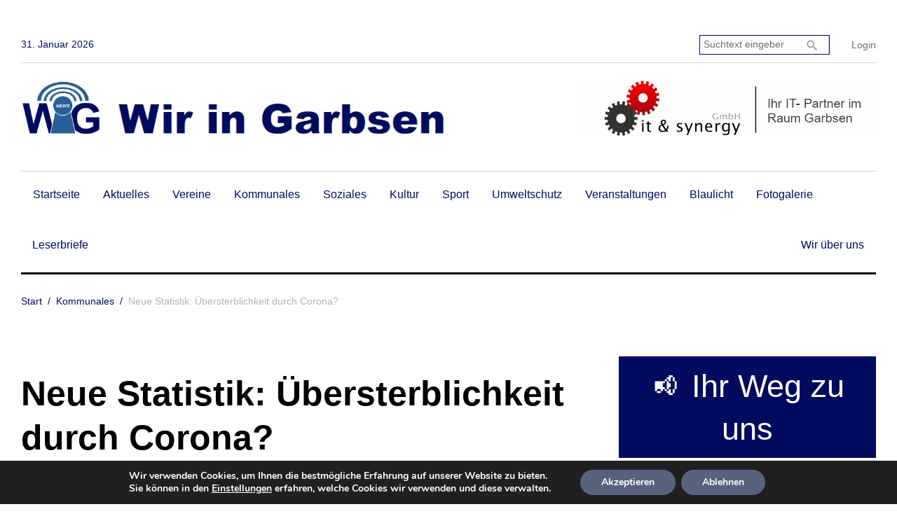

--- FILE ---
content_type: text/html; charset=UTF-8
request_url: https://www.wir-in-garbsen.de/neue-statistik-uebersterblichkeit-durch-corona/
body_size: 46025
content:




<!DOCTYPE html>
<html lang="de">
<head>
<meta charset="UTF-8">
<meta name="viewport" content="width=device-width, initial-scale=1">
<link rel="profile" href="http://gmpg.org/xfn/11">
<link rel="pingback" href="https://www.wir-in-garbsen.de/xmlrpc.php">

<title>Neue Statistik: Übersterblichkeit durch Corona? &#8211; Wir in Garbsen</title>
<meta name='robots' content='max-image-preview:large' />
	<style>img:is([sizes="auto" i], [sizes^="auto," i]) { contain-intrinsic-size: 3000px 1500px }</style>
	<link rel="alternate" type="application/rss+xml" title="Wir in Garbsen &raquo; Feed" href="https://www.wir-in-garbsen.de/feed/" />
<link rel="alternate" type="application/rss+xml" title="Wir in Garbsen &raquo; Kommentar-Feed" href="https://www.wir-in-garbsen.de/comments/feed/" />
<link rel="alternate" type="application/rss+xml" title="Wir in Garbsen &raquo; Kommentar-Feed zu Neue Statistik: Übersterblichkeit durch Corona?" href="https://www.wir-in-garbsen.de/neue-statistik-uebersterblichkeit-durch-corona/feed/" />
<script type="text/javascript">
/* <![CDATA[ */
window._wpemojiSettings = {"baseUrl":"https:\/\/s.w.org\/images\/core\/emoji\/15.0.3\/72x72\/","ext":".png","svgUrl":"https:\/\/s.w.org\/images\/core\/emoji\/15.0.3\/svg\/","svgExt":".svg","source":{"concatemoji":"https:\/\/www.wir-in-garbsen.de\/wp-includes\/js\/wp-emoji-release.min.js?ver=6.7.4"}};
/*! This file is auto-generated */
!function(i,n){var o,s,e;function c(e){try{var t={supportTests:e,timestamp:(new Date).valueOf()};sessionStorage.setItem(o,JSON.stringify(t))}catch(e){}}function p(e,t,n){e.clearRect(0,0,e.canvas.width,e.canvas.height),e.fillText(t,0,0);var t=new Uint32Array(e.getImageData(0,0,e.canvas.width,e.canvas.height).data),r=(e.clearRect(0,0,e.canvas.width,e.canvas.height),e.fillText(n,0,0),new Uint32Array(e.getImageData(0,0,e.canvas.width,e.canvas.height).data));return t.every(function(e,t){return e===r[t]})}function u(e,t,n){switch(t){case"flag":return n(e,"\ud83c\udff3\ufe0f\u200d\u26a7\ufe0f","\ud83c\udff3\ufe0f\u200b\u26a7\ufe0f")?!1:!n(e,"\ud83c\uddfa\ud83c\uddf3","\ud83c\uddfa\u200b\ud83c\uddf3")&&!n(e,"\ud83c\udff4\udb40\udc67\udb40\udc62\udb40\udc65\udb40\udc6e\udb40\udc67\udb40\udc7f","\ud83c\udff4\u200b\udb40\udc67\u200b\udb40\udc62\u200b\udb40\udc65\u200b\udb40\udc6e\u200b\udb40\udc67\u200b\udb40\udc7f");case"emoji":return!n(e,"\ud83d\udc26\u200d\u2b1b","\ud83d\udc26\u200b\u2b1b")}return!1}function f(e,t,n){var r="undefined"!=typeof WorkerGlobalScope&&self instanceof WorkerGlobalScope?new OffscreenCanvas(300,150):i.createElement("canvas"),a=r.getContext("2d",{willReadFrequently:!0}),o=(a.textBaseline="top",a.font="600 32px Arial",{});return e.forEach(function(e){o[e]=t(a,e,n)}),o}function t(e){var t=i.createElement("script");t.src=e,t.defer=!0,i.head.appendChild(t)}"undefined"!=typeof Promise&&(o="wpEmojiSettingsSupports",s=["flag","emoji"],n.supports={everything:!0,everythingExceptFlag:!0},e=new Promise(function(e){i.addEventListener("DOMContentLoaded",e,{once:!0})}),new Promise(function(t){var n=function(){try{var e=JSON.parse(sessionStorage.getItem(o));if("object"==typeof e&&"number"==typeof e.timestamp&&(new Date).valueOf()<e.timestamp+604800&&"object"==typeof e.supportTests)return e.supportTests}catch(e){}return null}();if(!n){if("undefined"!=typeof Worker&&"undefined"!=typeof OffscreenCanvas&&"undefined"!=typeof URL&&URL.createObjectURL&&"undefined"!=typeof Blob)try{var e="postMessage("+f.toString()+"("+[JSON.stringify(s),u.toString(),p.toString()].join(",")+"));",r=new Blob([e],{type:"text/javascript"}),a=new Worker(URL.createObjectURL(r),{name:"wpTestEmojiSupports"});return void(a.onmessage=function(e){c(n=e.data),a.terminate(),t(n)})}catch(e){}c(n=f(s,u,p))}t(n)}).then(function(e){for(var t in e)n.supports[t]=e[t],n.supports.everything=n.supports.everything&&n.supports[t],"flag"!==t&&(n.supports.everythingExceptFlag=n.supports.everythingExceptFlag&&n.supports[t]);n.supports.everythingExceptFlag=n.supports.everythingExceptFlag&&!n.supports.flag,n.DOMReady=!1,n.readyCallback=function(){n.DOMReady=!0}}).then(function(){return e}).then(function(){var e;n.supports.everything||(n.readyCallback(),(e=n.source||{}).concatemoji?t(e.concatemoji):e.wpemoji&&e.twemoji&&(t(e.twemoji),t(e.wpemoji)))}))}((window,document),window._wpemojiSettings);
/* ]]> */
</script>
<link rel='stylesheet' id='mec-select2-style-css' href='https://www.wir-in-garbsen.de/wp-content/plugins/modern-events-calendar-lite/assets/packages/select2/select2.min.css?ver=6.1.0' type='text/css' media='all' />
<link rel='stylesheet' id='mec-font-icons-css' href='https://www.wir-in-garbsen.de/wp-content/plugins/modern-events-calendar-lite/assets/css/iconfonts.css?ver=6.7.4' type='text/css' media='all' />
<link rel='stylesheet' id='mec-frontend-style-css' href='https://www.wir-in-garbsen.de/wp-content/plugins/modern-events-calendar-lite/assets/css/frontend.min.css?ver=6.1.0' type='text/css' media='all' />
<link rel='stylesheet' id='mec-tooltip-style-css' href='https://www.wir-in-garbsen.de/wp-content/plugins/modern-events-calendar-lite/assets/packages/tooltip/tooltip.css?ver=6.7.4' type='text/css' media='all' />
<link rel='stylesheet' id='mec-tooltip-shadow-style-css' href='https://www.wir-in-garbsen.de/wp-content/plugins/modern-events-calendar-lite/assets/packages/tooltip/tooltipster-sideTip-shadow.min.css?ver=6.7.4' type='text/css' media='all' />
<link rel='stylesheet' id='featherlight-css' href='https://www.wir-in-garbsen.de/wp-content/plugins/modern-events-calendar-lite/assets/packages/featherlight/featherlight.css?ver=6.7.4' type='text/css' media='all' />
<link rel='stylesheet' id='mec-lity-style-css' href='https://www.wir-in-garbsen.de/wp-content/plugins/modern-events-calendar-lite/assets/packages/lity/lity.min.css?ver=6.7.4' type='text/css' media='all' />
<link rel='stylesheet' id='mec-general-calendar-style-css' href='https://www.wir-in-garbsen.de/wp-content/plugins/modern-events-calendar-lite/assets/css/mec-general-calendar.css?ver=6.7.4' type='text/css' media='all' />
<link rel='stylesheet' id='jquery-swiper-css' href='https://www.wir-in-garbsen.de/wp-content/themes/KingNews/king-news/assets/css/swiper.min.css?ver=3.3.0' type='text/css' media='all' />
<link rel='stylesheet' id='jquery-slider-pro-css' href='https://www.wir-in-garbsen.de/wp-content/themes/KingNews/king-news/assets/css/slider-pro.min.css?ver=1.2.4' type='text/css' media='all' />
<style id='wp-emoji-styles-inline-css' type='text/css'>

	img.wp-smiley, img.emoji {
		display: inline !important;
		border: none !important;
		box-shadow: none !important;
		height: 1em !important;
		width: 1em !important;
		margin: 0 0.07em !important;
		vertical-align: -0.1em !important;
		background: none !important;
		padding: 0 !important;
	}
</style>
<link rel='stylesheet' id='wp-block-library-css' href='https://www.wir-in-garbsen.de/wp-includes/css/dist/block-library/style.min.css?ver=6.7.4' type='text/css' media='all' />
<style id='classic-theme-styles-inline-css' type='text/css'>
/*! This file is auto-generated */
.wp-block-button__link{color:#fff;background-color:#32373c;border-radius:9999px;box-shadow:none;text-decoration:none;padding:calc(.667em + 2px) calc(1.333em + 2px);font-size:1.125em}.wp-block-file__button{background:#32373c;color:#fff;text-decoration:none}
</style>
<style id='global-styles-inline-css' type='text/css'>
:root{--wp--preset--aspect-ratio--square: 1;--wp--preset--aspect-ratio--4-3: 4/3;--wp--preset--aspect-ratio--3-4: 3/4;--wp--preset--aspect-ratio--3-2: 3/2;--wp--preset--aspect-ratio--2-3: 2/3;--wp--preset--aspect-ratio--16-9: 16/9;--wp--preset--aspect-ratio--9-16: 9/16;--wp--preset--color--black: #000000;--wp--preset--color--cyan-bluish-gray: #abb8c3;--wp--preset--color--white: #ffffff;--wp--preset--color--pale-pink: #f78da7;--wp--preset--color--vivid-red: #cf2e2e;--wp--preset--color--luminous-vivid-orange: #ff6900;--wp--preset--color--luminous-vivid-amber: #fcb900;--wp--preset--color--light-green-cyan: #7bdcb5;--wp--preset--color--vivid-green-cyan: #00d084;--wp--preset--color--pale-cyan-blue: #8ed1fc;--wp--preset--color--vivid-cyan-blue: #0693e3;--wp--preset--color--vivid-purple: #9b51e0;--wp--preset--gradient--vivid-cyan-blue-to-vivid-purple: linear-gradient(135deg,rgba(6,147,227,1) 0%,rgb(155,81,224) 100%);--wp--preset--gradient--light-green-cyan-to-vivid-green-cyan: linear-gradient(135deg,rgb(122,220,180) 0%,rgb(0,208,130) 100%);--wp--preset--gradient--luminous-vivid-amber-to-luminous-vivid-orange: linear-gradient(135deg,rgba(252,185,0,1) 0%,rgba(255,105,0,1) 100%);--wp--preset--gradient--luminous-vivid-orange-to-vivid-red: linear-gradient(135deg,rgba(255,105,0,1) 0%,rgb(207,46,46) 100%);--wp--preset--gradient--very-light-gray-to-cyan-bluish-gray: linear-gradient(135deg,rgb(238,238,238) 0%,rgb(169,184,195) 100%);--wp--preset--gradient--cool-to-warm-spectrum: linear-gradient(135deg,rgb(74,234,220) 0%,rgb(151,120,209) 20%,rgb(207,42,186) 40%,rgb(238,44,130) 60%,rgb(251,105,98) 80%,rgb(254,248,76) 100%);--wp--preset--gradient--blush-light-purple: linear-gradient(135deg,rgb(255,206,236) 0%,rgb(152,150,240) 100%);--wp--preset--gradient--blush-bordeaux: linear-gradient(135deg,rgb(254,205,165) 0%,rgb(254,45,45) 50%,rgb(107,0,62) 100%);--wp--preset--gradient--luminous-dusk: linear-gradient(135deg,rgb(255,203,112) 0%,rgb(199,81,192) 50%,rgb(65,88,208) 100%);--wp--preset--gradient--pale-ocean: linear-gradient(135deg,rgb(255,245,203) 0%,rgb(182,227,212) 50%,rgb(51,167,181) 100%);--wp--preset--gradient--electric-grass: linear-gradient(135deg,rgb(202,248,128) 0%,rgb(113,206,126) 100%);--wp--preset--gradient--midnight: linear-gradient(135deg,rgb(2,3,129) 0%,rgb(40,116,252) 100%);--wp--preset--font-size--small: 13px;--wp--preset--font-size--medium: 20px;--wp--preset--font-size--large: 36px;--wp--preset--font-size--x-large: 42px;--wp--preset--spacing--20: 0.44rem;--wp--preset--spacing--30: 0.67rem;--wp--preset--spacing--40: 1rem;--wp--preset--spacing--50: 1.5rem;--wp--preset--spacing--60: 2.25rem;--wp--preset--spacing--70: 3.38rem;--wp--preset--spacing--80: 5.06rem;--wp--preset--shadow--natural: 6px 6px 9px rgba(0, 0, 0, 0.2);--wp--preset--shadow--deep: 12px 12px 50px rgba(0, 0, 0, 0.4);--wp--preset--shadow--sharp: 6px 6px 0px rgba(0, 0, 0, 0.2);--wp--preset--shadow--outlined: 6px 6px 0px -3px rgba(255, 255, 255, 1), 6px 6px rgba(0, 0, 0, 1);--wp--preset--shadow--crisp: 6px 6px 0px rgba(0, 0, 0, 1);}:where(.is-layout-flex){gap: 0.5em;}:where(.is-layout-grid){gap: 0.5em;}body .is-layout-flex{display: flex;}.is-layout-flex{flex-wrap: wrap;align-items: center;}.is-layout-flex > :is(*, div){margin: 0;}body .is-layout-grid{display: grid;}.is-layout-grid > :is(*, div){margin: 0;}:where(.wp-block-columns.is-layout-flex){gap: 2em;}:where(.wp-block-columns.is-layout-grid){gap: 2em;}:where(.wp-block-post-template.is-layout-flex){gap: 1.25em;}:where(.wp-block-post-template.is-layout-grid){gap: 1.25em;}.has-black-color{color: var(--wp--preset--color--black) !important;}.has-cyan-bluish-gray-color{color: var(--wp--preset--color--cyan-bluish-gray) !important;}.has-white-color{color: var(--wp--preset--color--white) !important;}.has-pale-pink-color{color: var(--wp--preset--color--pale-pink) !important;}.has-vivid-red-color{color: var(--wp--preset--color--vivid-red) !important;}.has-luminous-vivid-orange-color{color: var(--wp--preset--color--luminous-vivid-orange) !important;}.has-luminous-vivid-amber-color{color: var(--wp--preset--color--luminous-vivid-amber) !important;}.has-light-green-cyan-color{color: var(--wp--preset--color--light-green-cyan) !important;}.has-vivid-green-cyan-color{color: var(--wp--preset--color--vivid-green-cyan) !important;}.has-pale-cyan-blue-color{color: var(--wp--preset--color--pale-cyan-blue) !important;}.has-vivid-cyan-blue-color{color: var(--wp--preset--color--vivid-cyan-blue) !important;}.has-vivid-purple-color{color: var(--wp--preset--color--vivid-purple) !important;}.has-black-background-color{background-color: var(--wp--preset--color--black) !important;}.has-cyan-bluish-gray-background-color{background-color: var(--wp--preset--color--cyan-bluish-gray) !important;}.has-white-background-color{background-color: var(--wp--preset--color--white) !important;}.has-pale-pink-background-color{background-color: var(--wp--preset--color--pale-pink) !important;}.has-vivid-red-background-color{background-color: var(--wp--preset--color--vivid-red) !important;}.has-luminous-vivid-orange-background-color{background-color: var(--wp--preset--color--luminous-vivid-orange) !important;}.has-luminous-vivid-amber-background-color{background-color: var(--wp--preset--color--luminous-vivid-amber) !important;}.has-light-green-cyan-background-color{background-color: var(--wp--preset--color--light-green-cyan) !important;}.has-vivid-green-cyan-background-color{background-color: var(--wp--preset--color--vivid-green-cyan) !important;}.has-pale-cyan-blue-background-color{background-color: var(--wp--preset--color--pale-cyan-blue) !important;}.has-vivid-cyan-blue-background-color{background-color: var(--wp--preset--color--vivid-cyan-blue) !important;}.has-vivid-purple-background-color{background-color: var(--wp--preset--color--vivid-purple) !important;}.has-black-border-color{border-color: var(--wp--preset--color--black) !important;}.has-cyan-bluish-gray-border-color{border-color: var(--wp--preset--color--cyan-bluish-gray) !important;}.has-white-border-color{border-color: var(--wp--preset--color--white) !important;}.has-pale-pink-border-color{border-color: var(--wp--preset--color--pale-pink) !important;}.has-vivid-red-border-color{border-color: var(--wp--preset--color--vivid-red) !important;}.has-luminous-vivid-orange-border-color{border-color: var(--wp--preset--color--luminous-vivid-orange) !important;}.has-luminous-vivid-amber-border-color{border-color: var(--wp--preset--color--luminous-vivid-amber) !important;}.has-light-green-cyan-border-color{border-color: var(--wp--preset--color--light-green-cyan) !important;}.has-vivid-green-cyan-border-color{border-color: var(--wp--preset--color--vivid-green-cyan) !important;}.has-pale-cyan-blue-border-color{border-color: var(--wp--preset--color--pale-cyan-blue) !important;}.has-vivid-cyan-blue-border-color{border-color: var(--wp--preset--color--vivid-cyan-blue) !important;}.has-vivid-purple-border-color{border-color: var(--wp--preset--color--vivid-purple) !important;}.has-vivid-cyan-blue-to-vivid-purple-gradient-background{background: var(--wp--preset--gradient--vivid-cyan-blue-to-vivid-purple) !important;}.has-light-green-cyan-to-vivid-green-cyan-gradient-background{background: var(--wp--preset--gradient--light-green-cyan-to-vivid-green-cyan) !important;}.has-luminous-vivid-amber-to-luminous-vivid-orange-gradient-background{background: var(--wp--preset--gradient--luminous-vivid-amber-to-luminous-vivid-orange) !important;}.has-luminous-vivid-orange-to-vivid-red-gradient-background{background: var(--wp--preset--gradient--luminous-vivid-orange-to-vivid-red) !important;}.has-very-light-gray-to-cyan-bluish-gray-gradient-background{background: var(--wp--preset--gradient--very-light-gray-to-cyan-bluish-gray) !important;}.has-cool-to-warm-spectrum-gradient-background{background: var(--wp--preset--gradient--cool-to-warm-spectrum) !important;}.has-blush-light-purple-gradient-background{background: var(--wp--preset--gradient--blush-light-purple) !important;}.has-blush-bordeaux-gradient-background{background: var(--wp--preset--gradient--blush-bordeaux) !important;}.has-luminous-dusk-gradient-background{background: var(--wp--preset--gradient--luminous-dusk) !important;}.has-pale-ocean-gradient-background{background: var(--wp--preset--gradient--pale-ocean) !important;}.has-electric-grass-gradient-background{background: var(--wp--preset--gradient--electric-grass) !important;}.has-midnight-gradient-background{background: var(--wp--preset--gradient--midnight) !important;}.has-small-font-size{font-size: var(--wp--preset--font-size--small) !important;}.has-medium-font-size{font-size: var(--wp--preset--font-size--medium) !important;}.has-large-font-size{font-size: var(--wp--preset--font-size--large) !important;}.has-x-large-font-size{font-size: var(--wp--preset--font-size--x-large) !important;}
:where(.wp-block-post-template.is-layout-flex){gap: 1.25em;}:where(.wp-block-post-template.is-layout-grid){gap: 1.25em;}
:where(.wp-block-columns.is-layout-flex){gap: 2em;}:where(.wp-block-columns.is-layout-grid){gap: 2em;}
:root :where(.wp-block-pullquote){font-size: 1.5em;line-height: 1.6;}
</style>
<link rel='stylesheet' id='contact-form-7-css' href='https://www.wir-in-garbsen.de/wp-content/plugins/contact-form-7/includes/css/styles.css?ver=6.1.4' type='text/css' media='all' />
<link rel='stylesheet' id='wpfp-public-style-css' href='https://www.wir-in-garbsen.de/wp-content/plugins/featured-post-creative/assets/css/wpfp-public.css?ver=1.2.3' type='text/css' media='all' />
<link rel='stylesheet' id='widgetopts-styles-css' href='https://www.wir-in-garbsen.de/wp-content/plugins/widget-options/assets/css/widget-options.css' type='text/css' media='all' />
<link rel='stylesheet' id='wpflowpluscss-css' href='https://www.wir-in-garbsen.de/wp-content/plugins/wp-imageflow2/css/screen.css?ver=6.7.4' type='text/css' media='all' />
<style id='wpflowpluscss-inline-css' type='text/css'>

.wpif2-angled .wpif2_images {
	perspective: 1600px;
	transition: transform .5s, visibility .3s, width 0s;
	transform-origin: center left;
	ms-transform-origin: center left;	
}
.wpif2-angled .wpif2-left {
    transform: translate3d(0,0,0) rotateY( 45deg );
	ms-transform: translate3d(0,0,0) rotateY( 45deg );
}
.wpif2-angled .wpif2-right {
    transform: translate3d(0,0,0) rotateY( -45deg );
	ms-transform: translate3d(0,0,0) rotateY( -45deg );
}

.wpif2-topline .wpif2_image_block {
	top: 10px !important;
}

.wpif2-flip .wpif2_images, .wpif2-explode .wpif2_images {
	perspective: 1600px;
	transition: transform .5s, visibility .3s, width 0s;
	transform-origin: center left;
	ms-transform-origin: center left;	
}
.wpif2-flip .wpif2_image_block,
.wpif2-explode .wpif2_image_block {
	transform: rotateX(90deg);
	ms-transform: rotateX(90deg);
}	
.wpif2-flip .wpif2_image_block.wpif2-centered,
.wpif2-explode .wpif2_image_block.wpif2-centered {
	transform: translate3d(0,0,0) rotateX(0) rotateY(0);
	ms-transform: translate3d(0,0,0) rotateX(0) rotateY(0);
	transition: transform .5s, visibility .3s, opacity .3s, width 0s;
	display:none;
	opacity: 1;
}
.wpif2-flip .wpif2_image_block.wpif2-centered {
	transform-origin: center left;	
	ms-transform-origin: center left;	
}
.wpif2-flip .wpif2_image_block.wpif2-left {
	transform: translate3d(0,0,0) rotateX(-90deg);
	ms-transform: translate3d(0,0,0) rotateX(-90deg);
	transition: 0s;
	transform-origin: center left;	
	ms-transform-origin: center left;	
}
.wpif2-explode .wpif2_image_block.wpif2-left {
	transform: translate3d(0,400px,0) scale3d(4,4,4);
	ms-transform: translate3d(0,400px,0) scale3d(4,4,4);
	transition: 0s;
	opacity: 0;
}
.wpif2-explode .wpif2_image_block.wpif2-left .wpif2_reflection {
	display: none;
}
.wpif2-flip .wpif2_image_block.wpif2-right .wpif2_reflection,
.wpif2-explode .wpif2_image_block.wpif2-right .wpif2_reflection {
	opacity: 0;
}
.wpif2-flip .wpif2_image_block.wpif2-right,
.wpif2-explode .wpif2_image_block.wpif2-right {
	transform-origin: center left;
	ms-transform-origin: center left;
	transform: translate3d(0,0,0) rotateX( -90deg );
	ms-transform: translate3d(0,0,0) rotateX( -90deg );
	transition: transform .5s, visibility .3s, width 0s;
}

.wpif2-slideup-caption {
    position: absolute;
    background: black;
    background: rgba(0,0,0,0.75);
    color: #ccc;
    opacity: 0;
    -webkit-transition: all 0.6s ease;
    -moz-transition:    all 0.6s ease;
    -o-transition:      all 0.6s ease;
    width: 100%;
	left: 0; 
	bottom: 0;
	text-align: center;
	padding: 10px 0;
	line-height: normal;
}

.wpif2-centered .wpif2-slideup-caption { 
	bottom: 49.9%;
	opacity: 1;
}
		
.wpif2_image_block .wpif2-slideup-caption h4 {
    font-size: 14px;
    text-transform: none;
	margin: 0;
	padding: 0;
	color: #ccc;
}
.wpif2_image_block .wpif2-slideup-caption p {
    font-size: 12px;
	margin: 8px 0 0 0;
	padding: 0;
	color: #ccc;
}

</style>
<!--[if IE 8]>
<link rel='stylesheet' id='wpflowplus-ie8-css' href='https://www.wir-in-garbsen.de/wp-content/plugins/wp-imageflow2/css/ie8.css?ver=6.7.4' type='text/css' media='all' />
<![endif]-->
<link rel='stylesheet' id='ppress-frontend-css' href='https://www.wir-in-garbsen.de/wp-content/plugins/wp-user-avatar/assets/css/frontend.min.css?ver=3.2.0' type='text/css' media='all' />
<link rel='stylesheet' id='ppress-flatpickr-css' href='https://www.wir-in-garbsen.de/wp-content/plugins/wp-user-avatar/assets/flatpickr/flatpickr.min.css?ver=3.2.0' type='text/css' media='all' />
<link rel='stylesheet' id='ppress-select2-css' href='https://www.wir-in-garbsen.de/wp-content/plugins/wp-user-avatar/assets/select2/select2.min.css?ver=6.7.4' type='text/css' media='all' />
<link rel='stylesheet' id='tm-pg-font-awesome-css' href='https://www.wir-in-garbsen.de/wp-content/plugins/tm-gallery/media/css/frontend/font-awesome.min.css' type='text/css' media='all' />
<link rel='stylesheet' id='tm-pg-material-icons-css' href='https://www.wir-in-garbsen.de/wp-content/plugins/tm-gallery/media/css/material-icons.css' type='text/css' media='all' />
<link rel='stylesheet' id='tm-pg-fontello-css' href='https://www.wir-in-garbsen.de/wp-content/plugins/tm-gallery/media/css/frontend/fontello.css' type='text/css' media='all' />
<link rel='stylesheet' id='tm-pg-lightgallery-css' href='https://www.wir-in-garbsen.de/wp-content/plugins/tm-gallery/media/css/frontend/lightgallery.css' type='text/css' media='all' />
<link rel='stylesheet' id='tm-pg-style-frontend-css' href='https://www.wir-in-garbsen.de/wp-content/plugins/tm-gallery/media/css/frontend/style-frontend.css' type='text/css' media='all' />
<link rel='stylesheet' id='tm-pg-grid-css' href='https://www.wir-in-garbsen.de/wp-content/plugins/tm-gallery/media/css/frontend/grid.css' type='text/css' media='all' />
<link rel='stylesheet' id='font-awesome-css' href='//maxcdn.bootstrapcdn.com/font-awesome/4.5.0/css/font-awesome.min.css?ver=4.5.0' type='text/css' media='all' />
<link rel='stylesheet' id='material-icons-css' href='https://www.wir-in-garbsen.de/wp-content/themes/KingNews/king-news/assets/css/material-icons.css?ver=2.1.0' type='text/css' media='all' />
<link rel='stylesheet' id='material-design-css' href='https://www.wir-in-garbsen.de/wp-content/themes/KingNews/king-news/assets/css/material-design.css?ver=2.1.0' type='text/css' media='all' />
<link rel='stylesheet' id='magnific-popup-css' href='https://www.wir-in-garbsen.de/wp-content/themes/KingNews/king-news/assets/css/magnific-popup.css?ver=1.0.1' type='text/css' media='all' />
<link rel='stylesheet' id='blank-style-css' href='https://www.wir-in-garbsen.de/wp-content/themes/KingNews/king-news-chid/style.css?ver=1.0.2' type='text/css' media='all' />
<link rel='stylesheet' id='parent-style-css' href='https://www.wir-in-garbsen.de/wp-content/themes/KingNews/king-news/style.css?ver=6.7.4' type='text/css' media='all' />
<link rel='stylesheet' id='moove_gdpr_frontend-css' href='https://www.wir-in-garbsen.de/wp-content/plugins/gdpr-cookie-compliance/dist/styles/gdpr-main.css?ver=5.0.10' type='text/css' media='all' />
<style id='moove_gdpr_frontend-inline-css' type='text/css'>
#moove_gdpr_cookie_modal,#moove_gdpr_cookie_info_bar,.gdpr_cookie_settings_shortcode_content{font-family:&#039;Nunito&#039;,sans-serif}#moove_gdpr_save_popup_settings_button{background-color:#373737;color:#fff}#moove_gdpr_save_popup_settings_button:hover{background-color:#000}#moove_gdpr_cookie_info_bar .moove-gdpr-info-bar-container .moove-gdpr-info-bar-content a.mgbutton,#moove_gdpr_cookie_info_bar .moove-gdpr-info-bar-container .moove-gdpr-info-bar-content button.mgbutton{background-color:#57637d}#moove_gdpr_cookie_modal .moove-gdpr-modal-content .moove-gdpr-modal-footer-content .moove-gdpr-button-holder a.mgbutton,#moove_gdpr_cookie_modal .moove-gdpr-modal-content .moove-gdpr-modal-footer-content .moove-gdpr-button-holder button.mgbutton,.gdpr_cookie_settings_shortcode_content .gdpr-shr-button.button-green{background-color:#57637d;border-color:#57637d}#moove_gdpr_cookie_modal .moove-gdpr-modal-content .moove-gdpr-modal-footer-content .moove-gdpr-button-holder a.mgbutton:hover,#moove_gdpr_cookie_modal .moove-gdpr-modal-content .moove-gdpr-modal-footer-content .moove-gdpr-button-holder button.mgbutton:hover,.gdpr_cookie_settings_shortcode_content .gdpr-shr-button.button-green:hover{background-color:#fff;color:#57637d}#moove_gdpr_cookie_modal .moove-gdpr-modal-content .moove-gdpr-modal-close i,#moove_gdpr_cookie_modal .moove-gdpr-modal-content .moove-gdpr-modal-close span.gdpr-icon{background-color:#57637d;border:1px solid #57637d}#moove_gdpr_cookie_info_bar span.moove-gdpr-infobar-allow-all.focus-g,#moove_gdpr_cookie_info_bar span.moove-gdpr-infobar-allow-all:focus,#moove_gdpr_cookie_info_bar button.moove-gdpr-infobar-allow-all.focus-g,#moove_gdpr_cookie_info_bar button.moove-gdpr-infobar-allow-all:focus,#moove_gdpr_cookie_info_bar span.moove-gdpr-infobar-reject-btn.focus-g,#moove_gdpr_cookie_info_bar span.moove-gdpr-infobar-reject-btn:focus,#moove_gdpr_cookie_info_bar button.moove-gdpr-infobar-reject-btn.focus-g,#moove_gdpr_cookie_info_bar button.moove-gdpr-infobar-reject-btn:focus,#moove_gdpr_cookie_info_bar span.change-settings-button.focus-g,#moove_gdpr_cookie_info_bar span.change-settings-button:focus,#moove_gdpr_cookie_info_bar button.change-settings-button.focus-g,#moove_gdpr_cookie_info_bar button.change-settings-button:focus{-webkit-box-shadow:0 0 1px 3px #57637d;-moz-box-shadow:0 0 1px 3px #57637d;box-shadow:0 0 1px 3px #57637d}#moove_gdpr_cookie_modal .moove-gdpr-modal-content .moove-gdpr-modal-close i:hover,#moove_gdpr_cookie_modal .moove-gdpr-modal-content .moove-gdpr-modal-close span.gdpr-icon:hover,#moove_gdpr_cookie_info_bar span[data-href]>u.change-settings-button{color:#57637d}#moove_gdpr_cookie_modal .moove-gdpr-modal-content .moove-gdpr-modal-left-content #moove-gdpr-menu li.menu-item-selected a span.gdpr-icon,#moove_gdpr_cookie_modal .moove-gdpr-modal-content .moove-gdpr-modal-left-content #moove-gdpr-menu li.menu-item-selected button span.gdpr-icon{color:inherit}#moove_gdpr_cookie_modal .moove-gdpr-modal-content .moove-gdpr-modal-left-content #moove-gdpr-menu li a span.gdpr-icon,#moove_gdpr_cookie_modal .moove-gdpr-modal-content .moove-gdpr-modal-left-content #moove-gdpr-menu li button span.gdpr-icon{color:inherit}#moove_gdpr_cookie_modal .gdpr-acc-link{line-height:0;font-size:0;color:transparent;position:absolute}#moove_gdpr_cookie_modal .moove-gdpr-modal-content .moove-gdpr-modal-close:hover i,#moove_gdpr_cookie_modal .moove-gdpr-modal-content .moove-gdpr-modal-left-content #moove-gdpr-menu li a,#moove_gdpr_cookie_modal .moove-gdpr-modal-content .moove-gdpr-modal-left-content #moove-gdpr-menu li button,#moove_gdpr_cookie_modal .moove-gdpr-modal-content .moove-gdpr-modal-left-content #moove-gdpr-menu li button i,#moove_gdpr_cookie_modal .moove-gdpr-modal-content .moove-gdpr-modal-left-content #moove-gdpr-menu li a i,#moove_gdpr_cookie_modal .moove-gdpr-modal-content .moove-gdpr-tab-main .moove-gdpr-tab-main-content a:hover,#moove_gdpr_cookie_info_bar.moove-gdpr-dark-scheme .moove-gdpr-info-bar-container .moove-gdpr-info-bar-content a.mgbutton:hover,#moove_gdpr_cookie_info_bar.moove-gdpr-dark-scheme .moove-gdpr-info-bar-container .moove-gdpr-info-bar-content button.mgbutton:hover,#moove_gdpr_cookie_info_bar.moove-gdpr-dark-scheme .moove-gdpr-info-bar-container .moove-gdpr-info-bar-content a:hover,#moove_gdpr_cookie_info_bar.moove-gdpr-dark-scheme .moove-gdpr-info-bar-container .moove-gdpr-info-bar-content button:hover,#moove_gdpr_cookie_info_bar.moove-gdpr-dark-scheme .moove-gdpr-info-bar-container .moove-gdpr-info-bar-content span.change-settings-button:hover,#moove_gdpr_cookie_info_bar.moove-gdpr-dark-scheme .moove-gdpr-info-bar-container .moove-gdpr-info-bar-content button.change-settings-button:hover,#moove_gdpr_cookie_info_bar.moove-gdpr-dark-scheme .moove-gdpr-info-bar-container .moove-gdpr-info-bar-content u.change-settings-button:hover,#moove_gdpr_cookie_info_bar span[data-href]>u.change-settings-button,#moove_gdpr_cookie_info_bar.moove-gdpr-dark-scheme .moove-gdpr-info-bar-container .moove-gdpr-info-bar-content a.mgbutton.focus-g,#moove_gdpr_cookie_info_bar.moove-gdpr-dark-scheme .moove-gdpr-info-bar-container .moove-gdpr-info-bar-content button.mgbutton.focus-g,#moove_gdpr_cookie_info_bar.moove-gdpr-dark-scheme .moove-gdpr-info-bar-container .moove-gdpr-info-bar-content a.focus-g,#moove_gdpr_cookie_info_bar.moove-gdpr-dark-scheme .moove-gdpr-info-bar-container .moove-gdpr-info-bar-content button.focus-g,#moove_gdpr_cookie_info_bar.moove-gdpr-dark-scheme .moove-gdpr-info-bar-container .moove-gdpr-info-bar-content a.mgbutton:focus,#moove_gdpr_cookie_info_bar.moove-gdpr-dark-scheme .moove-gdpr-info-bar-container .moove-gdpr-info-bar-content button.mgbutton:focus,#moove_gdpr_cookie_info_bar.moove-gdpr-dark-scheme .moove-gdpr-info-bar-container .moove-gdpr-info-bar-content a:focus,#moove_gdpr_cookie_info_bar.moove-gdpr-dark-scheme .moove-gdpr-info-bar-container .moove-gdpr-info-bar-content button:focus,#moove_gdpr_cookie_info_bar.moove-gdpr-dark-scheme .moove-gdpr-info-bar-container .moove-gdpr-info-bar-content span.change-settings-button.focus-g,span.change-settings-button:focus,button.change-settings-button.focus-g,button.change-settings-button:focus,#moove_gdpr_cookie_info_bar.moove-gdpr-dark-scheme .moove-gdpr-info-bar-container .moove-gdpr-info-bar-content u.change-settings-button.focus-g,#moove_gdpr_cookie_info_bar.moove-gdpr-dark-scheme .moove-gdpr-info-bar-container .moove-gdpr-info-bar-content u.change-settings-button:focus{color:#57637d}#moove_gdpr_cookie_modal .moove-gdpr-branding.focus-g span,#moove_gdpr_cookie_modal .moove-gdpr-modal-content .moove-gdpr-tab-main a.focus-g,#moove_gdpr_cookie_modal .moove-gdpr-modal-content .moove-gdpr-tab-main .gdpr-cd-details-toggle.focus-g{color:#57637d}#moove_gdpr_cookie_modal.gdpr_lightbox-hide{display:none}
</style>
<script type="text/javascript" src="https://www.wir-in-garbsen.de/wp-includes/js/jquery/jquery.min.js?ver=3.7.1" id="jquery-core-js"></script>
<script type="text/javascript" src="https://www.wir-in-garbsen.de/wp-includes/js/jquery/jquery-migrate.min.js?ver=3.4.1" id="jquery-migrate-js"></script>
<script type="text/javascript" src="https://www.wir-in-garbsen.de/wp-content/plugins/modern-events-calendar-lite/assets/js/mec-general-calendar.js?ver=6.1.0" id="mec-general-calendar-script-js"></script>
<script type="text/javascript" id="mec-frontend-script-js-extra">
/* <![CDATA[ */
var mecdata = {"day":"Tag","days":"Tage","hour":"Stunde","hours":"Stunden","minute":"Minute","minutes":"Minuten","second":"Sekunde","seconds":"Sekunden","elementor_edit_mode":"no","recapcha_key":"","ajax_url":"https:\/\/www.wir-in-garbsen.de\/wp-admin\/admin-ajax.php","fes_nonce":"874d144b81","current_year":"2026","current_month":"01","datepicker_format":"dd.mm.yy&d.m.Y"};
/* ]]> */
</script>
<script type="text/javascript" src="https://www.wir-in-garbsen.de/wp-content/plugins/modern-events-calendar-lite/assets/js/frontend.js?ver=6.1.0" id="mec-frontend-script-js"></script>
<script type="text/javascript" src="https://www.wir-in-garbsen.de/wp-content/plugins/modern-events-calendar-lite/assets/js/events.js?ver=6.1.0" id="mec-events-script-js"></script>
<script type="text/javascript" src="https://www.wir-in-garbsen.de/wp-content/plugins/wp-user-avatar/assets/flatpickr/flatpickr.min.js?ver=6.7.4" id="ppress-flatpickr-js"></script>
<script type="text/javascript" src="https://www.wir-in-garbsen.de/wp-content/plugins/wp-user-avatar/assets/select2/select2.min.js?ver=6.7.4" id="ppress-select2-js"></script>
<script type="text/javascript" src="https://www.wir-in-garbsen.de/wp-content/plugins/wp-imageflow2/js/wpflowplus.js?ver=1625245163" id="wpif2_wpflowplus-js"></script>
<link rel="https://api.w.org/" href="https://www.wir-in-garbsen.de/wp-json/" /><link rel="alternate" title="JSON" type="application/json" href="https://www.wir-in-garbsen.de/wp-json/wp/v2/posts/6957" /><link rel="EditURI" type="application/rsd+xml" title="RSD" href="https://www.wir-in-garbsen.de/xmlrpc.php?rsd" />
<meta name="generator" content="WordPress 6.7.4" />
<link rel="canonical" href="https://www.wir-in-garbsen.de/neue-statistik-uebersterblichkeit-durch-corona/" />
<link rel='shortlink' href='https://www.wir-in-garbsen.de/?p=6957' />
<link rel="alternate" title="oEmbed (JSON)" type="application/json+oembed" href="https://www.wir-in-garbsen.de/wp-json/oembed/1.0/embed?url=https%3A%2F%2Fwww.wir-in-garbsen.de%2Fneue-statistik-uebersterblichkeit-durch-corona%2F" />
<link rel="alternate" title="oEmbed (XML)" type="text/xml+oembed" href="https://www.wir-in-garbsen.de/wp-json/oembed/1.0/embed?url=https%3A%2F%2Fwww.wir-in-garbsen.de%2Fneue-statistik-uebersterblichkeit-durch-corona%2F&#038;format=xml" />
<style id="modula-slideshow">.modula-toolbar {position: absolute;top: 0;right: 60px;z-index: 9999999;display: block;opacity: 1;}.modula-toolbar span.modula-play {margin-right: 10px;}.modula-toolbar span {cursor:pointer;color: #fff;display:inline-block;}.modula-toolbar span svg {width: 15px;}.modula-toolbar.modula-is-playing span.modula-play {opacity: .5;}.modula-toolbar:not(.modula-is-playing) span.modula-pause {opacity: .5;}</style><style type="text/css">.recentcomments a{display:inline !important;padding:0 !important;margin:0 !important;}</style><link rel="icon" href="https://www.wir-in-garbsen.de/wp-content/uploads/2020/10/cropped-10201009_Vorschlag-32x32.png" sizes="32x32" />
<link rel="icon" href="https://www.wir-in-garbsen.de/wp-content/uploads/2020/10/cropped-10201009_Vorschlag-192x192.png" sizes="192x192" />
<link rel="apple-touch-icon" href="https://www.wir-in-garbsen.de/wp-content/uploads/2020/10/cropped-10201009_Vorschlag-180x180.png" />
<meta name="msapplication-TileImage" content="https://www.wir-in-garbsen.de/wp-content/uploads/2020/10/cropped-10201009_Vorschlag-270x270.png" />
<style type="text/css">/* Typography */body {font-style: normal;font-weight: 300;font-size: 16px;line-height: 1.375;font-family: Arial, Helvetica, sans-serif;letter-spacing: 0px;text-align: left;color: #000b60;}h1 {font-style: normal;font-weight: 700;font-size: 15px;line-height: 1.25;font-family: Arial, Helvetica, sans-serif;letter-spacing: 0px;text-align: inherit;color: #000000;}h2 {font-style: normal;font-weight: 400;font-size: 30px;line-height: 1.1;font-family: Arial, Helvetica, sans-serif;letter-spacing: 0px;text-align: inherit;color: #000000;}blockquote p, .tm_fpblock__item__title,h3 {font-style: normal;font-weight: 700;font-size: 17px;line-height: 1.2;font-family: Arial, Helvetica, sans-serif;letter-spacing: 0px;text-align: inherit;color: #000000;}h4 {font-style: normal;font-weight: 400;font-size: 30px;line-height: 1.3;font-family: Arial, Helvetica, sans-serif;letter-spacing: 0px;text-align: inherit;color: #000b60;}.tm_fpblock__item .tm_fpblock__item__category,.news-smart-box__navigation .current-term span ,.post__cats a,.sticky__label {font-style: normal;font-family: Arial, Helvetica, sans-serif;}.tm_fpblock__item__categories, {font-style: normal;font-family: Arial, Helvetica, sans-serif;}h5 {font-style: normal;font-weight: 700;font-size: 14px;line-height: 1.4;font-family: Arial, Helvetica, sans-serif;letter-spacing: 0px;text-align: inherit;color: #000000;}h6 {font-style: normal;font-weight: 700;font-size: 13px;line-height: 1.4;font-family: Arial, Helvetica, sans-serif;letter-spacing: 0px;text-align: inherit;color: #000000;}@media (min-width: 992px) {h1 { font-size: 50px; }h2 { font-size: 40px; }h3, blockquote p { font-size: 30px; }h4 { font-size: 30px; }h5 { font-size: 20px; }h6 { font-size: 16px; }}.breadcrumbs__item a, .breadcrumbs__item {font-style: normal;font-weight: 400;font-size: 14px;line-height: 1.5;font-family: Arial, Helvetica, sans-serif;letter-spacing: 0px;text-align: left;}a,h1 a:hover,h2 a:hover,h3 a:hover,h4 a:hover,h5 a:hover,h6 a:hover,.not-found .page-title { color: #6d6d6d; }a:hover { color: #000000; }mark, ins {color: #000b60;background-color: #000b60;}::-webkit-input-placeholder { color: #000b60; }::-moz-placeholder{ color: #000b60; }:-moz-placeholder{ color: #000b60; }:-ms-input-placeholder{ color: #000b60; }.site-logo {font-style: normal;font-weight: 900;font-size: 44px;font-family: Arial, Helvetica, sans-serif;}.site-logo__link,.site-logo__link:hover,.site-logo__link:active,.site-logo__link:visited {color: #000b60;}/* Invert Color Scheme */.invert { color: #ffffff; }.invert h1 { color: #ffffff; }.invert h2 { color: #ffffff; }.invert h3 { color: #ffffff; }.invert h4 { color: #ffffff; }.invert h5 { color: #ffffff; }.invert h6 { color: #ffffff; }.invert a:hover { color: #ffffff; }/* Header */.header-container {background-color: #ffffff;background-image: url();background-repeat: repeat;background-position: center top;background-attachment: scroll;font-family: Arial, Helvetica, sans-serif;}.top-panel {background-color: #ffffff;}.top-panel {font-family: Arial, Helvetica, sans-serif;background-color: #ffffff;}.site-footer, .sidebar-primary, .entry-meta, .post__tags, .entry-header, .tagcloud {font-family: Arial, Helvetica, sans-serif;}.site-footer .footer-copyright {font-family: Arial, Helvetica, sans-serif;}.entry-header {font-size: 14px;}.boxed-wrap {max-width: 1788px;margin: 0 auto;}/* Content */@media (min-width: 1200px) {.container {max-width: 1788px;}}a {transition: .4s all ease;}*:focus, a:focus {outline: none;}.footer-area-wrap .widget-title{font-family: Arial, Helvetica, sans-serif;}.footer-area-wrap .widget-subscribe .widget-title{font-family: Arial, Helvetica, sans-serif;}.follow-block__message, .subscribe-block__message {font-family: Arial, Helvetica, sans-serif;;}.comment-body .reply a{color: #999999;}.comment-body .reply a:hover {color: #b2b2b2;}.comment-metadata {font-family: Arial, Helvetica, sans-serif;}.comment-metadata .fn{color: #b2b2b2;}.comment-reply-title {font-family: Arial, Helvetica, sans-serif;font-style: normal;font-weight: 400;}.comment-form {font-family: Arial, Helvetica, sans-serif;}.comment-form .comment-notes{font-family: Arial, Helvetica, sans-serif;}.comment-form .required{color: #b2b2b2;}.error-404 .page-title {font-family: Arial, Helvetica, sans-serif;font-style: normal;font-weight: 400;}.not-found h4 {font-family: Arial, Helvetica, sans-serif;}.post-author__title a {color: #b2b2b2;}input, textarea {font-family: Arial, Helvetica, sans-serif;}.widget ul li {color: #6d6d6d;}/* invert color */.invert .widget ul li, .invert .widget ul li a {color: #ffffff;}.invert .widget ul li a:hover {color: #ffffff;}.invert .widget select{color: #ffffff;}/*--------------------------------------------------------------# Widget calendar--------------------------------------------------------------*/.widget_calendar .calendar_wrap caption{color: #fff;background: #000b60;font-family: Arial, Helvetica, sans-serif;}.widget_calendar .calendar_wrap th{color: #000b60;}.widget_calendar .calendar_wrap tr td a::before{background-color: #000b60;}.widget_calendar .calendar_wrap tr td a{color: #000b60;background: #000b60;}.widget_calendar .calendar_wrap tr td a:hover{color: #000b60;}.widget_calendar .calendar_wrap tbody td#today {background: #000b60;}.widget_calendar .calendar_wrap #prev a, .widget_calendar .calendar_wrap #next a {color: #b2b2b2;}/* invert color */.invert .widget_calendar .calendar_wrap caption{color: #ffffff;background: #000b60;background: -webkit-linear-gradient(to right, #000b60 0%, rgb(0,0,71) 100%);background: linear-gradient(to right, #000b60 0%, rgb(0,0,71) 100%);}.invert .widget_calendar .calendar_wrap th{color: #000b60;}.invert .widget_calendar .calendar_wrap a{color: #ffffff;}.invert .widget_calendar .calendar_wrap a:hover{color: #ffffff;}.invert .widget_calendar .calendar_wrap tr td a::before{background-color: #ffffff;}/*--------------------------------------------------------------# Widget Tag Cloud--------------------------------------------------------------*/.widget_tag_cloud .tagcloud a{color: #000b60;}.widget_tag_cloud .tagcloud a:hover{color: #000b60;background: #000b60;}/* invert color */.invert .widget_tag_cloud .tagcloud a{color: #ffffff;}.invert .widget_tag_cloud .tagcloud a:hover{color: #ffffff;background: #000b60;background: -webkit-linear-gradient(to right, #000b60 0%, rgb(0,0,71) 100%);background: linear-gradient(to right, #000b60 0%, rgb(0,0,71) 100%);}/*--------------------------------------------------------------# Widget Recent Posts--------------------------------------------------------------*/.widget_recent_entries ul li a, .widget_recent_comments ul li>a{color: #000000;}.widget_recent_entries ul li a:hover, .widget_recent_comments ul li>a:hover{color: #6d6d6d;}.widget_recent_entries ul li .post-date::before{color: #999999;}/*--------------------------------------------------------------# Widget Recent comments--------------------------------------------------------------*/.widget_recent_comments ul li {color: #000b60;}.widget_recent_comments ul li .comment-author-link {color: #b2b2b2;}.widget_recent_comments ul li a{font-family: Arial, Helvetica, sans-serif;}/* invert color */.invert .widget_recent_entries ul li a, .invert .widget_recent_comments ul li>a{color: #ffffff;}.invert .widget_recent_entries ul li a:hover, .invert .widget_recent_comments ul li>a:hover{color: #ffffff;}.invert .widget_recent_entries ul li .post-date::before{color: #ffffff;}/*_tm-widget-featured-posts-block*/.tm_fpblock__item__date {color: #b2b2b2;font-family: Arial, Helvetica, sans-serif;}.tm_fpblock__item .tm_fpblock__item__category {color: #000b60;background: #000b60;font-family: Arial, Helvetica, sans-serif;transition: .4s all ease;}.tm_fpblock__item .tm_fpblock__item__category:hover {color: #000b60;background: #000b60;}.tm_fpblock__item .tm_fpblock__item__description .tm_fpblock__item__title:hover,.tm_fpblock__item:hover .tm_fpblock__item__description .tm_fpblock__item__title{color: #b2b2b2;}/*_tm-widget-featured-posts-block*/.news-smart-box__navigation .current-term span {color: #000b60;font-family: Arial, Helvetica, sans-serif;}.news-smart-box__navigation .terms-list .term-item span {color: #000b60;font-family: Arial, Helvetica, sans-serif;}.news-smart-box__navigation .terms-list .term-item:before {background: #b2b2b2;}.widget-new-smart-inner-big-before-content .material-icons.share-main-icon {color: #000b60;}.widget-new-smart-inner-big-before-content figure figcaption .post-date__link, .widget-image-grid__link {font-family: Arial, Helvetica, sans-serif;}.site .widget.widget_search h4 {color: #ffffff;}.widget-new-smart-main:hover .widget-new-smart__title {color: #b2b2b2;}.widget-image-grid__content:hover .widget-image-grid__title {color: #b2b2b2;}.widget-taxonomy-tiles__content a:hover{color: #6d6d6d;-webkit-transition: all 0.3s ease;transition: all 0.3s ease;}.widget-taxonomy-tiles__title {font-family: Arial, Helvetica, sans-serif;}.widget-taxonomy-tiles .post-count {font-family: Arial, Helvetica, sans-serif;font-size: 14px;color: #b2b2b2;}.widget-image-grid__content::before{color: #fff;}.widget-image-grid__content .widget-image-grid__link i{color: #fff;}.widget-image-grid__content .widget-image-grid__link:hover i{color: #fff;}.widget-image-grid__content .widget-image-grid__title a:hover {color: #b2b2b2;}.widget-image-grid__content .share-btns-main .share-main-icon {//color: #fff;}.widget-image-grid__holder .widget-image-grid__content,.widget-image-grid__holder .widget-image-grid__content .widget-image-grid__footer .post-author {color: #fff;}.widget-image-grid__content .share-btns-main .share-main-icon {color: #000b60;}.swiper-pagination .swiper-pagination-bullet{background-color: #b2b2b2;}.site-content .swiper-button-next .material-icons, .site-content .swiper-button-prev .material-icons{transition: .4s all ease;}.swiper-button-next:hover .material-icons, .swiper-button-prev:hover .material-icons{}.footer-area .swiper-wrapper .post .inner{background-color: #000b60;}.king_news-smartslider .sp-arrows .sp-arrow{background: #000;color: #fff;}.king_news-smartslider .sp-arrows .sp-next-arrow:hover{color: #000;background: #fff;}.king_news-smartslider .sp-arrows .sp-previous-arrow:hover{color: #000;background: #fff;}.sp-image-container {position: relative;}.sp-image-container:after {content: "";position: absolute;left: 0;top: 0;right: 0;bottom: 0;background: rgba(0,11,96,0.5);}h2.sp-title {font-family: Arial, Helvetica, sans-serif;font-style: normal;}.instagram__cover { background-color: #000b60; }.instagram__cover:before { color: #000b60; }.invert .instagram__cover { background-color: #ffffff; }.invert .instagram__cover:before { color: #b2b2b2; }.widget_fbw_id .loader {border-top: 1.1em solid rgba(178,178,178,0.2);border-right: 1.1em solid rgba(178,178,178,0.2);border-bottom: 1.1em solid rgba(178,178,178,0.2);border-left: 1.1em solid #b2b2b2;}.sidebar-primary .widget_give_forms_widget,.sidebar-secondary .widget_give_forms_widget,.before-content-area .widget_give_forms_widget,.after-content-area .widget_give_forms_widget,.before-loop-area .widget_give_forms_widget,.after-loop-area .widget_give_forms_widget {background-color: #b2b2b2;}.widget_give_forms_widget .widget-title {color: #ffffff;}.give-btn {background: #000b60;color: #ffffff;}.give-btn:hover {background: rgb(0,0,58);color: #ffffff;}.tm-pg_front_gallery .tm-pg_front_gallery-tabs li a{font-family: Arial, Helvetica, sans-serif;color: #999999;}.tm-pg_front_gallery .tm-pg_front_gallery-grid .tm_pg_gallery-item_label,.tm-pg_front_gallery .tm-pg_front_gallery-masonry .tm_pg_gallery-item_label,.tm-pg_front_gallery .tm-pg_front_gallery-justify .tm_pg_gallery-item_label,.tm-pg_front_gallery-grid .tm_pg_gallery-item_description,.tm-pg_front_gallery-masonry .tm_pg_gallery-item_description,.tm-pg_front_gallery-justify .tm_pg_gallery-item_description{font-size: 16px;font-style: normal;font-family: Arial, Helvetica, sans-serif;}.tm-pg_front_gallery-tabs li a:after,.tm-pg_front_gallery .tm-pg_front_gallery-tabs li.active a:after,.tm-pg_front_gallery .tm-pg_front_gallery-tabs li:hover a:after,.tm-pg_front_gallery .tm-pg_front_gallery-grid .tm_pg_gallery-item_label,.tm-pg_front_gallery .tm-pg_front_gallery-masonry .tm_pg_gallery-item_label,.tm-pg_front_gallery .tm-pg_front_gallery-justify .tm_pg_gallery-item_label,.tm-pg_front_gallery-grid .tm_pg_gallery-item_icon,.tm-pg_front_gallery-masonry .tm_pg_gallery-item_icon,.tm-pg_front_gallery-justify .tm_pg_gallery-item_icon,.tm-pg_front_gallery-grid .tm_pg_gallery-item_description,.tm-pg_front_gallery-masonry .tm_pg_gallery-item_description,.tm-pg_front_gallery-justify .tm_pg_gallery-item_description,.tm-pg_front_gallery .load-more-button .btn{background-color: #000b60!important;}.tm-pg_front_gallery .load-more-button .btn{color: #000b60;}.tm-pg_front_gallery-grid .tm_pg_gallery-item_counter,.tm-pg_front_gallery-masonry .tm_pg_gallery-item_counter,.tm-pg_front_gallery-justify .tm_pg_gallery-item_counter{font-size: 12px;color: #ffffff;}.tm-pg_front_gallery-navigation .tm_pg_nav-links a.tm_pg_page-numbers{font-size: 18px;}.tm-pg_front_gallery-navigation .tm_pg_nav-links a.tm_pg_page-numbers.current{color: #000b60;}.tm-pg_front_gallery-navigation .tm_pg_nav-links a.tm_pg_page-numbers{font-family: Arial, Helvetica, sans-serif;color: #999999;}.tm-pg_front_gallery .tm_pg_gallery-item_title{color: #ffffff;font-weight: 300;font-size: 30px;}.top-panel__message .material-icons {color: #b2b2b2;}.top-panel__menu-list li a,.top-panel__menu-list li a:active,.top-panel__menu-list li a:visited {color: #b2b2b2;}.top-panel__menu-list li.current-menu-item a,.top-panel__menu-list li.current_page_item a,.top-panel__menu-list li a:hover {color: #000b60;}.search-form .search-form__field {color: #000b60;font-family: Arial, Helvetica, sans-serif;}.search-form .search-form__field::-webkit-input-placeholder { color: #000b60; }.search-form .search-form__field::-moz-placeholder { color: #000b60; }.search-form .search-form__field:-moz-placeholder { color: #000b60; }.search-form .search-form__field:-ms-input-placeholder { color: #000b60; }.top-panel .search-form .search-form__submit {color: #999999;}.top-panel .search-form .search-form__submit:hover {color: #b2b2b2;}.social-list a,.social-list a:hover,.social-list a:active,.social-list a:visited,.share-btns__link,.share-btns__link:hover,.share-btns__link:active,.share-btns__link:visited {//color: #999999;}.social-list a::before,.share-btns__link {transition: .4s all ease;}.social-list a:hover::before,.share-btns__link:hover {transition: .4s all ease;color: #000b60;background: #000b60;}.share-btns__link:hover {background: none;}//.footer-area .social-list li > a:hover::before { background: #000b60; }.social-list--footer li > a:hover { color: #ffffff; }.social-list--footer li > a::before, .social-list--header li > a::before { color: #999999; }.social-list--footer li > a:hover::before { background-color: #000b60;; }.widget .social-list a::before {color: #fff;background: #000b60;}.widget .social-list a:hover::before {color: #000b60;background: #000b60;}.share-btns__list-single-page .share-btns__link:hover {background: #000b60;}.grid-view-main .material-icons.share-main-icon {color: #000b60;}.grid-view-main .social-list a,.grid-view-main .social-list a:hover,.grid-view-main .social-list a:active,.grid-view-main .social-list a:visited,.grid-view-main .share-btns__link,.grid-view-main .share-btns__link:hover,.grid-view-main .share-btns__link:active,.grid-view-main .share-btns__link:visited,.widget-new-smart-inner-big-before-content .social-list a,.widget-new-smart-inner-big-before-content .social-list a:hover,.widget-new-smart-inner-big-before-content .social-list a:active,.widget-new-smart-inner-big-before-content .social-list a:visited,.widget-new-smart-inner-big-before-content .share-btns__link,.widget-new-smart-inner-big-before-content .share-btns__link:hover,.widget-new-smart-inner-big-before-content .share-btns__link:active,.widget-new-smart-inner-big-before-content .share-btns__link:visited,.widget-image-grid .social-list a,.widget-image-grid .social-list a:hover,.widget-image-grid .social-list a:active,.widget-image-grid .social-list a:visited,.widget-image-grid .share-btns__link,.widget-image-grid .share-btns__link:hover,.widget-image-grid .share-btns__link:active,.widget-image-grid .share-btns__link:visited {color: #fff;}.grid-view-main .share-btns__link:hover,.widget-new-smart-inner-big-before-content .share-btns__link:hover,.widget-image-grid .share-btns__link:hover {color: #000b60;}.grid-view__footer-2 {font-family: Arial, Helvetica, sans-serif;}.main-navigation ul.menu > li > a,.main-navigation ul.menu > li > a:visited,.main-navigation ul.menu > li > a:active {color: #000b60;border-color: #b2b2b2;}.main-navigation ul.menu > li > a:after {color: #000b60;}.menu-item_description {color: #000b60;}.main-navigation ul.menu > li > a:before {background: #b2b2b2;}.main-navigation ul.menu > li:hover > a,.main-navigation ul.menu > li.menu-hover > a,.main-navigation ul.menu > li.current_page_item > a,.main-navigation ul.menu > li.current-menu-item > a,.main-navigation ul.menu > li.current_page_ancestor > a:hover {color: #b2b2b2;}.main-navigation ul ul a {color: #fff;font-weight: 400;font-family: Arial, Helvetica, sans-serif;}.main-navigation ul.sub-menu > li > a:hover,.main-navigation ul.sub-menu > li.menu-hover > a,.main-navigation ul.sub-menu > li.current_page_item > a,.main-navigation ul.sub-menu > li.current-menu-item > a,.main-navigation ul.sub-menu > li.current_page_ancestor > a:hover {color: #b2b2b2;}@media (max-width: 600px) {.main-navigation ul.sub-menu > li:hover > a,.main-navigation ul.sub-menu > li.menu-hover > a,.main-navigation ul.sub-menu > li.current_page_item > a,.main-navigation ul.sub-menu > li.current-menu-item > a,.main-navigation ul.sub-menu > li.current_page_ancestor > a:hover {color: #000b60;}.main-navigation ul ul a:hover {color: #b2b2b2 !important;}}.main-navigation ul.sub-menu {background: #000b60;}@media (max-width: 600px) {.main-navigation ul.sub-menu {background: none;}.main-navigation ul ul a {color: #000b60;}}.site-footer {background-color: #ffffff;}.footer-area-wrap {background-color: #ffffff;}.site-footer a:hover { color: #000b60; }.footer-menu__items li.current-menu-item a,.footer-menu__items li.current_page_item a {color: #000b60;}.btn,button,.comment-form .submit,.post-password-form label + input {color: #000b60;background: #000b60;transition: .4s all ease;font-family: Arial, Helvetica, sans-serif;}.btn:hover,button:hover,.comment-form .submit:hover,.post-password-form label + input:hover {color: #ffffff;background: #000b60;background: rgb(51,62,147)}.btn:focus,button:focus,.comment-form .submit:focus {//box-shadow: 0 0 1px #999999;}.btn.btn-secondary,.invert .btn {background: #000b60;}.btn.btn-secondary:hover,.invert .btn:hover {background: rgb(51,62,147);color: #ffffff;}button.menu-toggle:hover {color: #b2b2b2;}/*contact form 7 plugin*/.wpcf7-form {font-family: Arial, Helvetica, sans-serif;}.wpcf7-description {font-family: Arial, Helvetica, sans-serif;}.wpcf7-description span {color: #b2b2b2;}.page.type-page .wpcf7-form p > img {margin-top: 0;}.wpcf7-form .wpcf7-submit{transition: .4s all ease;font-family: Arial, Helvetica, sans-serif;background: #000b60;}.wpcf7-form .wpcf7-submit:hover{color: #000b60;background: #000b60;}ol li:before, ul li:before {color: #b2b2b2;}.post-format-quote blockquote, .format-quote blockquote {font-family: Arial, Helvetica, sans-serif;}blockquote cite {color: #b2b2b2;font-family: Arial, Helvetica, sans-serif;font-style: normal;font-weight: 400;}.post_format-post-format-quote blockquote p {color: #fff;}blockquote:before, .single-post blockquote:before {color: #b2b2b2;}.post_format-post-format-quote blockquote:before {color: #000b60;}.post__cats a,.sticky__label {color: #000b60;background: #000b60;font-family: Arial, Helvetica, sans-serif;}.post__cats a:hover{color: #000b60;background: #000b60;}.post .material-icons{color: #999999;}.post-author,.posted-by,.post-featured-content {color: #000b60;}.post__tags {color: #000b60;}.post-author__holder {background-color: #000b60;}.post-format-link {background: #b2b2b2;font-family: Arial, Helvetica, sans-serif;}.post-format-quote:before,.post-format-quote cite {color: #b2b2b2;}.pagination a.page-numbers {color: #000b60;font-family: Arial, Helvetica, sans-serif;}.pagination a.page-numbers:hover,.pagination span.page-numbers.current {color: #000b60;background: #000b60;}.pagination .page-numbers.next,.pagination .page-numbers.prev {color: #000b60;font-family: Arial, Helvetica, sans-serif;}.pagination .page-numbers.next .material-icons, .pagination .page-numbers.prev .material-icons {color: #999999;}.pagination .page-numbers.next:hover,.pagination .page-numbers.prev:hover {color: #000b60;background: #000b60;}.breadcrumbs, .post-navigation {font-family: Arial, Helvetica, sans-serif;}.post-navigation .post-title {font-family: Arial, Helvetica, sans-serif;}.comment-navigation .nav-previous > a:before, .posts-navigation .nav-previous > a:before, .post-navigation .nav-previous > a:before,.comment-navigation .nav-next > a:after, .posts-navigation .nav-next > a:after, .post-navigation .nav-next > a:after {color: #999999;}.comment-navigation .nav-previous > a:hover:before, .posts-navigation .nav-previous > a:hover:before, .post-navigation .nav-previous > a:hover:before,.comment-navigation .nav-next > a:hover:after, .posts-navigation .nav-next > a:hover:after, .post-navigation .nav-next > a:hover:after {color: #b2b2b2;}.comment-navigation a, .posts-navigation a, .post-navigation a {color: #000b60;}.breadcrumbs__item a {color: #000b60;}.breadcrumbs__item a:hover, .breadcrumbs__item-target {color: #b2b2b2;}#toTop {color: #fff;background: #000;}#toTop:hover {color: #fff;background: #444;}.tm-folding-cube .tm-cube:before {background-color: #b2b2b2;}</style>		<style type="text/css" id="wp-custom-css">
			.wig-logo img {
 position: relative;
	max-width: 50%;
	height: auto;
	
}
#full-width-header-area .wpfp-title {
}

#search-3 {
	background:#000b60;
}

#mec_search_form_520 {
/*	display:none;  */
}

.owl-nav {
	/*	display:none;  */
}

#king_news_widget_subscribe_follow-1 {
	display:none;
}

.mec-booking-button {
	display:none;
}

#mec_search_form_792 {
	/*	display:none;  */
}

#mec-color mec-table-side-day {
	background:#000b60;
}

#mec_search_form_490 {
	/*	display:none;  */
}

#mec_search_form_501 {
	/*	display:none;  */
}


#search-form__submit btn {
	background:orange;
}

#mec_search_form_550 {
	/*	display:none;  */
}

.mec-calendar-header {
	background:#ffffff;
}

#submit {
	color:#ffffff;
}
.btn, button, .comment-form .submit, .post-password-form label + input {
	background:#333e93;
	color:#ffffff;
}

#mec_sf_s_142 {
	    width: calc(95% - 36px);
    margin-bottom: 20px;
	height: 38px;
	 
}

.title-line:after, .news-smart-box__navigation .current-term span:after, .widget-area:not(.footer-area) .widget:not(.widget-subscribe) .widget-title:after, .comment-reply-title:after {
    position: absolute;
    display: inline-block;
    content: '';
    width: 2000px;
    height: 1px;
    left: 100%;
    bottom: 6px;
    background: #000b60;
    z-index: -1;
}

.mec-box-calendar.mec-calendar.mec-event-calendar-classic .mec-calendar-table-head dt {
	  background-color: #000b60;
	color: #ffffff;
}

.mec-wrap .mec-totalcal-box {
	position: relative;
    border: 1px solid #cacade;
}

.mec-search-form .mec-text-input-search input[type="search"] {
	width:calc(95% - 36px);
	margin-bottom:29px;
	height:36px;
	
}

.mec-wrap h1 a, .mec-wrap h2 a, .mec-wrap h3 a, .mec-wrap h4 a, .mec-wrap h5 a, .mec-wrap h6 a, .entry-content .mec-wrap h1 a, .entry-content .mec-wrap h2 a, .entry-content .mec-wrap h3 a, .entry-content .mec-wrap h4 a, .entry-content .mec-wrap h5 a, .entry-content .mec-wrap h6 a {
    color: #e58200 !important;	
	
}

.mec-event-list-standard .mec-col-table-c {
    display: table-cell;
    height: 100%;
    vertical-align: top;
    float: none!important;
}
.mec-event-footer .mec-event-sharing-wrap .mec-event-share {
	float: left;
}
 
.mec-event-sharing-wrap {
    left: 25px;
    position: absolute;
    list-style: none;
    margin: 0;
}




.mec-wrap h1 a, .mec-wrap h2 a, .mec-wrap h3 a, .mec-wrap h4 a, .mec-wrap h5 a, .mec-wrap h6 a, .entry-content .mec-wrap h1 a, .entry-content .mec-wrap h2 a, .entry-content .mec-wrap h3 a, .entry-content .mec-wrap h4 a, .entry-content .mec-wrap h5 a, .entry-content .mec-wrap h6 a {
    color: #000b60 !important;
}

.mec-wrap .mec-totalcal-box {
    position: relative;
    border: 1px solid #efefef;
    padding: 20px 5px;
    margin: 0 0 20px;
    background: #fafafa;
    overflow: hidden;
    box-shadow: 0 3px 2px 0 rgba(0,0,0,.012);
    min-height: 78px;
	height:146px
}



.event-color {
	display: none;
}

.mec-wrap h1 a, .mec-wrap h2 a, .mec-wrap h3 a, .mec-wrap h4 a, .mec-wrap h5 a, .mec-wrap h6 a, .entry-content .mec-wrap h1 a, .entry-content .mec-wrap h2 a, .entry-content .mec-wrap h3 a, .entry-content .mec-wrap h4 a, .entry-content .mec-wrap h5 a, .entry-content .mec-wrap h6 a {
    color: #000000 !important;
	font-family: Arial, Helvetica, sans-serif;
	 font-weight: 700; 
 
}

.mec-color, .mec-color-before :before, .mec-color-hover:hover, .mec-wrap .mec-color, .mec-wrap .mec-color-before :before, .mec-wrap .mec-color-hover:hover {
    color: #000b60;
}

.entry-content .mec-wrap h1, .entry-content .mec-wrap h2, .entry-content .mec-wrap h3, .entry-content .mec-wrap h4, .entry-content .mec-wrap h5, .entry-content .mec-wrap h6, .mec-wrap h1, .mec-wrap h2, .mec-wrap h3, .mec-wrap h4, .mec-wrap h5, .mec-wrap h6 {
	color: #000000;
}



.mec-wrap.colorskin-custom .mec-totalcal-box .mec-totalcal-view span:hover, .mec-wrap.colorskin-custom .mec-calendar.mec-event-calendar-classic .mec-selected-day, .mec-wrap.colorskin-custom .mec-color, .mec-wrap.colorskin-custom .mec-event-sharing-wrap .mec-event-sharing > li:hover a, .mec-wrap.colorskin-custom .mec-color-hover:hover, .mec-wrap.colorskin-custom .mec-color-before *:before, .mec-wrap.colorskin-custom .mec-widget .mec-event-grid-classic.owl-carousel .owl-nav i, .mec-wrap.colorskin-custom .mec-event-list-classic a.magicmore:hover, .mec-wrap.colorskin-custom .mec-event-grid-simple:hover .mec-event-title, .mec-wrap.colorskin-custom .mec-single-event .mec-event-meta dd.mec-events-event-categories:before, .mec-wrap.colorskin-custom .mec-single-event-date:before, .mec-wrap.colorskin-custom .mec-single-event-time:before, .mec-wrap.colorskin-custom .mec-events-meta-group.mec-events-meta-group-venue:before, .mec-wrap.colorskin-custom .mec-calendar .mec-calendar-side .mec-previous-month i, .mec-wrap.colorskin-custom .mec-calendar .mec-calendar-side .mec-next-month, .mec-wrap.colorskin-custom .mec-calendar .mec-calendar-side .mec-previous-month:hover, .mec-wrap.colorskin-custom .mec-calendar .mec-calendar-side .mec-next-month:hover, .mec-wrap.colorskin-custom .mec-calendar.mec-event-calendar-classic dt.mec-selected-day:hover, .mec-wrap.colorskin-custom .mec-infowindow-wp h5 a:hover, .colorskin-custom .mec-events-meta-group-countdown .mec-end-counts h3, .mec-calendar .mec-calendar-side .mec-next-month i, .mec-wrap .mec-totalcal-box i, .mec-calendar .mec-event-article .mec-event-title a:hover, .mec-attendees-list-details .mec-attendee-profile-link a:hover, .mec-wrap.colorskin-custom .mec-next-event-details li i, .mec-next-event-details a, .mec-wrap.colorskin-custom .mec-events-masonry-cats a.mec-masonry-cat-selected {
	  color: #000b60;
}

.btn, button, .comment-form .submit, .post-password-form label + input {
    background: #333e93;
    color: 
    #fff;
}

.post__cats {
    display: none !important;
}

.widget-new-smart-inner-big-before-content figure figcaption .post__cats {
     position: relative;
}

/*Die Textfarbe der Kategorien*/
.post__cats a:hover {
    color: #ffffff;
	border-color: #aaaaaa;
}
.post__cats a, .sticky__label {
    color: #ffffff;
	border-color: #aaaaaa;
}
/*Der Rahmen für die Beitargs-Kategorien*/
/*Aktuelles*/
.news-smart-box .post__cats a {
	border: px solid #ffffff;
	font-weight: 300;
}
/*Alle Nachrichten*/
.post__cats a, .sticky__label {
		border: 1px solid #ffffff;
}

.col-md-8 {
    max-width: 100%; 
}

.mec-single-modern .col-md-4 .mec-frontbox {
    margin-top: -1px;
    background: 
    #fff;
}

.mec-wrap.colorskin-custom h1 a:hover, .mec-wrap.colorskin-custom h2 a:hover, .mec-wrap.colorskin-custom h3 a:hover, .mec-wrap.colorskin-custom h4 a:hover, .mec-wrap.colorskin-custom h5 a:hover, .mec-wrap.colorskin-custom h6 a:hover, .entry-content .mec-wrap.colorskin-custom h1 a:hover, .entry-content .mec-wrap.colorskin-custom h2 a:hover, .entry-content .mec-wrap.colorskin-custom h3 a:hover, .entry-content .mec-wrap.colorskin-custom h4 a:hover, .entry-content .mec-wrap.colorskin-custom h5 a:hover, .entry-content .mec-wrap.colorskin-custom h6 a:hover {
    color: 
    #333e93 !important;
}

.btn:hover, button:hover, .comment-form .submit:hover, .post-password-form label + input:hover {
background: #414eb8;
}

figcaption.caption {
    font-size: 16px;
    color:#fff;
    background-color:#000;
    padding: 12px;
	font-family: Arial Black;
}

.entry-content ul.mec-event-sharing-wrap li::before {
	display: none;
}

.mec-event-sharing-wrap > li:first-of-type {
    border: 0px solid #d9d9d9;
}

.mec-wrap .mec-search-form .mec-date-search select {
    width: calc(100% - 132px);
}

.mec-wrap .mec-search-form .mec-date-search select:last-child {
    width: 90px;
}

/* Anpassung von Farbe und Text der Bildunterschrift */
figcaption.caption {
    color: #000;
    background-color: #edece8;
	  font-family: Verdana; 
	  font-style: normal;
font-weight: 400;
font-size: 12px;

/*die Ausrichtung des Rahmens der Bildunterschrift*/	
	display: table-caption;
  caption-side: bottom;
}

/*die Ausrichtung des Rahmens der Bildunterschrift*/
 figcaption, figure {
    display: table;
}
.post-gallery__link img {
    width: 25%;
		box-sizing: inherit;
}
/*Bestimmung der Bildgröße unter dem Bereich "Alle Nachrichten"*/
#main img {
	width: 350px;
}

#main .sticky__label {
	display: none;
}
#site-navigation .menu-toggle {
	color:#000;
	height: 50px;	
}
#site-navigation .material-icons {
	font-size: 45px;
	color: #000b60;
	border: 1px solid black;
}
.site-branding {
	height: 130px;
}
#widget_news_smart_box-1 .smart-box-image img {
	width: 400px;
	height: 290px;
}
/*#before-loop-area .entry-content {
	display: none;
}*/
#before-loop-area .widget-new-smart-main img {
	 width: 539px;
	height: 439px;
}
#before-loop-area .entry-header img {
	 width: 400px;
	height: 200px;
}
#post-4006 {
	width: 900px;
	height: 600px;
}
.wpfp-date {
	display: none;
}
.wpfp-categories{
	display: none;
}
.wpfp-title {
 	font-size-adjust: 1;
}
/*#widget_news_smart_box-1 .entry-content {
	display: none;
}
#widget_news_smart_box-1 .entry-header img{
	width: 400px;
	height: 310px;
  display: full;
}*/

/*-----------------------------*/
/*-----------------------------*/
/*-----------------------------*/
/*-----------------------------*/
/*-----------------------------*/
/*Site-Logo*/
.site-logo img {
	margin-left:30px;
	height: 100px;
}

/*Site-Banner*/
.site-banner {
	margin-left: 800px;
}
/*die Höhe im Bereich des Logos*/
/*.site-branding {
    height: 150px;
}*/
/*.site-description {
	font-weight: 600;
	font-size: 24px;
}*/
/*.site-description*/
/*.site-logo {
    font-style: normal;
    max-width: 800px;
	width: 100%;
    font-family: Karla, sans-serif;
		font-size: 9vh;	
}*/
/*#page.site-description*/
#wpif2_slider_1 {
	display: none;
}
.wpif2_scrollbar {
	display: none;
}
.wpif2_reflection {
	display: none;
}
.site-banner img {
	float: right; 	
}
/*#site-navigation {
	height: 30vw;
}
#site-navigation .menu-toggle{
	height: 35vw;
}*/
#search-3 {
	display: none;
}
/*"wir über uns" wird nach rechts verschoben*/
#menu-item-4643 {
	float: right; 
}
/*#text-4 .widget-title {
	background: url ();
}*/
#text-4 .textwidget {
	margin: 10px 0px;
}

/*Suchbereich im Top-Header */
.top-panel__search {
	border-color: #000b60;
border-width: 1px;
border-style: solid;
}
.top-panel .search-form {
border-right: 1px solid #d2d1d1;
margin: 0;
margin-right: 0px;
padding-right: 1px;
	
}
/*Such Text Farbe*/
.search-form .search-form__field::placeholder {
    color: #6d6d6d;
}
/*Beitragsbildunterschriften*/
.figcaption.caption {
  font-family: Arial, Helvetica;
}

/*Die Feiltasten für den Monatswechsel*/
/*Der hintergrund*/
.mec-calendar .mec-calendar-side .mec-next-month, .mec-calendar .mec-calendar-side .mec-previous-month {
    background-color: #000b60;
		color: #000000 !important;
		font-family: Arial, Helvetica, 		 sans-serif;
}
.mec-calendar .mec-calendar-side .mec-next-month:hover, .mec-calendar .mec-calendar-side .mec-previous-month:hover {
    background-color: #000b60;
		color: #b2b2b2 !important;
		font-family: Arial, Helvetica, 		 sans-serif;
}
/*Feil links*/
#mec_mec_widget-7 .mec-sl-angle-left {
	color: #ffffff;
}
/*Feil rechts*/
#mec_mec_widget-7 .mec-sl-angle-right {
	color: #ffffff;
}
/*Schaltfläche "Ihr Weg zu uns"*/
/*Hintergund Farben*//*
#sidebar-primary button:hover {
	background: #b2b2b2!important;
	color: #ffffff !important;
}*/
/*"Ihr Weg zu uns" Kasten*/
#text-4 .ihrWegZuUns  {
	width: 100%;
	padding: 1%;
	background: #000b60;

	
}
/*"Ihr Weg zu uns" Schriftgröße */
#text-4 .textIhrWegZuUnsText {
    font-size: 45px;	
}
/*"Ihr Weg zu uns" Schriftfarbe mit und ohne Hover*/
#sidebar-primary .textIhrWegZuUnsText a:hover {
    color: #b2b2b2;
}
#text-4 a {
    color: #ffffff;
}

/*Die Blockinhalt ausrichtung für jeden Beitrag*/
#primary .post-left-column {
	display: none;
}
/*Ausrichtung der Texte unter "Alle Beiträge" */
/*Der Abstand zu dem Bild*/
#primary {
	margin-top: 20px;
}
/*Bild zu Text Abstand Rubriken-Beitragsseiten*/

/*Bild zu Text Abstand Alle Nachrichent*/
  #primary  .post-thumbnail--ultra-small  {
	padding-right: 0px;
}
/*Nach 50 Beiträgen Seiten wechsel, "Nummern"*/
.pagination a.page-numbers:hover, .pagination span.page-numbers.current {
    color: #ffffff;
}
/*Nach 50 Beiträgen Seiten wechsel, "Weiter"*/
.pagination .page-numbers.next:hover, .pagination .page-numbers.prev:hover {
    color: #ffffff;
}
/*Veranstaltungen Feil links*/
#sidebar-primary .mec-sl-angle-left {
	margin-left: 7px;
	font-weight: bold;
}
/*Veranstaltungen Feil links*/
#sidebar-primary .mec-sl-angle-right {
	margin-right: 7px;
	font-weight: bold;
}
/*Footer Logo*/
#media_image-3 .wp-image-4705 {
	margin-top: 16%;
	margin-left: 10%;
}
/*Bildergalerie Bildunterschrift Mosaikansicht*/
#jtg-4560 .description {
		display: none;		
}
/*Bildergalerie Bildunterschrift Einzelansicht*/
.modula-fancybox-caption__body {
	font-weight: bold;
	padding: 0px;
	font-size: 30px;
}
/*"Aktuelles" Schatten-Box*/
.news-smart-box__instance article.post .post-thumbnail__link {
    display: block;
    margin-bottom: 0px;
}
/*Hier wird das Logo ausgerichtet*/
/*.site-wig .float-left {
	height: 300px;
}*/
/**/
/*#news-smart-box-5f8ff320a4cc0  .post-thumbnail__link{
	cursor:pointer;
}*/
/*---------------------------*/
/*Contact Form 7 zusatzliches CSS*/

/*Der "Absenden" Kasten*/
#anfrage input[type="submit"] {
	color: #ffffff;
	background: #000b60;
	border: 0px solid #dd3333;
	border-radius: 3px;
	font-weight: 500;
	padding:10px 20px;
	display: inline-block;
	box-shadow: inset 0 -1px 0 			rgba(255, 255, 255, 0.5);
	cursor: pointer;
}
/*Text-Format*/
input, textarea {
    font-family: Open Sans;
}
/*Kasten-Überschriften*/
#anfrage input {
	background: #ffffff;
}
#anfrage b, strong {
    font-weight: 700;
}
/*Kasten-Innenschrift*/
#anfrage ::placeholder {
    color: #4f5d75 !important;
    opacity: 1 !important;
}
#anfrage body {
    font-family: 'Open Sans', 			sans-serif;
    font-size: 14px;
    color: #4f5d75;
    word-wrap: break-word;
    line-height: 1.9;
    font-weight: 400;
    text-rendering: 						optimizeLegibility;
}
/*Der Kasten außen*/
#anfrage {
  background:#f2f2f2;
	border: #c0c0c0 solid 1px;
  padding: 10px;
	
  border-radius:0px;
}
#anfrage {
	width: 533px; 
	height: 654.7px;
}
#anfrage input [type="your-message"] {
	width: 533px;
	height: 343px;
}
/*Featured-Post Text*/
.wpfp-featured-post.design-1 .wpfp-title a {
	text-transform: none;
}
/*"Aktuelles im Hauptmenue" Bildgröße*/
#before-loop-area .post-thumbnail__link img{
width: 100%;

}
#widget_news_smart_box-1 .widget-new-smart-main img 
{
    height: 400px;
    width: 500px !important;
    object-fit: cover;
    object-position: top center;
}
#widget_news_smart_box-1 .widget-new-smart-main {
	display: inline-block;
}
/*Beitragsbild in Single Page*/
#widget_news_smart_box-1 .widget-new-smart-main img 
{
    height: 400px;
    width: 500px !important;
    object-fit: cover;
    object-position: top center;
}

.post-right-column .post-thumbnail__img {
	height: 100%;
    width: auto !important;
    object-fit: cover;
    object-position: top center;
}

/*Sidebar Veranstaltung hinzufügen*/
.sidebarVeranstaltungAnlegen {
	background-color: #000b60
}

#text-21 a {
	color: #fff; 
}

#text-21 a:hover {
	color: #b2b2b2; 
}
#text-21 .textsidebarVeranstaltungAnlegenText {
    font-size: 45px;
	width: 100%;
  padding: 1%;
}
.sidebarVeranstaltungAnlegen:hover {
    background-color: #000b60;
}
/*Seite "Veranstaltung anlegen"*/
.wpcf7 input[type="submit"] {
    color: #fff;
    background-color: #000b60;
}
.wpcf7 input[type="submit"]:hover {
    color: #b2b2b2;
    background-color: #000b60;
}

.veranstaltung-xs-12 .veranstaltung-xs-13{
	float: left;
 width: 32%;
 margin-right: 2%;
 padding: 20px;
 box-sizing: border-box;
-moz-box-sizing:border-box;
}

/*Contact Form 7 mehrspaltig ohne Rand*/
#noborder table{
    border-style: none;
}
#noborder table td{
    border: none;
	  width: 20%;
}

/*hover Farbe für Veranstaltung Überschrift*/
.mec-wrap.colorskin-custom h4 a.mec-color-hover:hover,
.entry-content 
.mec-wrap.colorskin-custom 
 h3 a.mec-color-hover:hover {
    color: #6d6d6d !important;
}
/*Farbe für Veranstaltung Überschrift*/
.entry-content 
.mec-wrap.colorskin-custom 
 h3 a.mec-color-hover {
    color: inherit !important;
}
/*Veranstaltung Überschrift Link nicht unterstrichen*/
.mec-event-content
.mec-event-title
 a {
	text-decoration: none;
}
/*Beschreibung der Veranstaltung Text*/
.entry-content 
.mec-wrap.colorskin-custom div.mec-event-description
{
    color: #000b60;
}
.mec-wrap div:not([class^="elementor-"])
div.mec-event-description
{
    font-weight: 300;
		font-family: Arial, Helvetica, sans-serif;
}
/*Einzelveranstaltung Text*/

.mec-event-content p
{
  font-weight: 300;
	font-size: 16px;
	line-height: 1.375;
  font-family: Arial, Helvetica, sans-serif;
	letter-spacing: 0px;
	text-align: left;
	color: #000b60;
	margin: 0 0 0 0;
}


/*Color für Search-Box*/
.mec-wrap 
.mec-totalcal-box select,
.mec-wrap 
.mec-totalcal-box input{
	color: #000b60;
}

/* Button Reset Text ändern */
#mec_search_form_2433
.mec-search-reset-button
.mec-button {
    visibility: hidden;
}
#mec_search_form_2433
.mec-search-reset-button
.mec-button:after {
  content:'leeren'; 
  visibility: visible;
  background-color: #000b60;
	color: white;
	padding: 9px 25px;
}

.mec-wrap .mec-totalcal-box 
.mec-search-reset-button 
.mec-button {
	margin-bottom: 5px;
	margin-right: -4px;
}

/* Veranstalter Größe anpassen */
.mec-search-form 
.mec-dropdown-wrap 
#mec_sf_organizer_2433 {
	width: calc( 100% - 41px );
}

/* Suchfeld Größe anpassen */
#mec_search_form_2433 
.mec-text-input-search input[type="search"] {
	width: calc( 100% - 48px );
	height: 34px;
	min-height: 34px;
}

/* Text Überschrift Kalender */
.mec-calendar .mec-calendar-header h2
{
	color: #000000;
}
/*Kalender Monat links-rechts*/
#sidebar-primary 
.mec-load-month-link {
	color: #ffffff;
	font-weight: bold;
}

#sidebar-primary
.mec-box-calendar.mec-calendar .mec-calendar-side .mec-next-month {
  padding: 0px 0px 4px 7px;
}
#sidebar-primary
 .mec-box-calendar.mec-calendar .mec-calendar-side .mec-previous-month {
  padding: 0px 7px 4px 0px;
}

/*Veranstaltungskalender Box mit "Suche und Kategorien"*/
/*#sidebar-primary*/
.mec-totalcal-box{
	display: none;
}

/*Background für Untermenü*/
ul li.menu-item 
.menu-item-type-taxonomy,
.main-navigation ul ul > li:first-child > a
{
		background-color: #fcfcfc; 
}
/*Color für Untermenü*/
.main-navigation ul ul a,
.main-navigation ul.sub-menu > li.current_page_item > a
{
    color: #454440;
}
/*Color für Untermenü hover*/
.main-navigation ul.sub-menu > li.menu-hover > a,
.main-navigation ul.sub-menu > li > a:hover
{
    color: #876914;
}
/*Color für Untermenü Current Item*/
.main-navigation ul.sub-menu > li.current-menu-item > a
{
    color: #1c6ced;
}

/* Beitrag/Post: Autorenbild in Schlusszeile */
#main .post-author__avatar .avatar {
    width: 7em;
}		</style>
		<style type="text/css">.mec-event-grid-minimal .mec-modal-booking-button:hover, .mec-events-timeline-wrap .mec-organizer-item a, .mec-events-timeline-wrap .mec-organizer-item:after, .mec-events-timeline-wrap .mec-shortcode-organizers i, .mec-timeline-event .mec-modal-booking-button, .mec-wrap .mec-map-lightbox-wp.mec-event-list-classic .mec-event-date, .mec-timetable-t2-col .mec-modal-booking-button:hover, .mec-event-container-classic .mec-modal-booking-button:hover, .mec-calendar-events-side .mec-modal-booking-button:hover, .mec-event-grid-yearly  .mec-modal-booking-button, .mec-events-agenda .mec-modal-booking-button, .mec-event-grid-simple .mec-modal-booking-button, .mec-event-list-minimal  .mec-modal-booking-button:hover, .mec-timeline-month-divider,  .mec-wrap.colorskin-custom .mec-totalcal-box .mec-totalcal-view span:hover,.mec-wrap.colorskin-custom .mec-calendar.mec-event-calendar-classic .mec-selected-day,.mec-wrap.colorskin-custom .mec-color, .mec-wrap.colorskin-custom .mec-event-sharing-wrap .mec-event-sharing > li:hover a, .mec-wrap.colorskin-custom .mec-color-hover:hover, .mec-wrap.colorskin-custom .mec-color-before *:before ,.mec-wrap.colorskin-custom .mec-widget .mec-event-grid-classic.owl-carousel .owl-nav i,.mec-wrap.colorskin-custom .mec-event-list-classic a.magicmore:hover,.mec-wrap.colorskin-custom .mec-event-grid-simple:hover .mec-event-title,.mec-wrap.colorskin-custom .mec-single-event .mec-event-meta dd.mec-events-event-categories:before,.mec-wrap.colorskin-custom .mec-single-event-date:before,.mec-wrap.colorskin-custom .mec-single-event-time:before,.mec-wrap.colorskin-custom .mec-events-meta-group.mec-events-meta-group-venue:before,.mec-wrap.colorskin-custom .mec-calendar .mec-calendar-side .mec-previous-month i,.mec-wrap.colorskin-custom .mec-calendar .mec-calendar-side .mec-next-month:hover,.mec-wrap.colorskin-custom .mec-calendar .mec-calendar-side .mec-previous-month:hover,.mec-wrap.colorskin-custom .mec-calendar .mec-calendar-side .mec-next-month:hover,.mec-wrap.colorskin-custom .mec-calendar.mec-event-calendar-classic dt.mec-selected-day:hover,.mec-wrap.colorskin-custom .mec-infowindow-wp h5 a:hover, .colorskin-custom .mec-events-meta-group-countdown .mec-end-counts h3,.mec-calendar .mec-calendar-side .mec-next-month i,.mec-wrap .mec-totalcal-box i,.mec-calendar .mec-event-article .mec-event-title a:hover,.mec-attendees-list-details .mec-attendee-profile-link a:hover,.mec-wrap.colorskin-custom .mec-next-event-details li i, .mec-next-event-details i:before, .mec-marker-infowindow-wp .mec-marker-infowindow-count, .mec-next-event-details a,.mec-wrap.colorskin-custom .mec-events-masonry-cats a.mec-masonry-cat-selected,.lity .mec-color,.lity .mec-color-before :before,.lity .mec-color-hover:hover,.lity .mec-wrap .mec-color,.lity .mec-wrap .mec-color-before :before,.lity .mec-wrap .mec-color-hover:hover,.leaflet-popup-content .mec-color,.leaflet-popup-content .mec-color-before :before,.leaflet-popup-content .mec-color-hover:hover,.leaflet-popup-content .mec-wrap .mec-color,.leaflet-popup-content .mec-wrap .mec-color-before :before,.leaflet-popup-content .mec-wrap .mec-color-hover:hover, .mec-calendar.mec-calendar-daily .mec-calendar-d-table .mec-daily-view-day.mec-daily-view-day-active.mec-color, .mec-map-boxshow div .mec-map-view-event-detail.mec-event-detail i,.mec-map-boxshow div .mec-map-view-event-detail.mec-event-detail:hover,.mec-map-boxshow .mec-color,.mec-map-boxshow .mec-color-before :before,.mec-map-boxshow .mec-color-hover:hover,.mec-map-boxshow .mec-wrap .mec-color,.mec-map-boxshow .mec-wrap .mec-color-before :before,.mec-map-boxshow .mec-wrap .mec-color-hover:hover, .mec-choosen-time-message, .mec-booking-calendar-month-navigation .mec-next-month:hover, .mec-booking-calendar-month-navigation .mec-previous-month:hover, .mec-yearly-view-wrap .mec-agenda-event-title a:hover, .mec-yearly-view-wrap .mec-yearly-title-sec .mec-next-year i, .mec-yearly-view-wrap .mec-yearly-title-sec .mec-previous-year i, .mec-yearly-view-wrap .mec-yearly-title-sec .mec-next-year:hover, .mec-yearly-view-wrap .mec-yearly-title-sec .mec-previous-year:hover, .mec-av-spot .mec-av-spot-head .mec-av-spot-box span, .mec-wrap.colorskin-custom .mec-calendar .mec-calendar-side .mec-previous-month:hover .mec-load-month-link, .mec-wrap.colorskin-custom .mec-calendar .mec-calendar-side .mec-next-month:hover .mec-load-month-link, .mec-yearly-view-wrap .mec-yearly-title-sec .mec-previous-year:hover .mec-load-month-link, .mec-yearly-view-wrap .mec-yearly-title-sec .mec-next-year:hover .mec-load-month-link, .mec-skin-list-events-container .mec-data-fields-tooltip .mec-data-fields-tooltip-box ul .mec-event-data-field-item a, .mec-booking-shortcode .mec-event-ticket-name, .mec-booking-shortcode .mec-event-ticket-price, .mec-booking-shortcode .mec-ticket-variation-name, .mec-booking-shortcode .mec-ticket-variation-price, .mec-booking-shortcode label, .mec-booking-shortcode .nice-select, .mec-booking-shortcode input, .mec-booking-shortcode span.mec-book-price-detail-description, .mec-booking-shortcode .mec-ticket-name, .mec-booking-shortcode label.wn-checkbox-label{color: #3a609f}.mec-skin-carousel-container .mec-event-footer-carousel-type3 .mec-modal-booking-button:hover, .mec-wrap.colorskin-custom .mec-event-sharing .mec-event-share:hover .event-sharing-icon,.mec-wrap.colorskin-custom .mec-event-grid-clean .mec-event-date,.mec-wrap.colorskin-custom .mec-event-list-modern .mec-event-sharing > li:hover a i,.mec-wrap.colorskin-custom .mec-event-list-modern .mec-event-sharing .mec-event-share:hover .mec-event-sharing-icon,.mec-wrap.colorskin-custom .mec-event-list-modern .mec-event-sharing li:hover a i,.mec-wrap.colorskin-custom .mec-calendar:not(.mec-event-calendar-classic) .mec-selected-day,.mec-wrap.colorskin-custom .mec-calendar .mec-selected-day:hover,.mec-wrap.colorskin-custom .mec-calendar .mec-calendar-row  dt.mec-has-event:hover,.mec-wrap.colorskin-custom .mec-calendar .mec-has-event:after, .mec-wrap.colorskin-custom .mec-bg-color, .mec-wrap.colorskin-custom .mec-bg-color-hover:hover, .colorskin-custom .mec-event-sharing-wrap:hover > li, .mec-wrap.colorskin-custom .mec-totalcal-box .mec-totalcal-view span.mec-totalcalview-selected,.mec-wrap .flip-clock-wrapper ul li a div div.inn,.mec-wrap .mec-totalcal-box .mec-totalcal-view span.mec-totalcalview-selected,.event-carousel-type1-head .mec-event-date-carousel,.mec-event-countdown-style3 .mec-event-date,#wrap .mec-wrap article.mec-event-countdown-style1,.mec-event-countdown-style1 .mec-event-countdown-part3 a.mec-event-button,.mec-wrap .mec-event-countdown-style2,.mec-map-get-direction-btn-cnt input[type="submit"],.mec-booking button,span.mec-marker-wrap,.mec-wrap.colorskin-custom .mec-timeline-events-container .mec-timeline-event-date:before, .mec-has-event-for-booking.mec-active .mec-calendar-novel-selected-day, .mec-booking-tooltip.multiple-time .mec-booking-calendar-date.mec-active, .mec-booking-tooltip.multiple-time .mec-booking-calendar-date:hover, .mec-ongoing-normal-label, .mec-calendar .mec-has-event:after, .mec-event-list-modern .mec-event-sharing li:hover .telegram{background-color: #3a609f;}.mec-booking-tooltip.multiple-time .mec-booking-calendar-date:hover, .mec-calendar-day.mec-active .mec-booking-tooltip.multiple-time .mec-booking-calendar-date.mec-active{ background-color: #3a609f;}.mec-skin-carousel-container .mec-event-footer-carousel-type3 .mec-modal-booking-button:hover, .mec-timeline-month-divider, .mec-wrap.colorskin-custom .mec-single-event .mec-speakers-details ul li .mec-speaker-avatar a:hover img,.mec-wrap.colorskin-custom .mec-event-list-modern .mec-event-sharing > li:hover a i,.mec-wrap.colorskin-custom .mec-event-list-modern .mec-event-sharing .mec-event-share:hover .mec-event-sharing-icon,.mec-wrap.colorskin-custom .mec-event-list-standard .mec-month-divider span:before,.mec-wrap.colorskin-custom .mec-single-event .mec-social-single:before,.mec-wrap.colorskin-custom .mec-single-event .mec-frontbox-title:before,.mec-wrap.colorskin-custom .mec-calendar .mec-calendar-events-side .mec-table-side-day, .mec-wrap.colorskin-custom .mec-border-color, .mec-wrap.colorskin-custom .mec-border-color-hover:hover, .colorskin-custom .mec-single-event .mec-frontbox-title:before, .colorskin-custom .mec-single-event .mec-wrap-checkout h4:before, .colorskin-custom .mec-single-event .mec-events-meta-group-booking form > h4:before, .mec-wrap.colorskin-custom .mec-totalcal-box .mec-totalcal-view span.mec-totalcalview-selected,.mec-wrap .mec-totalcal-box .mec-totalcal-view span.mec-totalcalview-selected,.event-carousel-type1-head .mec-event-date-carousel:after,.mec-wrap.colorskin-custom .mec-events-masonry-cats a.mec-masonry-cat-selected, .mec-marker-infowindow-wp .mec-marker-infowindow-count, .mec-wrap.colorskin-custom .mec-events-masonry-cats a:hover, .mec-has-event-for-booking .mec-calendar-novel-selected-day, .mec-booking-tooltip.multiple-time .mec-booking-calendar-date.mec-active, .mec-booking-tooltip.multiple-time .mec-booking-calendar-date:hover, .mec-virtual-event-history h3:before, .mec-booking-tooltip.multiple-time .mec-booking-calendar-date:hover, .mec-calendar-day.mec-active .mec-booking-tooltip.multiple-time .mec-booking-calendar-date.mec-active, .mec-rsvp-form-box form > h4:before, .mec-wrap .mec-box-title::before, .mec-box-title::before  {border-color: #3a609f;}.mec-wrap.colorskin-custom .mec-event-countdown-style3 .mec-event-date:after,.mec-wrap.colorskin-custom .mec-month-divider span:before, .mec-calendar.mec-event-container-simple dl dt.mec-selected-day, .mec-calendar.mec-event-container-simple dl dt.mec-selected-day:hover{border-bottom-color:#3a609f;}.mec-wrap.colorskin-custom  article.mec-event-countdown-style1 .mec-event-countdown-part2:after{border-color: transparent transparent transparent #3a609f;}.mec-wrap.colorskin-custom .mec-box-shadow-color { box-shadow: 0 4px 22px -7px #3a609f;}.mec-events-timeline-wrap .mec-shortcode-organizers, .mec-timeline-event .mec-modal-booking-button, .mec-events-timeline-wrap:before, .mec-wrap.colorskin-custom .mec-timeline-event-local-time, .mec-wrap.colorskin-custom .mec-timeline-event-time ,.mec-wrap.colorskin-custom .mec-timeline-event-location,.mec-choosen-time-message { background: rgba(58,96,159,.11);}.mec-wrap.colorskin-custom .mec-timeline-events-container .mec-timeline-event-date:after{ background: rgba(58,96,159,.3);}.mec-booking-shortcode button { box-shadow: 0 2px 2px rgba(58 96 159 / 27%);}.mec-booking-shortcode button.mec-book-form-back-button{ background-color: rgba(58 96 159 / 40%);}.mec-events-meta-group-booking-shortcode{ background: rgba(58,96,159,.14);}.mec-booking-shortcode label.wn-checkbox-label, .mec-booking-shortcode .nice-select,.mec-booking-shortcode input, .mec-booking-shortcode .mec-book-form-gateway-label input[type=radio]:before, .mec-booking-shortcode input[type=radio]:checked:before, .mec-booking-shortcode ul.mec-book-price-details li, .mec-booking-shortcode ul.mec-book-price-details{ border-color: rgba(58 96 159 / 27%) !important;}.mec-booking-shortcode input::-webkit-input-placeholder,.mec-booking-shortcode textarea::-webkit-input-placeholder{color: #3a609f}.mec-booking-shortcode input::-moz-placeholder,.mec-booking-shortcode textarea::-moz-placeholder{color: #3a609f}.mec-booking-shortcode input:-ms-input-placeholder,.mec-booking-shortcode textarea:-ms-input-placeholder {color: #3a609f}.mec-booking-shortcode input:-moz-placeholder,.mec-booking-shortcode textarea:-moz-placeholder {color: #3a609f}.mec-booking-shortcode label.wn-checkbox-label:after, .mec-booking-shortcode label.wn-checkbox-label:before, .mec-booking-shortcode input[type=radio]:checked:after{background-color: #3a609f}.mec-wrap h1 a, .mec-wrap h2 a, .mec-wrap h3 a, .mec-wrap h4 a, .mec-wrap h5 a, .mec-wrap h6 a,.entry-content .mec-wrap h1 a, .entry-content .mec-wrap h2 a, .entry-content .mec-wrap h3 a,.entry-content  .mec-wrap h4 a, .entry-content .mec-wrap h5 a, .entry-content .mec-wrap h6 a {color: #000b60 !important;}.mec-wrap.colorskin-custom h1 a:hover, .mec-wrap.colorskin-custom h2 a:hover, .mec-wrap.colorskin-custom h3 a:hover, .mec-wrap.colorskin-custom h4 a:hover, .mec-wrap.colorskin-custom h5 a:hover, .mec-wrap.colorskin-custom h6 a:hover,.entry-content .mec-wrap.colorskin-custom h1 a:hover, .entry-content .mec-wrap.colorskin-custom h2 a:hover, .entry-content .mec-wrap.colorskin-custom h3 a:hover,.entry-content  .mec-wrap.colorskin-custom h4 a:hover, .entry-content .mec-wrap.colorskin-custom h5 a:hover, .entry-content .mec-wrap.colorskin-custom h6 a:hover {color: #ffffff !important;}.mec-wrap.colorskin-custom .mec-event-description {color: #000000;}</style><style type="text/css">.entry-content .mec-wrap h1, .entry-content .mec-wrap h2, .entry-content .mec-wrap h3, .entry-content .mec-wrap h4, .entry-content .mec-wrap h5, .entry-content .mec-wrap h6, .mec-wrap h1, .mec-wrap h2, .mec-wrap h3, .mec-wrap h4, .mec-wrap h5, .mec-wrap h6 {
    font-family: Arial, Helvetica;
    color: #171c24;
    font-weight: 300;
    font-style: inherit;
    letter-spacing: normal;
    clear: none;
}

.mec-wrap .mec-totalcal-box {
    border: 1px solid #c8cbd2;
}

.single-mec-events #sidebar-primary {
    display: none;
}
</style></head>


<body class="post-template-default single single-post postid-6957 single-format-standard one-right-sidebar do-etfw group-blog modula-best-grid-gallery">
<div id="page" class="site">
	<a class="skip-link screen-reader-text" href="#content">Zum Inhalt springen</a>
	<header id="masthead" class="site-header minimal container" role="banner">
		<div class="top-panel">
			<div class="site-content container" >
				<div class="top-panel__wrap container"><div class="top-panel__message">31. Januar 2026</div><div class='top-panel__register'><a href=' https://www.wir-in-garbsen.de/wp-login.php' title='Login'>Login</a></div><div class="top-panel__search"><form role="search" method="get" class="search-form" action="https://www.wir-in-garbsen.de/">
	<label>
		<span class="screen-reader-text">Suchtext eingeben:</span>
		<input type="search" class="search-form__field"
			placeholder='Suchtext eingeben'
			value="" name="s"
			title="Suchen Sie etwas Bestimmtes? " />
	</label>
	<button type="submit" class="search-form__submit btn"><span class="search-btn-txt">Los</span><i class="material-icons">search</i></button>
</form></div></div>
			</div><!-- .container -->
		</div><!-- .top-panel -->

		<div class="header-container">
			<div class="header-container_wrap container">
				<div class="header-container_inner">
					<div class="header-container__flex">
            <!--<div class="site-wig">
                <?php//  echo "<img src='/wp-content/uploads/2020/10/10201009_Vorschlag.png' class='float-left'/ style='position: relative; top:0px' />"; ?>                        
            </div>-->
	        <!--<?php//  echo  "<style='margin-top: -00px' />"; ?>--> <!--Um den Bereich um Logo/Banner/Menue nach links auszurichten-->
	<div class="site-branding">
            <div class="site-banner">
                <!--<img src='/wp-content/uploads/2020/08/Partner-Banner_itsyn.gif' class='float-right' />-->
                <img src='/wp-content/uploads/2022/05/Partner-Banner_itsyn_4.gif' class='float-left'>            </div>
		<?php// king_news_header_logo() ?>
            <div class="wig-logo">
                <a href='https://www.wir-in-garbsen.de/'><img src='/wp-content/uploads/2020/10/To_Full_Logo.png' class='float-left'></a>                       
            </div>
		  
	</div>
            	<nav id="site-navigation" class="main-navigation" role="navigation">
		<button class="menu-toggle" aria-controls="main-menu" aria-expanded="false"><i class="material-icons">menu</i></button>
		<ul id="main-menu" class="menu"><li id="menu-item-2417" class="menu-item menu-item-type-custom menu-item-object-custom menu-item-home menu-item-2417"><a href="http://www.wir-in-garbsen.de/">Startseite</a></li>
<li id="menu-item-2414" class="menu-item menu-item-type-taxonomy menu-item-object-category menu-item-2414"><a href="https://www.wir-in-garbsen.de/category/aktuelles/">Aktuelles</a></li>
<li id="menu-item-2301" class="menu-item menu-item-type-taxonomy menu-item-object-category menu-item-has-children menu-item-2301"><a href="https://www.wir-in-garbsen.de/category/vereine/">Vereine</a>
<ul class="sub-menu">
	<li id="menu-item-9736" class="menu-item menu-item-type-taxonomy menu-item-object-category menu-item-9736"><a href="https://www.wir-in-garbsen.de/category/vereine/tsv-berenbostel/">TSV Berenbostel</a></li>
	<li id="menu-item-9957" class="menu-item menu-item-type-taxonomy menu-item-object-category menu-item-9957"><a href="https://www.wir-in-garbsen.de/category/vereine/sv-osterwald-unterende/">SV Osterwald Unterende</a></li>
	<li id="menu-item-11580" class="menu-item menu-item-type-taxonomy menu-item-object-category menu-item-11580"><a href="https://www.wir-in-garbsen.de/category/vereine/garbsener-sport-club-67-e-v/">Garbsener Sport-Club 67 e.V.</a></li>
	<li id="menu-item-14321" class="menu-item menu-item-type-taxonomy menu-item-object-category menu-item-14321"><a href="https://www.wir-in-garbsen.de/category/vereine/jazzclub-garbsen-e-v/">Jazzclub Garbsen e.V.</a></li>
	<li id="menu-item-23330" class="menu-item menu-item-type-taxonomy menu-item-object-category menu-item-23330"><a href="https://www.wir-in-garbsen.de/category/vereine/adfc-garbsen/">ADFC Garbsen</a></li>
	<li id="menu-item-24949" class="menu-item menu-item-type-taxonomy menu-item-object-category menu-item-24949"><a href="https://www.wir-in-garbsen.de/category/vereine/turnklub-berenbostel-von-1963-e-v/">Turnklub Berenbostel von 1963 e. V.</a></li>
	<li id="menu-item-24962" class="menu-item menu-item-type-taxonomy menu-item-object-category menu-item-24962"><a href="https://www.wir-in-garbsen.de/category/vereine/gemeinsam-statt-einsam-kuenstlerinitiative-mit-herz-e-v/">Gemeinsam statt einsam &#8211; Künstlerinitiative mit Herz e.V.</a></li>
	<li id="menu-item-29438" class="menu-item menu-item-type-taxonomy menu-item-object-category menu-item-29438"><a href="https://www.wir-in-garbsen.de/category/vereine/neuland/">NEULAND</a></li>
	<li id="menu-item-29475" class="menu-item menu-item-type-taxonomy menu-item-object-category menu-item-29475"><a href="https://www.wir-in-garbsen.de/category/vereine/buendnis-fuer-vielfalt-und-toleranz/">Bündnis für Vielfalt und Toleranz</a></li>
	<li id="menu-item-30019" class="menu-item menu-item-type-taxonomy menu-item-object-category menu-item-30019"><a href="https://www.wir-in-garbsen.de/category/vereine/berenbostel-chor-ad-libitum-e-v-vereine/">Berenbostel Chor &#8220;ad libitum&#8221; e.V</a></li>
</ul>
</li>
<li id="menu-item-2411" class="menu-item menu-item-type-taxonomy menu-item-object-category current-post-ancestor current-menu-parent current-post-parent menu-item-2411"><a href="https://www.wir-in-garbsen.de/category/kommunales/">Kommunales</a></li>
<li id="menu-item-2302" class="menu-item menu-item-type-taxonomy menu-item-object-category menu-item-2302"><a href="https://www.wir-in-garbsen.de/category/soziales/">Soziales</a></li>
<li id="menu-item-4847" class="menu-item menu-item-type-taxonomy menu-item-object-category menu-item-4847"><a href="https://www.wir-in-garbsen.de/category/kultur/">Kultur</a></li>
<li id="menu-item-2069" class="menu-item menu-item-type-taxonomy menu-item-object-category menu-item-has-children menu-item-2069"><a href="https://www.wir-in-garbsen.de/category/sports/">Sport</a>
<ul class="sub-menu">
	<li id="menu-item-16273" class="menu-item menu-item-type-taxonomy menu-item-object-category menu-item-16273"><a href="https://www.wir-in-garbsen.de/category/sports/garbsener-citylauf/">Garbsener Citylauf</a></li>
</ul>
</li>
<li id="menu-item-2383" class="menu-item menu-item-type-taxonomy menu-item-object-category menu-item-2383"><a href="https://www.wir-in-garbsen.de/category/umweltschutz/">Umweltschutz</a></li>
<li id="menu-item-7396" class="menu-item menu-item-type-post_type menu-item-object-page menu-item-7396"><a href="https://www.wir-in-garbsen.de/veranstaltungen-in-meiner-stadt/">Veranstaltungen</a></li>
<li id="menu-item-3307" class="menu-item menu-item-type-taxonomy menu-item-object-category menu-item-3307"><a href="https://www.wir-in-garbsen.de/category/blaulicht/">Blaulicht</a></li>
<li id="menu-item-4664" class="menu-item menu-item-type-custom menu-item-object-custom menu-item-4664"><a href="http://www.wir-in-garbsen.de/fotogalerie/#post-4255">Fotogalerie</a></li>
<li id="menu-item-4930" class="menu-item menu-item-type-post_type menu-item-object-page menu-item-4930"><a href="https://www.wir-in-garbsen.de/leserbrief/">Leserbriefe</a></li>
<li id="menu-item-4643" class="menu-item menu-item-type-post_type menu-item-object-page menu-item-4643"><a href="https://www.wir-in-garbsen.de/was-und-wer-sind-wir/">Wir über uns</a></li>
</ul>	</nav><!-- #site-navigation -->
	        <!--<div class="site-splitMenue">
                <?php// king_news_main_menu(); ?> 
        </div>-->
</div>

				</div><!-- .header-container_inner -->
			</div><!-- .header-container_wrap -->
		</div><!-- .header-container -->
	</header><!-- #masthead -->

        <div id="content" class="site-content container">            

        <!--dieser Teil ist für die Top 5 zuständig-->
         

	
		<div class="breadcrumbs"><div class="container--"><div class="breadcrumbs__title"></div><div class="breadcrumbs__items">
		<div class="breadcrumbs__content">
		<div class="breadcrumbs__wrap"><div class="breadcrumbs__item"><a href="https://www.wir-in-garbsen.de/" class="breadcrumbs__item-link is-home" rel="home" title="Start">Start</a></div>
			 <div class="breadcrumbs__item"><div class="breadcrumbs__item-sep">&#47;</div></div> <div class="breadcrumbs__item"><a href="https://www.wir-in-garbsen.de/category/kommunales/" class="breadcrumbs__item-link" rel="tag" title="Kommunales">Kommunales</a></div>
			 <div class="breadcrumbs__item"><div class="breadcrumbs__item-sep">&#47;</div></div> <div class="breadcrumbs__item"><span class="breadcrumbs__item-target">Neue Statistik: Übersterblichkeit durch Corona?</span></div>
		</div>
		</div></div><div class="clear"></div></div>
		</div>        
	<!-- <div class="container"> -->
	<div class="site-content container" >

		
		<div class="row">

			
			<div id="primary" class="col-xs-12 col-md-8">

                                <!--Bereich Aktuelles Stand 20201001-->
				
				<main id="main" class="site-main" role="main">

					
<div class="post-left-column"></div><div class="post-right-column"><article id="post-6957" class="post-6957 post type-post status-publish format-standard has-post-thumbnail hentry category-kommunales has-thumb">
	<header class="entry-header">
		<div class="post__cats"><a href="https://www.wir-in-garbsen.de/category/kommunales/" rel="category tag">Kommunales</a></div><h1 class="entry-title">Neue Statistik: Übersterblichkeit durch Corona?</h1>
		
			<div class="entry-meta">
                            

				
			</div><!-- .entry-meta -->

		
	</header><!-- .entry-header -->

	<figure class="post-thumbnail post-test">
		<img width="500" height="375" src="https://www.wir-in-garbsen.de/wp-content/uploads/2021/07/Region-Hannover-Logo-4zu3.jpg" class="post-thumbnail__img wp-post-image" alt="" decoding="async" fetchpriority="high" srcset="https://www.wir-in-garbsen.de/wp-content/uploads/2021/07/Region-Hannover-Logo-4zu3.jpg 500w, https://www.wir-in-garbsen.de/wp-content/uploads/2021/07/Region-Hannover-Logo-4zu3-300x225.jpg 300w, https://www.wir-in-garbsen.de/wp-content/uploads/2021/07/Region-Hannover-Logo-4zu3-400x300.jpg 400w" sizes="(max-width: 500px) 100vw, 500px" />                            <figcaption class="caption">
                    Umsteigen statt abbrechen: Hilfen durch die Region Hannover                </figcaption>
                        
	</figure><!-- .post-thumbnail -->

	<div class="entry-content">
		
<p><strong>Zahlen zeigen für das hannoversche Umland kein einheitliches Bild</strong></p>



<p>Hat COVID-19 zu einer Über­sterblich­keit in den Kommunen des hannoverschen Umlandes geführt? Dazu haben die Statistikerinnen und Statistiker der Region Hannover jetzt Zahlen veröffentlicht. Ihr Fazit: „Für die 20 Nachbarkommunen der Landeshauptstadt ist im Jahresverlauf 2020 in einzelnen Monaten eine erhöhte Zahl von Sterbefällen im Vergleich mit den fünf Vorjahren festzustellen, die durchaus im Zusammenhang mit der Corona-Pandemie stehen könnte.“ Dies zeigt sich insbesondere bei einem Vergleich mit der absoluten Zahl der Verstorbenen. So macht der Anteil der an und mit Corona Verstorbenen im Dezember 2020 16,2 Prozent aller im Umland der Region Hannover registrierten Todesfälle aus. Alle Informationen sind in der aktuellen Statistischen Kurzinformation 08/2021 „Todesfälle und Corona 2020“ nachzulesen. Sie steht als Download unter <a href="http://www.hannover.de">www.hannover.de</a> bereit.</p>



<p>Als Corona-Todesfall wurden grundsätzlich nur diejenigen Fälle ge­zählt, bei denen zuvor eine Infektion mit dem Virus durch eine entsprechende Testung festgestellt worden ist und bei denen die Viruserkrankung als ursächlich für den Tod eingeschätzt wird (verstorben am Virus). Demgegenüber kann es weitere Todes­fälle geben, bei denen das Virus nicht durch eine Testung festgestellt worden ist, eine Infektion aber naheliegend wäre, oder bei denen eine andere Erkrankung ursächlich für den Tod ist (verstorben mit dem Virus). Die Unterschiede zwischen den Städten und Gemeinden im Umland sowie die Todesfälle im Zeitverlauf 2020 in den einzelnen Städten und Gemeinden zeigen dabei kein einheitliches Bild. „Die Sterblichkeit wurde zudem durch verschiedene zusätzliche Faktoren beeinflusst“, darauf weist das Team Statistik hin. So wurden im Zuge der Corona-Pandemie zahlreiche Maßnahmen durchgesetzt, welche die Ausbreitung des Virus verlangsamen beziehungsweise stoppen sollten. Dazu zählen Lockdowns und die Umsetzung der Möglichkeiten zu Homeoffice in vielen Betrieben und Behörden, die einen eingeschränkten Straßenverkehr und damit auch weniger Verkehrstote zur Folge hatten. (Quelle: Regionspresse)</p>
			</div><!-- .entry-content -->

	<footer class="entry-footer">
				
	</footer><!-- .entry-footer -->
</article><!-- #post-## -->
<div class="post-author-bio invert">
	<div class="post-author__holder clear">
		<div class="post-author__avatar"><img data-del="avatar" alt="Holger Bahl" src='https://www.wir-in-garbsen.de/wp-content/uploads/2021/05/IMG_Holger_Bahl_Foto_Porträt-2015.jpg' class='avatar pp-user-avatar avatar-140 photo ' height='140' width='140'/></div>
		<div class="post-author__title">Bearbeitet von <a href="https://www.wir-in-garbsen.de/author/holger-bahl/" title="Beiträge von Holger Bahl" rel="author">Holger Bahl</a><br/>
25. Juli 2021</div>
		<div class="post-author__content"></div>
	</div>
</div></div>
	<nav class="navigation post-navigation" aria-label="Beiträge">
		<h2 class="screen-reader-text">Beitragsnavigation</h2>
		<div class="nav-links"><div class="nav-previous"><a href="https://www.wir-in-garbsen.de/hochwasserkatastrophe-meyenfelder-ortsfeuerwehr-spendet-1520-euro/" rel="prev"><span class="meta-nav" aria-hidden="true">Vorheriger Beitrag</span> <span class="screen-reader-text">Vorheriger Beitrag</span> <span class="post-title">Hochwasserkatastrophe: Meyenfelder Ortsfeuerwehr spendet 1520 Euro</span></a></div><div class="nav-next"><a href="https://www.wir-in-garbsen.de/auf-allen-ebenen-neuer-zugang-macht-regionshaus-barrierefrei/" rel="next"><span class="meta-nav" aria-hidden="true">Nächster Beitrag</span> <span class="screen-reader-text">Nächster Beitrag</span> <span class="post-title">Auf allen Ebenen: Neuer Zugang macht Regionshaus barrierefrei</span></a></div></div>
	</nav>
				</main><!-- #main -->

				
			</div><!-- #primary -->

			
<aside id="sidebar-primary" class="col-xs-12 col-md-4 sidebar-primary widget-area" role="complementary"><aside id="text-4" class="widget widget_text">			<div class="textwidget"><div class="ihrWegZuUns">
<div class="textIhrWegZuUnsText">
<p align="center"><a href="https://www.wir-in-garbsen.de/ihr-weg-zu-uns/">🕫 Ihr Weg zu uns</a></p>
<p><!--🕫--></p>
</div>
</div>
</div>
		</aside><aside id="mec_mec_widget-7" class="widget widget_mec_mec_widget"><h4 class="widget-title">Veranstaltungen</h4><div id="mec_skin_291" class="mec-wrap colorskin-custom mec-widget  ">
    
    <div id="mec_search_form_291" class="mec-search-form mec-totalcal-box"><div class="mec-dropdown-wrap" ><div class="mec-dropdown-search"><i class="mec-sl-folder"></i><select  name=' ' id='mec_sf_category_291' class='postform'>
	<option value='' selected='selected'>Kategorie</option>
	<option class="level-0" value="492">Berenbostel Chor &#8220;ad libitum&#8221; e.V</option>
	<option class="level-0" value="86">Bildung</option>
	<option class="level-0" value="478">Bündnis für Vielfalt und Toleranz</option>
	<option class="level-0" value="92">Fest</option>
	<option class="level-0" value="88">Für Kinder</option>
	<option class="level-0" value="440">Gemeinsam statt einsam &#8211; Künstlerinitiative mit Herz e.V.</option>
	<option class="level-0" value="211">Jugend</option>
	<option class="level-0" value="185">Konzert</option>
	<option class="level-0" value="191">Kunst</option>
	<option class="level-0" value="117">Markt</option>
	<option class="level-0" value="87">Musik</option>
	<option class="level-0" value="476">Neuland</option>
	<option class="level-0" value="395">Politik</option>
	<option class="level-0" value="389">Soziales</option>
	<option class="level-0" value="93">Sport</option>
	<option class="level-1" value="386">&nbsp;&nbsp;&nbsp;Tennis</option>
	<option class="level-0" value="187">Theater</option>
	<option class="level-0" value="436">Turnklub Berenbostel von 1963 e. V.</option>
	<option class="level-0" value="377">Vereine</option>
	<option class="level-1" value="432">&nbsp;&nbsp;&nbsp;ADFC Garbsen</option>
	<option class="level-1" value="404">&nbsp;&nbsp;&nbsp;Garbsener Sport-Club 67 e.V.</option>
	<option class="level-1" value="417">&nbsp;&nbsp;&nbsp;Jazzclub Garbsen e.V.</option>
	<option class="level-1" value="381">&nbsp;&nbsp;&nbsp;SV Osterwald Unterende</option>
	<option class="level-1" value="379">&nbsp;&nbsp;&nbsp;TSV Berenbostel</option>
</select>
</div></div><div class="mec-text-input-search"><i class="mec-sl-magnifier"></i>
                    <input type="search" value="" id="mec_sf_s_291" placeholder="" />
                </div></div>    
    <div class="mec-calendar mec-box-calendar mec-event-calendar-classic mec-event-container-classic">
                <div class="mec-calendar-side mec-clear">
                        <div class="mec-skin-monthly-view-month-navigator-container">
                <div class="mec-month-navigator" id="mec_month_navigator_291_202601"><div class="mec-previous-month mec-load-month mec-previous-month" data-mec-year="2025" data-mec-month="12"><a href="#" class="mec-load-month-link"><i class="mec-sl-angle-left"></i> Dezember</a></div><div class="mec-calendar-header"><h2>Januar 2026</h2></div><div class="mec-next-month mec-load-month mec-next-month" data-mec-year="2026" data-mec-month="02"><a href="#" class="mec-load-month-link">Februar <i class="mec-sl-angle-right"></i></a></div></div>
            </div>
            
            <div class="mec-calendar-table" id="mec_skin_events_291">
                <div class="mec-month-container mec-month-container-selected" id="mec_monthly_view_month_291_202601" data-month-id="202601"><dl class="mec-calendar-table-head"><dt class="mec-calendar-day-head">MO</dt><dt class="mec-calendar-day-head">DI</dt><dt class="mec-calendar-day-head">MI</dt><dt class="mec-calendar-day-head">DO</dt><dt class="mec-calendar-day-head">FR</dt><dt class="mec-calendar-day-head">SA</dt><dt class="mec-calendar-day-head">SO</dt></dl><dl class="mec-calendar-row">
    <dt class="mec-table-nullday">29</dt><dt class="mec-table-nullday">30</dt><dt class="mec-table-nullday">31</dt><dt class="mec-calendar-day" data-mec-cell="20260101" data-day="1" data-month="202601">1</dt><dt class="mec-calendar-day" data-mec-cell="20260102" data-day="2" data-month="202601">2</dt><dt class="mec-calendar-day mec-has-event" data-mec-cell="20260103" data-day="3" data-month="202601"><a href="#" class="mec-has-event-a">3</a></dt><dt class="mec-calendar-day" data-mec-cell="20260104" data-day="4" data-month="202601">4</dt></dl><div class="mec-clear"><div  class="mec-calendar-events-sec" data-mec-cell="20260101"><h6 class="mec-table-side-title">Veranstaltungen am <span class="mec-color mec-table-side-day"> 1</span> Januar</h6><article class="mec-event-article"><div class="mec-event-detail">Keine Veranstaltungen</div></article></div><div  class="mec-calendar-events-sec" data-mec-cell="20260102"><h6 class="mec-table-side-title">Veranstaltungen am <span class="mec-color mec-table-side-day"> 2</span> Januar</h6><article class="mec-event-article"><div class="mec-event-detail">Keine Veranstaltungen</div></article></div><div class="mec-calendar-events-sec" data-mec-cell="20260103" ><h6 class="mec-table-side-title">Veranstaltungen am <span class="mec-color mec-table-side-day"> 3</span> Januar</h6>        <script type="application/ld+json">
        {
            "@context": "http://schema.org",
            "@type": "Event",
            "eventStatus": "https://schema.org/EventScheduled",
            "startDate": "2026-01-03",
            "endDate": "2026-01-03",
            "eventAttendanceMode": "https://schema.org/OfflineEventAttendanceMode",
            "location":
            {
                "@type": "Place",
                                "name": "",
                "image": "",
                "address": ""
                            },
            "organizer":
            {
                "@type": "Person",
                "name": "",
                "url": ""
            },
            "offers":
            {
                "url": "https://www.wir-in-garbsen.de/veranstaltungen-/ost-haus-industrietechnik-gmbh-cup-2026/",
                "price": "",
                "priceCurrency": "€",
                "availability": "https://schema.org/InStock",
                "validFrom": "2026-01-03T00:00"
            },
            "performer": "",
            "description": "&lt;!-- wp:paragraph --&gt; &lt;p&gt;Ost haus + industrietechnik GmbH Cup&lt;/p&gt; &lt;!-- /wp:paragraph --&gt;  &lt;!-- wp:paragraph --&gt; &lt;p&gt;Die 1.Herren lädt zum Budenzauber ein.&lt;/p&gt; &lt;!-- /wp:paragraph --&gt;  &lt;!-- wp:paragraph --&gt; &lt;p&gt;03.01.2025 ab 10:30 &lt;/p&gt; &lt;!-- /wp:paragraph --&gt;  &lt;!-- wp:paragraph --&gt; &lt;p&gt;Teilnehmende Teams:&lt;br&gt;Oberliga (5. Liga)&lt;br&gt;• 1. FC Germania Egestorf/Langreder&lt;br&gt;Landesliga&lt;br&gt;• TSV Barsinghausen (Titelverteidiger)&lt;br&gt;• SC Hemmingen-Westerfeld&lt;br&gt;• Iraklis Hellas&lt;br&gt;Bezirksliga&lt;br&gt;• TSV Stelingen&lt;br&gt;• TSV Kirchdorf&lt;br&gt;• SV Esperke&lt;br&gt;• TSV Krähenwinkel/Kaltenweide II&lt;br&gt;Kreisliga&lt;br&gt;• SV Germania Grasdorf&lt;br&gt;• TSV Berenbostel&lt;br&gt;• TürkaySpor Garbsen&lt;br&gt;2. Kreisklasse&lt;br&gt;• ASV Hannover&lt;/p&gt; &lt;!-- /wp:paragraph --&gt;  &lt;!-- wp:paragraph --&gt; &lt;p&gt;3 Gruppen a 4.Mannschaften, die ersten beiden jeder Gruppe qualifizieren sich direkt für die K.o.-Runde, die drei drittplatzierten spielen eine kleine Playoffrunde, wo die besten 2 Teams sich die letzten Plätze für die K.o.-Runde sichern.&lt;/p&gt; &lt;!-- /wp:paragraph --&gt;  &lt;!-- wp:paragraph --&gt; &lt;p&gt;Termin vormerken und unbedingt vorbeischauen&lt;/p&gt; &lt;!-- /wp:paragraph --&gt;",
            "image": "https://www.wir-in-garbsen.de/wp-content/uploads/2025/12/WIG-Beitragsbild-3.png",
            "name": "Ost haus + industrietechnik GmbH Cup 2026",
            "url": "https://www.wir-in-garbsen.de/veranstaltungen-/ost-haus-industrietechnik-gmbh-cup-2026/"
        }
        </script>
        <article class="mec-past-event ended-relative mec-event-article "><div class="mec-event-image"><img width="150" height="150" src="https://www.wir-in-garbsen.de/wp-content/uploads/2025/12/WIG-Beitragsbild-3-150x150.png" class="attachment-thumbnail size-thumbnail wp-post-image" alt="" data-mec-postid="29664" decoding="async" loading="lazy" srcset="https://www.wir-in-garbsen.de/wp-content/uploads/2025/12/WIG-Beitragsbild-3-150x150.png 150w, https://www.wir-in-garbsen.de/wp-content/uploads/2025/12/WIG-Beitragsbild-3-300x300.png 300w, https://www.wir-in-garbsen.de/wp-content/uploads/2025/12/WIG-Beitragsbild-3-1080x1080.png 1080w, https://www.wir-in-garbsen.de/wp-content/uploads/2025/12/WIG-Beitragsbild-3-286x286.png 286w, https://www.wir-in-garbsen.de/wp-content/uploads/2025/12/WIG-Beitragsbild-3-450x450.png 450w, https://www.wir-in-garbsen.de/wp-content/uploads/2025/12/WIG-Beitragsbild-3-400x400.png 400w" sizes="auto, (max-width: 150px) 100vw, 150px" /></div><div class="mec-event-time mec-color"><i class="mec-sl-clock-o"></i> 10:30 - 20:00</div><h4 class="mec-event-title"><a class="mec-color-hover"  data-event-id="29664" href="https://www.wir-in-garbsen.de/veranstaltungen-/ost-haus-industrietechnik-gmbh-cup-2026/" target="_self" rel="noopener">Ost haus + industrietechnik GmbH Cup 2026</a><span class="event-color" style="background: #"></span></h4><div class="mec-event-detail"><div class="mec-event-loc-place"></div></div></article></div><div  class="mec-calendar-events-sec" data-mec-cell="20260104"><h6 class="mec-table-side-title">Veranstaltungen am <span class="mec-color mec-table-side-day"> 4</span> Januar</h6><article class="mec-event-article"><div class="mec-event-detail">Keine Veranstaltungen</div></article></div></div><dl class="mec-calendar-row"><dt class="mec-calendar-day" data-mec-cell="20260105" data-day="5" data-month="202601">5</dt><dt class="mec-calendar-day" data-mec-cell="20260106" data-day="6" data-month="202601">6</dt><dt class="mec-calendar-day mec-has-event" data-mec-cell="20260107" data-day="7" data-month="202601"><a href="#" class="mec-has-event-a">7</a></dt><dt class="mec-calendar-day" data-mec-cell="20260108" data-day="8" data-month="202601">8</dt><dt class="mec-calendar-day" data-mec-cell="20260109" data-day="9" data-month="202601">9</dt><dt class="mec-calendar-day mec-has-event" data-mec-cell="20260110" data-day="10" data-month="202601"><a href="#" class="mec-has-event-a">10</a></dt><dt class="mec-calendar-day" data-mec-cell="20260111" data-day="11" data-month="202601">11</dt></dl><div class="mec-clear"><div  class="mec-calendar-events-sec" data-mec-cell="20260105"><h6 class="mec-table-side-title">Veranstaltungen am <span class="mec-color mec-table-side-day"> 5</span> Januar</h6><article class="mec-event-article"><div class="mec-event-detail">Keine Veranstaltungen</div></article></div><div  class="mec-calendar-events-sec" data-mec-cell="20260106"><h6 class="mec-table-side-title">Veranstaltungen am <span class="mec-color mec-table-side-day"> 6</span> Januar</h6><article class="mec-event-article"><div class="mec-event-detail">Keine Veranstaltungen</div></article></div><div class="mec-calendar-events-sec" data-mec-cell="20260107" ><h6 class="mec-table-side-title">Veranstaltungen am <span class="mec-color mec-table-side-day"> 7</span> Januar</h6>        <script type="application/ld+json">
        {
            "@context": "http://schema.org",
            "@type": "Event",
            "eventStatus": "https://schema.org/EventScheduled",
            "startDate": "2026-01-07",
            "endDate": "2026-01-07",
            "eventAttendanceMode": "https://schema.org/OfflineEventAttendanceMode",
            "location":
            {
                "@type": "Place",
                                "name": "",
                "image": "",
                "address": ""
                            },
            "organizer":
            {
                "@type": "Person",
                "name": "",
                "url": ""
            },
            "offers":
            {
                "url": "https://www.wir-in-garbsen.de/veranstaltungen-/team-der-bibliothek-plant-dezember-aktionen-fuer-kinder/",
                "price": "",
                "priceCurrency": "€",
                "availability": "https://schema.org/InStock",
                "validFrom": "2026-01-07T00:00"
            },
            "performer": "",
            "description": "&lt;!-- wp:paragraph --&gt; &lt;p&gt;&lt;strong&gt;Es wird weihnachtlich beim Basteln und im Bilderbuchkino&lt;/strong&gt;&lt;/p&gt; &lt;!-- /wp:paragraph --&gt;  &lt;!-- wp:paragraph --&gt; &lt;p&gt;GARBSEN (stp). Es wird weihnachtlich, auch bei den Aktionen für Kinder, die das Team der Stadtbibliothek für den Dezember plant. Unter anderem wird es wieder ein Basteln und natürlich das beliebte Bilderbuchkino geben.&lt;/p&gt; &lt;!-- /wp:paragraph --&gt;  &lt;!-- wp:paragraph --&gt; &lt;p&gt;Im Bilderbuchkino wird im Dezember&lt;strong&gt; jeden Mittwoch um 16 Uhr &lt;/strong&gt;die Geschichte „Drei Freunde – Wilde Weihnacht“ vorgelesen. Darum geht es: Die drei Freunde Bär, Elch und Biber wollen gemeinsam Weihnachten feiern. Erst nachdem sie alles fertig vorbereitet haben und alle Geschenke schön eingepackt sind, fällt ihnen auf, dass sie das Wichtigste vergessen haben: den Weihnachtsbaum! Die Veranstaltung dauert rund 30 Minuten.&lt;/p&gt; &lt;!-- /wp:paragraph --&gt;  &lt;!-- wp:paragraph --&gt; &lt;p&gt;Bei der Bastel-Aktion für Grundschulkinder &lt;strong&gt;am Donnerstag, 12. Dezember, von 15.30 bis 17 Uhr&lt;/strong&gt; in der Stadtbibliothek werden winterliche Windlichter gebastelt. Der Kostenbeitrag für die Aktion beträgt zwei Euro pro Kind.&lt;/p&gt; &lt;!-- /wp:paragraph --&gt;  &lt;!-- wp:paragraph --&gt; &lt;p&gt;Die Bücherzwerge-Veranstaltungen für Familien mit Kindern ab zwölf Monaten gehören zum Projekt Lesestart-Niedersachsen. Es wird gemeinsam gesungen, getanzt und gelesen. Bei den nächsten Treffen am &lt;strong&gt;Freitag, 13. Dezember, um 9.30 und um 10.30 Uhr&lt;/strong&gt; wird die Geschichte „Die allerbeste Schnee-Idee“ vorgelesen. Darum geht es: Der Bär spielt mit dem Schnee und rollt eine Schneekugel. Er beginnt mit einem kleinen Schneeball der immer größer wird und nach und nach zu einer Gemeinschaftsarbeit aller Tiere im Wald wird.&lt;/p&gt; &lt;!-- /wp:paragraph --&gt;  &lt;!-- wp:paragraph --&gt; &lt;p&gt;Kinder ab drei Jahren mit Begleitperson sind am &lt;strong&gt;Freitag, 13. Dezember, um 15 Uhr &lt;/strong&gt;zum Kamishibai eingeladen. Im Holzrahmen werden die Bilder der Geschichte „Winter im Wichtelwald“ gezeigt und es wird erzählt. Darum geht es: Kommst du mit in den verschneiten Winterwald? Hier wohnt der kleine Waldwichtel und kümmert sich um die Tiere. Wenn du ganz genau hinschaust, kannst du ihn entdecken. Eine einzigartige Kombination aus hochwertigen Fotografien und niedlichen Illustrationen lädt zu einer magischen Winterreise ein, die Groß und Klein begeistern wird.&lt;/p&gt; &lt;!-- /wp:paragraph --&gt;  &lt;!-- wp:paragraph --&gt; &lt;p&gt;Wer sein Kind für eine der Aktionen anmelden möchte, erreicht das Bibliotheksteam unter Telefon (0 51 31) 70 71 70.&lt;/p&gt; &lt;!-- /wp:paragraph --&gt;",
            "image": "https://www.wir-in-garbsen.de/wp-content/uploads/2024/11/weihnachten-1.png",
            "name": "Team der Bibliothek plant Dezember-Aktionen für Kinder",
            "url": "https://www.wir-in-garbsen.de/veranstaltungen-/team-der-bibliothek-plant-dezember-aktionen-fuer-kinder/"
        }
        </script>
        <article class="mec-past-event ended-relative mec-event-article "><div class="mec-event-image"><img width="150" height="150" src="https://www.wir-in-garbsen.de/wp-content/uploads/2024/11/weihnachten-1-150x150.png" class="attachment-thumbnail size-thumbnail wp-post-image" alt="" data-mec-postid="24005" decoding="async" loading="lazy" srcset="https://www.wir-in-garbsen.de/wp-content/uploads/2024/11/weihnachten-1-150x150.png 150w, https://www.wir-in-garbsen.de/wp-content/uploads/2024/11/weihnachten-1-300x300.png 300w, https://www.wir-in-garbsen.de/wp-content/uploads/2024/11/weihnachten-1-286x286.png 286w" sizes="auto, (max-width: 150px) 100vw, 150px" /></div><div class="mec-event-time mec-color"><i class="mec-sl-clock-o"></i> 16:00</div><h4 class="mec-event-title"><a class="mec-color-hover"  data-event-id="24005" href="https://www.wir-in-garbsen.de/veranstaltungen-/team-der-bibliothek-plant-dezember-aktionen-fuer-kinder/" target="_self" rel="noopener">Team der Bibliothek plant Dezember-Aktionen für Kinder</a><span class="event-color" style="background: #"></span></h4><div class="mec-event-detail"><div class="mec-event-loc-place"></div></div></article></div><div  class="mec-calendar-events-sec" data-mec-cell="20260108"><h6 class="mec-table-side-title">Veranstaltungen am <span class="mec-color mec-table-side-day"> 8</span> Januar</h6><article class="mec-event-article"><div class="mec-event-detail">Keine Veranstaltungen</div></article></div><div  class="mec-calendar-events-sec" data-mec-cell="20260109"><h6 class="mec-table-side-title">Veranstaltungen am <span class="mec-color mec-table-side-day"> 9</span> Januar</h6><article class="mec-event-article"><div class="mec-event-detail">Keine Veranstaltungen</div></article></div><div class="mec-calendar-events-sec" data-mec-cell="20260110" ><h6 class="mec-table-side-title">Veranstaltungen am <span class="mec-color mec-table-side-day"> 10</span> Januar</h6>        <script type="application/ld+json">
        {
            "@context": "http://schema.org",
            "@type": "Event",
            "eventStatus": "https://schema.org/EventScheduled",
            "startDate": "2026-01-10",
            "endDate": "2026-01-10",
            "eventAttendanceMode": "https://schema.org/OfflineEventAttendanceMode",
            "location":
            {
                "@type": "Place",
                                "name": "",
                "image": "",
                "address": ""
                            },
            "organizer":
            {
                "@type": "Person",
                "name": "",
                "url": ""
            },
            "offers":
            {
                "url": "https://www.wir-in-garbsen.de/veranstaltungen-/das-mut-cafe-in-altgarbsen-startet-wieder-am-10-01-2026/",
                "price": "",
                "priceCurrency": "€",
                "availability": "https://schema.org/InStock",
                "validFrom": "2026-01-10T00:00"
            },
            "performer": "",
            "description": "&lt;!-- wp:paragraph --&gt; &lt;p&gt;Der Verein „Hab Mut zeig Gesicht e.V.“ öffnet am &lt;strong&gt;Samstag, 10.01.2026 in der Zeit von 14.00-17.00 Uhr&lt;/strong&gt;, das Mut Café, in den Räumen vom Wohnwinkel e.V., Hannoversche Str. 156, 30823 Garbsen, seine Türen.&lt;/p&gt; &lt;!-- /wp:paragraph --&gt;  &lt;!-- wp:paragraph --&gt; &lt;p&gt;Es ist ein offener Nachmittag für alle mit der Möglichkeit Kontakte zu knüpfen, ins Gespräch zu kommen- Informationen, Austausch.&lt;/p&gt; &lt;!-- /wp:paragraph --&gt;  &lt;!-- wp:paragraph --&gt; &lt;p&gt;Für das leibliche Wohl sorgen die ehrenamtlichen Helfer*innen in Form von Kaffee, Kuchen, herzhaft belegten Brötchen – sie freuen sich über eine Spende!&lt;/p&gt; &lt;!-- /wp:paragraph --&gt;  &lt;!-- wp:paragraph --&gt; &lt;p&gt;Bei Fragen schreiben Sie uns gerne eine Mail an:&lt;/p&gt; &lt;!-- /wp:paragraph --&gt;  &lt;!-- wp:paragraph --&gt; &lt;p&gt;&lt;a href=&quot;mailto:kontakt@habmutzeiggesicht.de&quot;&gt;kontakt@habmutzeiggesicht.de&lt;/a&gt; &nbsp;Weitere Informationen sowie die aktuellen Termine finden Sie auch unter: &lt;a href=&quot;http://www.habmutzeiggesicht.de&quot;&gt;www.habmutzeiggesicht.de&lt;/a&gt;&lt;/p&gt; &lt;!-- /wp:paragraph --&gt;",
            "image": "https://www.wir-in-garbsen.de/wp-content/uploads/2026/01/community.png",
            "name": "Das Mut Café in Altgarbsen- startet wieder  am 10.01.2026",
            "url": "https://www.wir-in-garbsen.de/veranstaltungen-/das-mut-cafe-in-altgarbsen-startet-wieder-am-10-01-2026/"
        }
        </script>
        <article class="mec-past-event ended-relative mec-event-article "><div class="mec-event-image"><img width="150" height="150" src="https://www.wir-in-garbsen.de/wp-content/uploads/2026/01/community-150x150.png" class="attachment-thumbnail size-thumbnail wp-post-image" alt="" data-mec-postid="29899" decoding="async" loading="lazy" srcset="https://www.wir-in-garbsen.de/wp-content/uploads/2026/01/community-150x150.png 150w, https://www.wir-in-garbsen.de/wp-content/uploads/2026/01/community-300x300.png 300w, https://www.wir-in-garbsen.de/wp-content/uploads/2026/01/community-286x286.png 286w" sizes="auto, (max-width: 150px) 100vw, 150px" /></div><div class="mec-event-time mec-color"><i class="mec-sl-clock-o"></i> 14:00 - 17:00</div><h4 class="mec-event-title"><a class="mec-color-hover"  data-event-id="29899" href="https://www.wir-in-garbsen.de/veranstaltungen-/das-mut-cafe-in-altgarbsen-startet-wieder-am-10-01-2026/" target="_self" rel="noopener">Das Mut Café in Altgarbsen- startet wieder  am 10.01.2026</a><span class="event-color" style="background: #"></span></h4><div class="mec-event-detail"><div class="mec-event-loc-place"></div></div></article>        <script type="application/ld+json">
        {
            "@context": "http://schema.org",
            "@type": "Event",
            "eventStatus": "https://schema.org/EventScheduled",
            "startDate": "2026-01-10",
            "endDate": "2026-01-10",
            "eventAttendanceMode": "https://schema.org/OfflineEventAttendanceMode",
            "location":
            {
                "@type": "Place",
                                "name": "",
                "image": "",
                "address": ""
                            },
            "organizer":
            {
                "@type": "Person",
                "name": "",
                "url": ""
            },
            "offers":
            {
                "url": "https://www.wir-in-garbsen.de/veranstaltungen-/weihnachten-der-nationen/",
                "price": "",
                "priceCurrency": "€",
                "availability": "https://schema.org/InStock",
                "validFrom": "2026-01-10T00:00"
            },
            "performer": "",
            "description": "&lt;!-- wp:paragraph --&gt; &lt;p&gt;Musikalischer Ausklang der Weihnachtszeit&nbsp;mit einem internationalen Weihnachtskonzert&nbsp;&nbsp;am &lt;strong&gt;Samstag, den 10.01.2026, um 18.00 Uhr&lt;/strong&gt;&nbsp;in der Kirche St. Maria Regina, Böckeriethe 43, Berenbostel.&lt;/p&gt; &lt;!-- /wp:paragraph --&gt;  &lt;!-- wp:paragraph --&gt; &lt;p&gt;Mateusz Balsam (Orgel), Anna Doktor (Geige) und die Sopranistin Ula Drescher laden zu einem internationalen Weihnachtskonzert mit Liedern in deutscher, polnischer und englischer Sprache ein. Die Besucherinnen und Besucher sind herzlich eingeladen, die Weihnachtsmusik auf sich wirken zu lassen und bei ausgewählten Weihnachtsliedern mitzusingen.&lt;/p&gt; &lt;!-- /wp:paragraph --&gt;",
            "image": "https://www.wir-in-garbsen.de/wp-content/uploads/2025/12/Unbenannt-28.png",
            "name": "Weihnachten der Nationen",
            "url": "https://www.wir-in-garbsen.de/veranstaltungen-/weihnachten-der-nationen/"
        }
        </script>
        <article class="mec-past-event ended-relative mec-event-article "><div class="mec-event-image"><img width="150" height="150" src="https://www.wir-in-garbsen.de/wp-content/uploads/2025/12/Unbenannt-28-150x150.png" class="attachment-thumbnail size-thumbnail wp-post-image" alt="" data-mec-postid="29847" decoding="async" loading="lazy" srcset="https://www.wir-in-garbsen.de/wp-content/uploads/2025/12/Unbenannt-28-150x150.png 150w, https://www.wir-in-garbsen.de/wp-content/uploads/2025/12/Unbenannt-28-300x300.png 300w, https://www.wir-in-garbsen.de/wp-content/uploads/2025/12/Unbenannt-28-286x286.png 286w, https://www.wir-in-garbsen.de/wp-content/uploads/2025/12/Unbenannt-28-450x450.png 450w, https://www.wir-in-garbsen.de/wp-content/uploads/2025/12/Unbenannt-28-400x400.png 400w" sizes="auto, (max-width: 150px) 100vw, 150px" /></div><div class="mec-event-time mec-color"><i class="mec-sl-clock-o"></i> 18:00</div><h4 class="mec-event-title"><a class="mec-color-hover"  data-event-id="29847" href="https://www.wir-in-garbsen.de/veranstaltungen-/weihnachten-der-nationen/" target="_self" rel="noopener">Weihnachten der Nationen</a><span class="event-color" style="background: #"></span></h4><div class="mec-event-detail"><div class="mec-event-loc-place"></div></div></article></div><div  class="mec-calendar-events-sec" data-mec-cell="20260111"><h6 class="mec-table-side-title">Veranstaltungen am <span class="mec-color mec-table-side-day"> 11</span> Januar</h6><article class="mec-event-article"><div class="mec-event-detail">Keine Veranstaltungen</div></article></div></div><dl class="mec-calendar-row"><dt class="mec-calendar-day" data-mec-cell="20260112" data-day="12" data-month="202601">12</dt><dt class="mec-calendar-day" data-mec-cell="20260113" data-day="13" data-month="202601">13</dt><dt class="mec-calendar-day" data-mec-cell="20260114" data-day="14" data-month="202601">14</dt><dt class="mec-calendar-day mec-has-event" data-mec-cell="20260115" data-day="15" data-month="202601"><a href="#" class="mec-has-event-a">15</a></dt><dt class="mec-calendar-day" data-mec-cell="20260116" data-day="16" data-month="202601">16</dt><dt class="mec-calendar-day mec-has-event" data-mec-cell="20260117" data-day="17" data-month="202601"><a href="#" class="mec-has-event-a">17</a></dt><dt class="mec-calendar-day" data-mec-cell="20260118" data-day="18" data-month="202601">18</dt></dl><div class="mec-clear"><div  class="mec-calendar-events-sec" data-mec-cell="20260112"><h6 class="mec-table-side-title">Veranstaltungen am <span class="mec-color mec-table-side-day"> 12</span> Januar</h6><article class="mec-event-article"><div class="mec-event-detail">Keine Veranstaltungen</div></article></div><div  class="mec-calendar-events-sec" data-mec-cell="20260113"><h6 class="mec-table-side-title">Veranstaltungen am <span class="mec-color mec-table-side-day"> 13</span> Januar</h6><article class="mec-event-article"><div class="mec-event-detail">Keine Veranstaltungen</div></article></div><div  class="mec-calendar-events-sec" data-mec-cell="20260114"><h6 class="mec-table-side-title">Veranstaltungen am <span class="mec-color mec-table-side-day"> 14</span> Januar</h6><article class="mec-event-article"><div class="mec-event-detail">Keine Veranstaltungen</div></article></div><div class="mec-calendar-events-sec" data-mec-cell="20260115" ><h6 class="mec-table-side-title">Veranstaltungen am <span class="mec-color mec-table-side-day"> 15</span> Januar</h6>        <script type="application/ld+json">
        {
            "@context": "http://schema.org",
            "@type": "Event",
            "eventStatus": "https://schema.org/EventScheduled",
            "startDate": "2026-01-15",
            "endDate": "2026-01-15",
            "eventAttendanceMode": "https://schema.org/OfflineEventAttendanceMode",
            "location":
            {
                "@type": "Place",
                                "name": "",
                "image": "",
                "address": ""
                            },
            "organizer":
            {
                "@type": "Person",
                "name": "",
                "url": ""
            },
            "offers":
            {
                "url": "https://www.wir-in-garbsen.de/veranstaltungen-/beratungsstelle-bietet-in-elterntalk-fachliche-informationen/",
                "price": "",
                "priceCurrency": "€",
                "availability": "https://schema.org/InStock",
                "validFrom": "2026-01-15T00:00"
            },
            "performer": "",
            "description": "&lt;!-- wp:paragraph --&gt; &lt;p&gt;&lt;strong&gt;Austausch und Tipps zur kindlichen Entwicklung&lt;/strong&gt;&lt;/p&gt; &lt;!-- /wp:paragraph --&gt;  &lt;!-- wp:paragraph --&gt; &lt;p&gt;GARBSEN (stp). Das Leben mit Kindern zwischen drei und fünf Jahren kann eine Herausforderung sein. Die Beratungsstelle für Erziehungs- und Lebensfragen der Stadt Garbsen bietet ab Januar an vier Nachmittagen eine ElternTalk-Reihe an, in der es darum geht, die Entwicklungsschritte von Kindern zu verstehen und damit gut umzugehen. Termine sind der &lt;strong&gt;15. und 29. Januar sowie der 12. und 26. Februar.&lt;/strong&gt;&lt;/p&gt; &lt;!-- /wp:paragraph --&gt;  &lt;!-- wp:paragraph --&gt; &lt;p&gt;Jeweils von &lt;strong&gt;16.30 bis 18 Uhr&lt;/strong&gt; gibt es Fachinformationen zur kindlichen Entwicklung. Zwei erfahrene Beraterinnen aus der Beratungsstelle werden sich über&nbsp;Themen wie&nbsp;Machtkämpfe, Gefühle,&nbsp;Bedürfnisse und das Setzen von Grenzen&nbsp;mit den Eltern austauschen. Es gibt Übungen sowie&nbsp;einen theoretischen Input, um Dinge auszuprobieren und auch noch genügend Zeit und Raum, sich mit anderen Eltern auszutauschen.&lt;/p&gt; &lt;!-- /wp:paragraph --&gt;  &lt;!-- wp:paragraph --&gt; &lt;p&gt;Das kostenfreie Angebot richtet sich an Eltern mit Kindern im Alter von drei bis fünf Jahren. Anmeldungen sind bis zu 9. Januar möglich unter Telefon (0 51 37) 7 38 57. Veranstaltungsort ist die Beratungsstelle für Erziehungs- und Lebensfragen, Am Osterberge 1.&lt;/p&gt; &lt;!-- /wp:paragraph --&gt;",
            "image": "https://www.wir-in-garbsen.de/wp-content/uploads/2025/12/Unbenannt-16.png",
            "name": "Beratungsstelle bietet in ElternTalk fachliche Informationen",
            "url": "https://www.wir-in-garbsen.de/veranstaltungen-/beratungsstelle-bietet-in-elterntalk-fachliche-informationen/"
        }
        </script>
        <article class="mec-past-event ended-relative mec-event-article "><div class="mec-event-image"><img width="150" height="150" src="https://www.wir-in-garbsen.de/wp-content/uploads/2025/12/Unbenannt-16-150x150.png" class="attachment-thumbnail size-thumbnail wp-post-image" alt="" data-mec-postid="29623" decoding="async" loading="lazy" srcset="https://www.wir-in-garbsen.de/wp-content/uploads/2025/12/Unbenannt-16-150x150.png 150w, https://www.wir-in-garbsen.de/wp-content/uploads/2025/12/Unbenannt-16-300x300.png 300w, https://www.wir-in-garbsen.de/wp-content/uploads/2025/12/Unbenannt-16-286x286.png 286w, https://www.wir-in-garbsen.de/wp-content/uploads/2025/12/Unbenannt-16-450x450.png 450w, https://www.wir-in-garbsen.de/wp-content/uploads/2025/12/Unbenannt-16-400x400.png 400w" sizes="auto, (max-width: 150px) 100vw, 150px" /></div><div class="mec-event-time mec-color"><i class="mec-sl-clock-o"></i> 16:30 - 18:00</div><h4 class="mec-event-title"><a class="mec-color-hover"  data-event-id="29623" href="https://www.wir-in-garbsen.de/veranstaltungen-/beratungsstelle-bietet-in-elterntalk-fachliche-informationen/" target="_self" rel="noopener">Beratungsstelle bietet in ElternTalk fachliche Informationen</a><span class="event-color" style="background: #"></span></h4><div class="mec-event-detail"><div class="mec-event-loc-place"></div></div></article></div><div  class="mec-calendar-events-sec" data-mec-cell="20260116"><h6 class="mec-table-side-title">Veranstaltungen am <span class="mec-color mec-table-side-day"> 16</span> Januar</h6><article class="mec-event-article"><div class="mec-event-detail">Keine Veranstaltungen</div></article></div><div class="mec-calendar-events-sec" data-mec-cell="20260117" ><h6 class="mec-table-side-title">Veranstaltungen am <span class="mec-color mec-table-side-day"> 17</span> Januar</h6>        <script type="application/ld+json">
        {
            "@context": "http://schema.org",
            "@type": "Event",
            "eventStatus": "https://schema.org/EventScheduled",
            "startDate": "2026-01-17",
            "endDate": "2026-01-17",
            "eventAttendanceMode": "https://schema.org/OfflineEventAttendanceMode",
            "location":
            {
                "@type": "Place",
                                "name": "",
                "image": "",
                "address": ""
                            },
            "organizer":
            {
                "@type": "Person",
                "name": "",
                "url": ""
            },
            "offers":
            {
                "url": "https://www.wir-in-garbsen.de/veranstaltungen-/der-jazzclub-garbsen-praesentiertthe-sanborn-project-feat-leonora-tomanoski/",
                "price": "",
                "priceCurrency": "€",
                "availability": "https://schema.org/InStock",
                "validFrom": "2026-01-17T00:00"
            },
            "performer": "",
            "description": "&lt;!-- wp:paragraph --&gt; &lt;p&gt;Die Band ist am Sonnabend, den&lt;strong&gt; 17. Januar 2026&lt;/strong&gt; auf Einladung des Jazzclubs Garbsen zu Gast im&lt;br&gt;Sozialzentrum im Werner-Baesmann-Park, Immenweg 5, 30827 Garbsen/Berenbostel. Das Konzert&lt;br&gt;&lt;strong&gt;beginnt um 20 Uhr, Einlass ist um 19 Uhr&lt;/strong&gt;. Der Kartenvorverkauf hat begonnen.&lt;/p&gt; &lt;!-- /wp:paragraph --&gt;  &lt;!-- wp:paragraph --&gt; &lt;p&gt;Leonora Tomanoski – wenn Sie ihren Namen noch nicht kennen, wird es höchste Zeit, ihn sich zu&lt;br&gt;merken. Im Jahr 2024 – im Alter von gerade einmal 17 Jahren – traf diese außergewöhnliche&lt;br&gt;Saxophonistin auf den renommierten Bassisten Hervé Jeanne (ehemals Bassist für Roger Cicero,&lt;br&gt;The Manhattan Transfer, New York Voices u.v.m.). Schnell stellten beide fest, dass sie eine&lt;br&gt;gemeinsame Leidenschaft für die Musik der Saxophon-Legende David Sanborn teilen.&lt;/p&gt; &lt;!-- /wp:paragraph --&gt;  &lt;!-- wp:paragraph --&gt; &lt;p&gt;So entstand spontan die Idee, ein Projekt ins Leben zu rufen, das dem Meister Tribut zollt. „The&lt;br&gt;Sanborn Project“ war geboren – eine Formation aus fünf Musikern verschiedener Generationen, die&lt;br&gt;gemeinsam das einzigartige musikalische Erbe von David Sanborn wieder aufleben lassen.&lt;/p&gt; &lt;!-- /wp:paragraph --&gt;  &lt;!-- wp:paragraph --&gt; &lt;p&gt;Mittlerweile haben Leonora und ihre Bandkollegen die Herzen vieler Zuhörer erobert – sei es bei&lt;br&gt;Live-Konzerten oder sogar weltweit durch Videos im Internet. „Straight to the Heart“, der Titel&lt;br&gt;eines legendären Albums von David Sanborn, ist gleichzeitig das Motto dieses Projekts.&lt;br&gt;Freuen Sie sich auf einen Abend voller Energie, Emotionen und musikalischer Raffinesse, an dem&lt;br&gt;die größten Hits der Jazz-Funk-Ikone David Sanborn nicht fehlen werden. Ein Programm was&lt;br&gt;sicher auch Erinnerungen an die 70er und 80er Jahre hervorbringen wird, und – wer weiß – vielleicht&lt;br&gt;die Nacht in eine mitreißende Party transformieren wird.&lt;/p&gt; &lt;!-- /wp:paragraph --&gt;  &lt;!-- wp:paragraph --&gt; &lt;p&gt;Leonora Tomanoski – Alt-Saxophon&lt;br&gt;Helge Adam – Piano und Keyboards&lt;br&gt;Lars Bernmann – Gitarre&lt;br&gt;Hervé Jeanne – E-Bass&lt;br&gt;Chris Wirtz – Schlagzeug&lt;/p&gt; &lt;!-- /wp:paragraph --&gt;  &lt;!-- wp:paragraph --&gt; &lt;p&gt;Karten für das Konzert „The Sanborn Project feat. Leonora Tomanoski“ kosten 25 Euro, für&lt;br&gt;Vereinsmitglieder 20 Euro und für Schüler und Studenten 5 Euro. Reservierungen sind möglich per&lt;br&gt;E-Mail an tickets@jazzclub-garbsen.de, im Internet auf www.jazzclub-garbsen.de und, soweit&lt;br&gt;verfügbar, an der Abendkasse. Weitere Informationen, auch zum weiteren Programm, gibt es auf&lt;br&gt;www.jazzclub-garbsen.de.&lt;/p&gt; &lt;!-- /wp:paragraph --&gt;",
            "image": "https://www.wir-in-garbsen.de/wp-content/uploads/2025/12/image-960x540-1.jpg",
            "name": "Der Jazzclub Garbsen präsentiert„The Sanborn Project feat. Leonora Tomanoski“",
            "url": "https://www.wir-in-garbsen.de/veranstaltungen-/der-jazzclub-garbsen-praesentiertthe-sanborn-project-feat-leonora-tomanoski/"
        }
        </script>
        <article class="mec-past-event ended-relative mec-event-article "><div class="mec-event-image"><img width="150" height="150" src="https://www.wir-in-garbsen.de/wp-content/uploads/2025/12/image-960x540-1-150x150.jpg" class="attachment-thumbnail size-thumbnail wp-post-image" alt="" data-mec-postid="29807" decoding="async" loading="lazy" srcset="https://www.wir-in-garbsen.de/wp-content/uploads/2025/12/image-960x540-1-150x150.jpg 150w, https://www.wir-in-garbsen.de/wp-content/uploads/2025/12/image-960x540-1-300x300.jpg 300w, https://www.wir-in-garbsen.de/wp-content/uploads/2025/12/image-960x540-1-286x286.jpg 286w, https://www.wir-in-garbsen.de/wp-content/uploads/2025/12/image-960x540-1-450x450.jpg 450w, https://www.wir-in-garbsen.de/wp-content/uploads/2025/12/image-960x540-1-400x400.jpg 400w" sizes="auto, (max-width: 150px) 100vw, 150px" /></div><div class="mec-event-time mec-color"><i class="mec-sl-clock-o"></i> 20:00</div><h4 class="mec-event-title"><a class="mec-color-hover"  data-event-id="29807" href="https://www.wir-in-garbsen.de/veranstaltungen-/der-jazzclub-garbsen-praesentiertthe-sanborn-project-feat-leonora-tomanoski/" target="_self" rel="noopener">Der Jazzclub Garbsen präsentiert„The Sanborn Project feat. Leonora Tomanoski“</a><span class="event-color" style="background: #"></span></h4><div class="mec-event-detail"><div class="mec-event-loc-place"></div></div></article></div><div  class="mec-calendar-events-sec" data-mec-cell="20260118"><h6 class="mec-table-side-title">Veranstaltungen am <span class="mec-color mec-table-side-day"> 18</span> Januar</h6><article class="mec-event-article"><div class="mec-event-detail">Keine Veranstaltungen</div></article></div></div><dl class="mec-calendar-row"><dt class="mec-calendar-day" data-mec-cell="20260119" data-day="19" data-month="202601">19</dt><dt class="mec-calendar-day" data-mec-cell="20260120" data-day="20" data-month="202601">20</dt><dt class="mec-calendar-day" data-mec-cell="20260121" data-day="21" data-month="202601">21</dt><dt class="mec-calendar-day mec-has-event" data-mec-cell="20260122" data-day="22" data-month="202601"><a href="#" class="mec-has-event-a">22</a></dt><dt class="mec-calendar-day" data-mec-cell="20260123" data-day="23" data-month="202601">23</dt><dt class="mec-calendar-day mec-has-event" data-mec-cell="20260124" data-day="24" data-month="202601"><a href="#" class="mec-has-event-a">24</a></dt><dt class="mec-calendar-day mec-has-event" data-mec-cell="20260125" data-day="25" data-month="202601"><a href="#" class="mec-has-event-a">25</a></dt></dl><div class="mec-clear"><div  class="mec-calendar-events-sec" data-mec-cell="20260119"><h6 class="mec-table-side-title">Veranstaltungen am <span class="mec-color mec-table-side-day"> 19</span> Januar</h6><article class="mec-event-article"><div class="mec-event-detail">Keine Veranstaltungen</div></article></div><div  class="mec-calendar-events-sec" data-mec-cell="20260120"><h6 class="mec-table-side-title">Veranstaltungen am <span class="mec-color mec-table-side-day"> 20</span> Januar</h6><article class="mec-event-article"><div class="mec-event-detail">Keine Veranstaltungen</div></article></div><div  class="mec-calendar-events-sec" data-mec-cell="20260121"><h6 class="mec-table-side-title">Veranstaltungen am <span class="mec-color mec-table-side-day"> 21</span> Januar</h6><article class="mec-event-article"><div class="mec-event-detail">Keine Veranstaltungen</div></article></div><div class="mec-calendar-events-sec" data-mec-cell="20260122" ><h6 class="mec-table-side-title">Veranstaltungen am <span class="mec-color mec-table-side-day"> 22</span> Januar</h6>        <script type="application/ld+json">
        {
            "@context": "http://schema.org",
            "@type": "Event",
            "eventStatus": "https://schema.org/EventScheduled",
            "startDate": "2026-01-22",
            "endDate": "2026-01-22",
            "eventAttendanceMode": "https://schema.org/OfflineEventAttendanceMode",
            "location":
            {
                "@type": "Place",
                                "name": "",
                "image": "",
                "address": ""
                            },
            "organizer":
            {
                "@type": "Person",
                "name": "",
                "url": ""
            },
            "offers":
            {
                "url": "https://www.wir-in-garbsen.de/veranstaltungen-/faszination-norwegen-vortrag-in-der-stadtbibliothek/",
                "price": "",
                "priceCurrency": "€",
                "availability": "https://schema.org/InStock",
                "validFrom": "2026-01-22T00:00"
            },
            "performer": "",
            "description": "&lt;!-- wp:paragraph --&gt; &lt;p&gt;&lt;strong&gt;Reisefotograf Matthias Hanke entführt Publikum in den hohen Norden Europas&lt;/strong&gt;&lt;/p&gt; &lt;!-- /wp:paragraph --&gt;  &lt;!-- wp:paragraph --&gt; &lt;p&gt;GARBSEN (stp). Majestätische Fjorde, endlose Weiten, tanzende Polarlichter und das geheimnisvolle Licht der Mitternachtssonne: Am &lt;strong&gt;Donnerstag, 22. Januar&lt;/strong&gt;, lädt die Stadtbibliothek Garbsen zu einer außergewöhnlichen Multivisionsshow ein. Unter dem Titel „Norwegen – Faszination zwischen Polarlicht und Mitternachtssonne“ nimmt der Buchautor und Reisefotograf Matthias Hanke sein Publikum mit auf eine eindrucksvolle Reise durch den hohen Norden Europas.&lt;/p&gt; &lt;!-- /wp:paragraph --&gt;  &lt;!-- wp:paragraph --&gt; &lt;p&gt;Norwegen begeistert zu jeder Jahreszeit mit einer überwältigenden landschaftlichen Vielfalt. In seinem live kommentierten Vortrag spannt Matthias Hanke den Bogen von den Stränden im Süden über die berühmten Fjorde mit tief eingeschnittenen Tälern und Gletschern bis hin zur Einsamkeit nördlich des Polarkreises – dem Land der Mitternachtssonne. Dabei gilt einmal mehr: Der Weg ist das Ziel.&lt;/p&gt; &lt;!-- /wp:paragraph --&gt;  &lt;!-- wp:paragraph --&gt; &lt;p&gt;Stationen wie Oslo, Bergen und Tromsø fehlen ebenso wenig wie die einzigartigen Stabkirchen, idyllische Fischerdörfer und die sagenumwobenen Lofoten. Diese Inselwelt, auch bekannt als „Inseln unter dem Licht“ oder „Inseln der Götter“, überrascht mit bizarren Bergformationen, bunten Holzhäusern, türkisfarbenem Wasser und schneeweißen Sandstränden. Ein besonderer Schwerpunkt liegt auf der traditionsreichen Lofotfischerei, die seit Jahrhunderten das Leben der Menschen prägt.&lt;/p&gt; &lt;!-- /wp:paragraph --&gt;  &lt;!-- wp:paragraph --&gt; &lt;p&gt;Auch der Winter zeigt Norwegen von einer ganz besonderen Seite: verschneite Hochebenen, raue Berglandschaften und – mit etwas Glück – das magische Schauspiel der Nordlichter, das Besucher unweigerlich in seinen Bann zieht. Abgerundet wird der Vortrag durch Eindrücke von der Hurtigrute, die als eine der schönsten Seereisen der Welt gilt und durch eine spektakuläre Fjordlandschaft führt.&lt;/p&gt; &lt;!-- /wp:paragraph --&gt;  &lt;!-- wp:paragraph --&gt; &lt;p&gt;Mit beeindruckenden Fotografien, stimmungsvollen Filmsequenzen, Interviews mit Einheimischen und einer Prise Humor verspricht der Abend ein lebendiges, kurzweiliges und emotionales audiovisuelles Erlebnis in moderner HDV-Technik.&lt;strong&gt; Beginn der Veranstaltung am 22. Januar ist um 19.30 Uhr.&lt;/strong&gt; Einlass ist bereits ab 19 Uhr. Die Teilnahme kostet 12 Euro. Tickets gibt es in der Stadtbibliothek sowie unter Telefon (05131) 707 170 oder per Mail an &lt;a href=&quot;mailto:stadtbibliothek@garbsen.de&quot;&gt;stadtbibliothek@garbsen.de&lt;/a&gt;.&lt;/p&gt; &lt;!-- /wp:paragraph --&gt;",
            "image": "https://www.wir-in-garbsen.de/wp-content/uploads/2025/12/Matthias-Hanke-auf-der-Trollzunge-scaled.jpg",
            "name": "Faszination Norwegen: Vortrag in der Stadtbibliothek",
            "url": "https://www.wir-in-garbsen.de/veranstaltungen-/faszination-norwegen-vortrag-in-der-stadtbibliothek/"
        }
        </script>
        <article class="mec-past-event ended-relative mec-event-article "><div class="mec-event-image"><img width="150" height="150" src="https://www.wir-in-garbsen.de/wp-content/uploads/2025/12/Matthias-Hanke-auf-der-Trollzunge-150x150.jpg" class="attachment-thumbnail size-thumbnail wp-post-image" alt="" data-mec-postid="29859" decoding="async" loading="lazy" srcset="https://www.wir-in-garbsen.de/wp-content/uploads/2025/12/Matthias-Hanke-auf-der-Trollzunge-150x150.jpg 150w, https://www.wir-in-garbsen.de/wp-content/uploads/2025/12/Matthias-Hanke-auf-der-Trollzunge-300x300.jpg 300w, https://www.wir-in-garbsen.de/wp-content/uploads/2025/12/Matthias-Hanke-auf-der-Trollzunge-286x286.jpg 286w, https://www.wir-in-garbsen.de/wp-content/uploads/2025/12/Matthias-Hanke-auf-der-Trollzunge-450x450.jpg 450w, https://www.wir-in-garbsen.de/wp-content/uploads/2025/12/Matthias-Hanke-auf-der-Trollzunge-400x400.jpg 400w" sizes="auto, (max-width: 150px) 100vw, 150px" /></div><div class="mec-event-time mec-color"><i class="mec-sl-clock-o"></i> 19:30</div><h4 class="mec-event-title"><a class="mec-color-hover"  data-event-id="29859" href="https://www.wir-in-garbsen.de/veranstaltungen-/faszination-norwegen-vortrag-in-der-stadtbibliothek/" target="_self" rel="noopener">Faszination Norwegen: Vortrag in der Stadtbibliothek</a><span class="event-color" style="background: #"></span></h4><div class="mec-event-detail"><div class="mec-event-loc-place"></div></div></article></div><div  class="mec-calendar-events-sec" data-mec-cell="20260123"><h6 class="mec-table-side-title">Veranstaltungen am <span class="mec-color mec-table-side-day"> 23</span> Januar</h6><article class="mec-event-article"><div class="mec-event-detail">Keine Veranstaltungen</div></article></div><div class="mec-calendar-events-sec" data-mec-cell="20260124" ><h6 class="mec-table-side-title">Veranstaltungen am <span class="mec-color mec-table-side-day"> 24</span> Januar</h6>        <script type="application/ld+json">
        {
            "@context": "http://schema.org",
            "@type": "Event",
            "eventStatus": "https://schema.org/EventScheduled",
            "startDate": "2026-01-24",
            "endDate": "2026-01-24",
            "eventAttendanceMode": "https://schema.org/OfflineEventAttendanceMode",
            "location":
            {
                "@type": "Place",
                                "name": "",
                "image": "",
                "address": ""
                            },
            "organizer":
            {
                "@type": "Person",
                "name": "",
                "url": ""
            },
            "offers":
            {
                "url": "https://www.wir-in-garbsen.de/veranstaltungen-/remax-masters-2026/",
                "price": "",
                "priceCurrency": "€",
                "availability": "https://schema.org/InStock",
                "validFrom": "2026-01-24T00:00"
            },
            "performer": "",
            "description": "&lt;!-- wp:paragraph --&gt; &lt;p&gt;Nach dem wetterbedingten Ausfall, findet das Turnier jetzt vom 24.01. - 25.01.2026 statt!&lt;br&gt;&lt;br&gt;Wir freuen uns auf euch!&lt;/p&gt; &lt;!-- /wp:paragraph --&gt;",
            "image": "https://www.wir-in-garbsen.de/wp-content/uploads/2026/01/WIG-Beitragsbild-1-1.png",
            "name": "REMAX Masters 2026",
            "url": "https://www.wir-in-garbsen.de/veranstaltungen-/remax-masters-2026/"
        }
        </script>
        <article class="mec-past-event ended-relative mec-event-article "><div class="mec-event-image"><img width="150" height="150" src="https://www.wir-in-garbsen.de/wp-content/uploads/2026/01/WIG-Beitragsbild-1-1-150x150.png" class="attachment-thumbnail size-thumbnail wp-post-image" alt="" data-mec-postid="29998" decoding="async" loading="lazy" srcset="https://www.wir-in-garbsen.de/wp-content/uploads/2026/01/WIG-Beitragsbild-1-1-150x150.png 150w, https://www.wir-in-garbsen.de/wp-content/uploads/2026/01/WIG-Beitragsbild-1-1-300x300.png 300w, https://www.wir-in-garbsen.de/wp-content/uploads/2026/01/WIG-Beitragsbild-1-1-1080x1080.png 1080w, https://www.wir-in-garbsen.de/wp-content/uploads/2026/01/WIG-Beitragsbild-1-1-286x286.png 286w, https://www.wir-in-garbsen.de/wp-content/uploads/2026/01/WIG-Beitragsbild-1-1-450x450.png 450w, https://www.wir-in-garbsen.de/wp-content/uploads/2026/01/WIG-Beitragsbild-1-1-400x400.png 400w" sizes="auto, (max-width: 150px) 100vw, 150px" /></div><div class="mec-event-time mec-color"><i class="mec-sl-clock-o"></i> Ganztägig</div><h4 class="mec-event-title"><a class="mec-color-hover"  data-event-id="29998" href="https://www.wir-in-garbsen.de/veranstaltungen-/remax-masters-2026/" target="_self" rel="noopener">REMAX Masters 2026</a><span class="event-color" style="background: #"></span></h4><div class="mec-event-detail"><div class="mec-event-loc-place"></div></div></article>        <script type="application/ld+json">
        {
            "@context": "http://schema.org",
            "@type": "Event",
            "eventStatus": "https://schema.org/EventScheduled",
            "startDate": "2026-01-24",
            "endDate": "2026-01-24",
            "eventAttendanceMode": "https://schema.org/OfflineEventAttendanceMode",
            "location":
            {
                "@type": "Place",
                                "name": "",
                "image": "",
                "address": ""
                            },
            "organizer":
            {
                "@type": "Person",
                "name": "",
                "url": ""
            },
            "offers":
            {
                "url": "https://www.wir-in-garbsen.de/veranstaltungen-/endlich-allein-mit-tanja-schumann-und-markus-majowski/",
                "price": "",
                "priceCurrency": "€",
                "availability": "https://schema.org/InStock",
                "validFrom": "2026-01-24T00:00"
            },
            "performer": "",
            "description": "&lt;!-- wp:paragraph --&gt; &lt;p&gt;Komödie am Altstadtmarkt ist in der Aula/Mensa zu Gast&lt;/p&gt; &lt;!-- /wp:paragraph --&gt;  &lt;!-- wp:paragraph --&gt; &lt;p&gt;GARBSEN (stp). Das Kulturbüro der Stadt Garbsen präsentiert am&nbsp;&lt;strong&gt;Sonnabend, 24. Januar, um 19 Uhr&lt;/strong&gt; eine spritzig-turbulente, vor Witz und Ironie schillernde Komödie mit Tanja Schumann (bekannt durch die Fernseh-Comedy-Reihe „RTL Samstag Nacht“) und Markus Majowski. Das Stück „Endlich allein“ ist in einer Inszenierung von Jan Bodinus in der Aula/Mensa im Schulzentrum I, Planetenring 7, zu sehen. Karten gibt es online auf &lt;a href=&quot;http://www.garbsen.de/onlinetickets&quot;&gt;www.garbsen.de/onlinetickets&lt;/a&gt;.&lt;/p&gt; &lt;!-- /wp:paragraph --&gt;  &lt;!-- wp:paragraph --&gt; &lt;p&gt;Und darum geht es: „Die Klinik für Krisen aller Art ist geschlossen!“, jubelt George. Die Kinder sind endlich aus dem Haus. Alle drei. Das wurde auch Zeit. Endlich können Mama und Papa mal wieder für sich sein. Helene träumt von Ordnung, Freiheit und ein bisschen Ruhe. George von zärtlichen Stunden vor dem Kamin. Doch es kommt anders – denn die lieben Kleinen kehren zurück, einer nach dem anderen, wie Bumerangs. Michael macht den Anfang. Das Mathe-Genie hat einfach alles hingeschmissen, die Promotion, den Job. Und Elliot, frisch verheiratet, fliegt prompt bei seiner Gattin raus. Und wo geht er hin? Natürlich zu Mama und Papa! Fehlt bloß noch Robert. Aber keine Sorge, den sportlichen Mädchen-Schwarm zieht es auch wieder nach Hause zurück. Ist ja auch so bequem im Hotel Mama. Jetzt ist die gesamte Mannschaft wieder beisammen, worüber sich die Söhne freuen. Doch Helene und George sind verzweifelt: „Was haben wir bloß falsch gemacht?“. Allerdings bleibt den Eltern nicht viel Zeit zum Grübeln, denn die Jungs stellen das Haus total auf den Kopf. Als George endlich durchgreifen will, klingelt plötzlich auch noch die süße Janie Johnson an der Tür. Was für ein herrliches Chaos!&lt;/p&gt; &lt;!-- /wp:paragraph --&gt;  &lt;!-- wp:paragraph --&gt; &lt;p&gt;Mit Tanja Schumann, Markus Majowski, Sebastian Prange, Fabian Baecker, Vincenzo Tatti und Tonja Arina Gold. Karten für 23, 21 oder 19 Euro gibt es unter &lt;a href=&quot;http://www.garbsen.de/onlinetickets&quot;&gt;www.garbsen.de/onlinetickets&lt;/a&gt;&nbsp;und im Kulturbüro im Rathaus, geöffnet Montag bis Freitag von 9 bis 12 Uhr.&lt;/p&gt; &lt;!-- /wp:paragraph --&gt;  &lt;!-- wp:image {&quot;id&quot;:29287,&quot;sizeSlug&quot;:&quot;large&quot;,&quot;linkDestination&quot;:&quot;none&quot;} --&gt; &lt;figure class=&quot;wp-block-image size-large&quot;&gt;&lt;img src=&quot;https://www.wir-in-garbsen.de/wp-content/uploads/2025/11/Markus-Majowski®Hanns-Caspar-1-519x768.jpg&quot; alt=&quot;&quot; class=&quot;wp-image-29287&quot;/&gt;&lt;/figure&gt; &lt;!-- /wp:image --&gt;",
            "image": "https://www.wir-in-garbsen.de/wp-content/uploads/2025/11/Tanja-Schumann®-Isabell-von-Ohlshausen.jpg",
            "name": "„Endlich allein“ mit Tanja Schumann und Markus Majowski",
            "url": "https://www.wir-in-garbsen.de/veranstaltungen-/endlich-allein-mit-tanja-schumann-und-markus-majowski/"
        }
        </script>
        <article class="mec-past-event ended-relative mec-event-article "><div class="mec-event-image"><img width="150" height="150" src="https://www.wir-in-garbsen.de/wp-content/uploads/2025/11/Tanja-Schumann®-Isabell-von-Ohlshausen-150x150.jpg" class="attachment-thumbnail size-thumbnail wp-post-image" alt="" data-mec-postid="29285" decoding="async" loading="lazy" srcset="https://www.wir-in-garbsen.de/wp-content/uploads/2025/11/Tanja-Schumann®-Isabell-von-Ohlshausen-150x150.jpg 150w, https://www.wir-in-garbsen.de/wp-content/uploads/2025/11/Tanja-Schumann®-Isabell-von-Ohlshausen-300x300.jpg 300w, https://www.wir-in-garbsen.de/wp-content/uploads/2025/11/Tanja-Schumann®-Isabell-von-Ohlshausen-286x286.jpg 286w, https://www.wir-in-garbsen.de/wp-content/uploads/2025/11/Tanja-Schumann®-Isabell-von-Ohlshausen-450x450.jpg 450w, https://www.wir-in-garbsen.de/wp-content/uploads/2025/11/Tanja-Schumann®-Isabell-von-Ohlshausen-400x400.jpg 400w" sizes="auto, (max-width: 150px) 100vw, 150px" /></div><div class="mec-event-time mec-color"><i class="mec-sl-clock-o"></i> 19:00</div><h4 class="mec-event-title"><a class="mec-color-hover"  data-event-id="29285" href="https://www.wir-in-garbsen.de/veranstaltungen-/endlich-allein-mit-tanja-schumann-und-markus-majowski/" target="_self" rel="noopener">„Endlich allein“ mit Tanja Schumann und Markus Majowski</a><span class="event-color" style="background: #"></span></h4><div class="mec-event-detail"><div class="mec-event-loc-place"></div></div></article></div><div class="mec-calendar-events-sec" data-mec-cell="20260125" ><h6 class="mec-table-side-title">Veranstaltungen am <span class="mec-color mec-table-side-day"> 25</span> Januar</h6>        <script type="application/ld+json">
        {
            "@context": "http://schema.org",
            "@type": "Event",
            "eventStatus": "https://schema.org/EventScheduled",
            "startDate": "2026-01-25",
            "endDate": "2026-01-25",
            "eventAttendanceMode": "https://schema.org/OfflineEventAttendanceMode",
            "location":
            {
                "@type": "Place",
                                "name": "",
                "image": "",
                "address": ""
                            },
            "organizer":
            {
                "@type": "Person",
                "name": "",
                "url": ""
            },
            "offers":
            {
                "url": "https://www.wir-in-garbsen.de/veranstaltungen-/remax-masters-2026-2/",
                "price": "",
                "priceCurrency": "€",
                "availability": "https://schema.org/InStock",
                "validFrom": "2026-01-25T00:00"
            },
            "performer": "",
            "description": "&lt;!-- wp:paragraph --&gt; &lt;p&gt;Nach dem wetterbedingten Ausfall, findet das Turnier jetzt vom 24.01. – 25.01.2026 statt!&lt;/p&gt; &lt;!-- /wp:paragraph --&gt;  &lt;!-- wp:paragraph --&gt; &lt;p&gt;Wir freuen uns auf euch!&lt;/p&gt; &lt;!-- /wp:paragraph --&gt;",
            "image": "https://www.wir-in-garbsen.de/wp-content/uploads/2026/01/WIG-Beitragsbild-1-1.png",
            "name": "REMAX Masters 2026",
            "url": "https://www.wir-in-garbsen.de/veranstaltungen-/remax-masters-2026-2/"
        }
        </script>
        <article class="mec-past-event ended-relative mec-event-article "><div class="mec-event-image"><img width="150" height="150" src="https://www.wir-in-garbsen.de/wp-content/uploads/2026/01/WIG-Beitragsbild-1-1-150x150.png" class="attachment-thumbnail size-thumbnail wp-post-image" alt="" data-mec-postid="30000" decoding="async" loading="lazy" srcset="https://www.wir-in-garbsen.de/wp-content/uploads/2026/01/WIG-Beitragsbild-1-1-150x150.png 150w, https://www.wir-in-garbsen.de/wp-content/uploads/2026/01/WIG-Beitragsbild-1-1-300x300.png 300w, https://www.wir-in-garbsen.de/wp-content/uploads/2026/01/WIG-Beitragsbild-1-1-1080x1080.png 1080w, https://www.wir-in-garbsen.de/wp-content/uploads/2026/01/WIG-Beitragsbild-1-1-286x286.png 286w, https://www.wir-in-garbsen.de/wp-content/uploads/2026/01/WIG-Beitragsbild-1-1-450x450.png 450w, https://www.wir-in-garbsen.de/wp-content/uploads/2026/01/WIG-Beitragsbild-1-1-400x400.png 400w" sizes="auto, (max-width: 150px) 100vw, 150px" /></div><div class="mec-event-time mec-color"><i class="mec-sl-clock-o"></i> Ganztägig</div><h4 class="mec-event-title"><a class="mec-color-hover"  data-event-id="30000" href="https://www.wir-in-garbsen.de/veranstaltungen-/remax-masters-2026-2/" target="_self" rel="noopener">REMAX Masters 2026</a><span class="event-color" style="background: #"></span></h4><div class="mec-event-detail"><div class="mec-event-loc-place"></div></div></article>        <script type="application/ld+json">
        {
            "@context": "http://schema.org",
            "@type": "Event",
            "eventStatus": "https://schema.org/EventScheduled",
            "startDate": "2026-01-25",
            "endDate": "2026-01-25",
            "eventAttendanceMode": "https://schema.org/OfflineEventAttendanceMode",
            "location":
            {
                "@type": "Place",
                                "name": "",
                "image": "",
                "address": ""
                            },
            "organizer":
            {
                "@type": "Person",
                "name": "",
                "url": ""
            },
            "offers":
            {
                "url": "https://www.wir-in-garbsen.de/veranstaltungen-/heimatmuseum-garbsen-18/",
                "price": "",
                "priceCurrency": "€",
                "availability": "https://schema.org/InStock",
                "validFrom": "2026-01-25T00:00"
            },
            "performer": "",
            "description": "&lt;!-- wp:paragraph --&gt; &lt;p&gt;Das Heimatmuseum Garbsen ist am&lt;strong&gt; Sonntag, 25.01.2026,von 14 bis 17 Uhr&lt;/strong&gt;, geöffnet. Zu sehen ist unter anderem die verlängerte Sonderausstellung „Entwicklung der Fotografie – Von der Atelierkamera bis zum Smartphone“. Wir zeigen eine große Vielfalt von alten, neuen Kameras und Fotographien von privaten Sammlern in Garbsen. Außerdem sind im Museum zum Thema „800 Jahre Schloß Ricklingen“ Geschichten in Dioramen zu bewundern. Am 25.01. helfen Mitglieder der AG Dorf Meyenfeld bei der Aufsicht und bieten Kaffee und Kuchen an. Auf Wunsch können neben den genannten Öffnungszeiten des Heimatmuseums für Vereine, Schulklassen, Gruppen andere Termine mit Führung durch die Sonderausstellung verabredet werden (mit Herrn Stölting, Tel. 05137 / 71765).&lt;/p&gt; &lt;!-- /wp:paragraph --&gt;",
            "image": "https://www.wir-in-garbsen.de/wp-content/uploads/2026/01/Unbenannt-1.png",
            "name": "Heimatmuseum Garbsen",
            "url": "https://www.wir-in-garbsen.de/veranstaltungen-/heimatmuseum-garbsen-18/"
        }
        </script>
        <article class="mec-past-event ended-relative mec-event-article "><div class="mec-event-image"><img width="150" height="150" src="https://www.wir-in-garbsen.de/wp-content/uploads/2026/01/Unbenannt-1-150x150.png" class="attachment-thumbnail size-thumbnail wp-post-image" alt="" data-mec-postid="30080" decoding="async" loading="lazy" srcset="https://www.wir-in-garbsen.de/wp-content/uploads/2026/01/Unbenannt-1-150x150.png 150w, https://www.wir-in-garbsen.de/wp-content/uploads/2026/01/Unbenannt-1-300x300.png 300w, https://www.wir-in-garbsen.de/wp-content/uploads/2026/01/Unbenannt-1-286x286.png 286w, https://www.wir-in-garbsen.de/wp-content/uploads/2026/01/Unbenannt-1-450x450.png 450w, https://www.wir-in-garbsen.de/wp-content/uploads/2026/01/Unbenannt-1-400x400.png 400w" sizes="auto, (max-width: 150px) 100vw, 150px" /></div><div class="mec-event-time mec-color"><i class="mec-sl-clock-o"></i> 14:00 - 17:00</div><h4 class="mec-event-title"><a class="mec-color-hover"  data-event-id="30080" href="https://www.wir-in-garbsen.de/veranstaltungen-/heimatmuseum-garbsen-18/" target="_self" rel="noopener">Heimatmuseum Garbsen</a><span class="event-color" style="background: #"></span></h4><div class="mec-event-detail"><div class="mec-event-loc-place"></div></div></article></div></div><dl class="mec-calendar-row"><dt class="mec-calendar-day" data-mec-cell="20260126" data-day="26" data-month="202601">26</dt><dt class="mec-calendar-day mec-has-event" data-mec-cell="20260127" data-day="27" data-month="202601"><a href="#" class="mec-has-event-a">27</a></dt><dt class="mec-calendar-day mec-has-event" data-mec-cell="20260128" data-day="28" data-month="202601"><a href="#" class="mec-has-event-a">28</a></dt><dt class="mec-calendar-day mec-has-event" data-mec-cell="20260129" data-day="29" data-month="202601"><a href="#" class="mec-has-event-a">29</a></dt><dt class="mec-calendar-day mec-has-event" data-mec-cell="20260130" data-day="30" data-month="202601"><a href="#" class="mec-has-event-a">30</a></dt><dt class="mec-calendar-day mec-selected-day mec-has-event" data-mec-cell="20260131" data-day="31" data-month="202601"><a href="#" class="mec-has-event-a">31</a></dt><dt class="mec-table-nullday">1</dt></dl>
<div class="mec-clear">
    <div  class="mec-calendar-events-sec" data-mec-cell="20260126"><h6 class="mec-table-side-title">Veranstaltungen am <span class="mec-color mec-table-side-day"> 26</span> Januar</h6><article class="mec-event-article"><div class="mec-event-detail">Keine Veranstaltungen</div></article></div><div class="mec-calendar-events-sec" data-mec-cell="20260127" ><h6 class="mec-table-side-title">Veranstaltungen am <span class="mec-color mec-table-side-day"> 27</span> Januar</h6>        <script type="application/ld+json">
        {
            "@context": "http://schema.org",
            "@type": "Event",
            "eventStatus": "https://schema.org/EventScheduled",
            "startDate": "2026-01-27",
            "endDate": "2026-01-27",
            "eventAttendanceMode": "https://schema.org/OfflineEventAttendanceMode",
            "location":
            {
                "@type": "Place",
                                "name": "",
                "image": "",
                "address": ""
                            },
            "organizer":
            {
                "@type": "Person",
                "name": "",
                "url": ""
            },
            "offers":
            {
                "url": "https://www.wir-in-garbsen.de/veranstaltungen-/schweige-nicht-wenn-unrecht-geschieht/",
                "price": "",
                "priceCurrency": "€",
                "availability": "https://schema.org/InStock",
                "validFrom": "2026-01-27T00:00"
            },
            "performer": "",
            "description": "&lt;!-- wp:paragraph --&gt; &lt;p&gt;&lt;strong&gt;Holocaust-Gedenktag für alle Opfer der nationalsozialistischen Gewaltherrschaft&lt;/strong&gt;&lt;/p&gt; &lt;!-- /wp:paragraph --&gt;  &lt;!-- wp:paragraph --&gt; &lt;p&gt;&lt;em&gt;Hannover&lt;/em&gt;. Dieses Datum prägt die Geschichte und die Erinnerung in ganz Deutschland: Am 27. Januar 1945 befreiten sowjetische Truppen das deutsche Konzentrations- und Vernichtungslager Auschwitz. Auschwitz ist Synonym geworden für die Opfer des Völkermordes in der Zeit des Nationalsozialismus. 81 Jahre später bleibt auch in Hannover die Erinnerung wach: „Schweige nicht, wenn Unrecht geschieht“ – unter diesem Titel laden die Region Hannover und die Landeshauptstadt Hannover in Kooperation mit der Sophienschule Hannover zu einer öffentlichen Gedenkveranstaltung ein. Die Gedenkfeier zum Tag des Gedenkens für alle Opfer der nationalsozialistischen Gewaltherrschaft findet am &lt;strong&gt;Dienstag, 27. Januar 2026, 12 Uhr,&lt;/strong&gt; im Gersonsaal der Gedenkstätte Ahlem statt.&lt;/p&gt; &lt;!-- /wp:paragraph --&gt;  &lt;!-- wp:paragraph --&gt; &lt;p&gt;Während der Gedenkveranstaltung werden &lt;strong&gt;Regionspräsident Steffen Krach&lt;/strong&gt; und &lt;strong&gt;Hannovers Bürgermeister Thomas Hermann&lt;/strong&gt; sprechen.&lt;/p&gt; &lt;!-- /wp:paragraph --&gt;  &lt;!-- wp:paragraph --&gt; &lt;p&gt;Das Programm des Holocaust-Gedenktages in Ahlem gestalten traditionell Schüler*innen des 12. Jahrgangs der Sophienschule Hannover. Sie präsentieren die Ergebnisse ihrer Auseinandersetzung mit der NS-Geschichte – als Zeichen gelebter Erinnerungskultur, die persönliche Bezüge aus der Vergangenheit in die heutige Realität herstellt. Im Anschluss werden vor der Wand der Namen auf dem Außengelände der Gedenkstätte Kränze abgelegt. Die Beiträge der Sophienschule zum diesjährigen Gedenktag sind im Anschluss an die Veranstaltung auf dem Youtube-Kanal der Gedenkstätte Ahlem abrufbar.&lt;/p&gt; &lt;!-- /wp:paragraph --&gt;",
            "image": "https://www.wir-in-garbsen.de/wp-content/uploads/2026/01/holocaust.png",
            "name": "„Schweige nicht, wenn Unrecht geschieht“",
            "url": "https://www.wir-in-garbsen.de/veranstaltungen-/schweige-nicht-wenn-unrecht-geschieht/"
        }
        </script>
        <article class="mec-past-event ended-relative mec-event-article "><div class="mec-event-image"><img width="150" height="150" src="https://www.wir-in-garbsen.de/wp-content/uploads/2026/01/holocaust-150x150.png" class="attachment-thumbnail size-thumbnail wp-post-image" alt="" data-mec-postid="30155" decoding="async" loading="lazy" srcset="https://www.wir-in-garbsen.de/wp-content/uploads/2026/01/holocaust-150x150.png 150w, https://www.wir-in-garbsen.de/wp-content/uploads/2026/01/holocaust-300x300.png 300w, https://www.wir-in-garbsen.de/wp-content/uploads/2026/01/holocaust-286x286.png 286w" sizes="auto, (max-width: 150px) 100vw, 150px" /></div><div class="mec-event-time mec-color"><i class="mec-sl-clock-o"></i> 12:00</div><h4 class="mec-event-title"><a class="mec-color-hover"  data-event-id="30155" href="https://www.wir-in-garbsen.de/veranstaltungen-/schweige-nicht-wenn-unrecht-geschieht/" target="_self" rel="noopener">„Schweige nicht, wenn Unrecht geschieht“</a><span class="event-color" style="background: #"></span></h4><div class="mec-event-detail"><div class="mec-event-loc-place"></div></div></article>        <script type="application/ld+json">
        {
            "@context": "http://schema.org",
            "@type": "Event",
            "eventStatus": "https://schema.org/EventScheduled",
            "startDate": "2026-01-27",
            "endDate": "2026-01-27",
            "eventAttendanceMode": "https://schema.org/OfflineEventAttendanceMode",
            "location":
            {
                "@type": "Place",
                                "name": "",
                "image": "",
                "address": ""
                            },
            "organizer":
            {
                "@type": "Person",
                "name": "",
                "url": ""
            },
            "offers":
            {
                "url": "https://www.wir-in-garbsen.de/veranstaltungen-/glasfaser-ausbau-schreitet-voran-informationsveranstaltung/",
                "price": "",
                "priceCurrency": "€",
                "availability": "https://schema.org/InStock",
                "validFrom": "2026-01-27T00:00"
            },
            "performer": "",
            "description": "&lt;!-- wp:paragraph --&gt; &lt;p&gt;&lt;strong&gt;Weitere 4.000 Haushalte können Highspeed-Anschlüsse buchen&nbsp; | Altgarbsen wird ausgebaut&lt;/strong&gt;&lt;/p&gt; &lt;!-- /wp:paragraph --&gt;  &lt;!-- wp:paragraph --&gt; &lt;p&gt;GARBSEN (stp). Die Glasfaser-Kooperation der Telekom und der Infrastrukturgesellschaft der Stadt Garbsen macht große Fortschritte. Nach den Stadtteilen Auf der Horst, Schloss Ricklingen, Berenbostel-Nord, Osterwald Oberende und Osterwald Unterende, wird nun auch der Stadtteil Altgarbsen weiter ausgebaut. Die Vermarktung der dortigen Glasfaseranschlüsse ist im Januar gestartet. „Über 4.000 Haushalte in Altgarbsen haben die Möglichkeit, einen Glasfaser-Anschluss und damit Zugang zum Netz der Zukunft zu bekommen”, sagt Bürgermeister Claudio Provenzano.&lt;/p&gt; &lt;!-- /wp:paragraph --&gt;  &lt;!-- wp:paragraph --&gt; &lt;p&gt;Interessierte Bürgerinnen und Bürger können sich bei einer &lt;strong&gt;Informationsveranstaltung am Dienstag, 27. Januar,&lt;/strong&gt; direkt informieren. In der Aula/Mensa des Schulzentrums am Planetenring (Planetenring 7, 30823 Garbsen) klären Telekom, die Infrastrukturgesellschaft der Stadt Garbsen und Bürgermeister Provenzano ab 18&nbsp; Uhr über die Vorteile der neuen Generation des Internets auf und beantworten alle Fragen rund um das Thema Glasfaser. Die Bürgerinnen und Bürger des Stadtteils wurden Mitte Januar von der Stadt angeschrieben und zur Veranstaltung eingeladen.&lt;/p&gt; &lt;!-- /wp:paragraph --&gt;  &lt;!-- wp:paragraph --&gt; &lt;p&gt;Die Infrastrukturgesellschaft der Stadt Garbsen wird mit dem Ausbau der Kundenanschlüsse im April 2026 beginnen und voraussichtlich Ende Februar 2027 abschließen. Die Telekom Deutschland GmbH übernimmt den aktiven Netzbetrieb. Durch die Kooperation wird ein offenes Netz für mehr Anbietervielfalt ermöglicht, die Glasfasertarife können bei der Telekom oder anderen Telekommunikationsanbietern gebucht werden.&lt;/p&gt; &lt;!-- /wp:paragraph --&gt;  &lt;!-- wp:paragraph --&gt; &lt;p&gt;Weitere Informationen zur Kooperation und zum Ausbau gibt es auf &lt;a href=&quot;http://www.garbsen-glasfaser.de&quot;&gt;www.garbsen-glasfaser.de&lt;/a&gt;.&lt;/p&gt; &lt;!-- /wp:paragraph --&gt;",
            "image": "https://www.wir-in-garbsen.de/wp-content/uploads/2026/01/internet.png",
            "name": "Glasfaser-Ausbau schreitet voran: Informationsveranstaltung",
            "url": "https://www.wir-in-garbsen.de/veranstaltungen-/glasfaser-ausbau-schreitet-voran-informationsveranstaltung/"
        }
        </script>
        <article class="mec-past-event ended-relative mec-event-article "><div class="mec-event-image"><img width="150" height="150" src="https://www.wir-in-garbsen.de/wp-content/uploads/2026/01/internet-150x150.png" class="attachment-thumbnail size-thumbnail wp-post-image" alt="" data-mec-postid="30135" decoding="async" loading="lazy" srcset="https://www.wir-in-garbsen.de/wp-content/uploads/2026/01/internet-150x150.png 150w, https://www.wir-in-garbsen.de/wp-content/uploads/2026/01/internet-300x300.png 300w, https://www.wir-in-garbsen.de/wp-content/uploads/2026/01/internet-286x286.png 286w" sizes="auto, (max-width: 150px) 100vw, 150px" /></div><div class="mec-event-time mec-color"><i class="mec-sl-clock-o"></i> 18:00</div><h4 class="mec-event-title"><a class="mec-color-hover"  data-event-id="30135" href="https://www.wir-in-garbsen.de/veranstaltungen-/glasfaser-ausbau-schreitet-voran-informationsveranstaltung/" target="_self" rel="noopener">Glasfaser-Ausbau schreitet voran: Informationsveranstaltung</a><span class="event-color" style="background: #"></span></h4><div class="mec-event-detail"><div class="mec-event-loc-place"></div></div></article>        <script type="application/ld+json">
        {
            "@context": "http://schema.org",
            "@type": "Event",
            "eventStatus": "https://schema.org/EventScheduled",
            "startDate": "2026-01-27",
            "endDate": "2026-01-27",
            "eventAttendanceMode": "https://schema.org/OfflineEventAttendanceMode",
            "location":
            {
                "@type": "Place",
                                "name": "",
                "image": "",
                "address": ""
                            },
            "organizer":
            {
                "@type": "Person",
                "name": "",
                "url": ""
            },
            "offers":
            {
                "url": "https://www.wir-in-garbsen.de/veranstaltungen-/ortsraete-tagen-7/",
                "price": "",
                "priceCurrency": "€",
                "availability": "https://schema.org/InStock",
                "validFrom": "2026-01-27T00:00"
            },
            "performer": "",
            "description": "&lt;!-- wp:paragraph --&gt; &lt;p&gt;&lt;strong&gt;Einwohner können Fragen an Gremien stellen&lt;/strong&gt;&lt;/p&gt; &lt;!-- /wp:paragraph --&gt;  &lt;!-- wp:paragraph --&gt; &lt;p&gt;GARBSEN (stp). Die Ortsräte tagen in der kommenden Woche &lt;strong&gt;am Dienstag, 27., und Mittwoch, 28. Januar&lt;/strong&gt;, in öffentlichen Sitzungen. Einwohnerinnen und Einwohner haben zu Beginn der Sitzungen wie üblich die Möglichkeit, Fragen an die Ortsratsmitglieder zu stellen.&lt;/p&gt; &lt;!-- /wp:paragraph --&gt;  &lt;!-- wp:paragraph --&gt; &lt;p&gt;Die Tagesordnungen sind im Ratsinformationssystem auf der städtischen Internetseite zu finden. An der Sitzung der Ortsräte Garbsen und Berenbostel können Interessierte online teilnehmen.&lt;/p&gt; &lt;!-- /wp:paragraph --&gt;  &lt;!-- wp:paragraph --&gt; &lt;p&gt;Der Ortsrat Berenbostel trifft sich am Dienstag, 27. Januar, um 18 Uhr in der Mensa des Schulzentrums III, Ludwigstraße 4 zu einer hybriden Sitzung. Der Ortsrat Horst tagt am selben Tag um 20 Uhr im Stadtarchiv, Lehmstraße 1.&lt;/p&gt; &lt;!-- /wp:paragraph --&gt;  &lt;!-- wp:paragraph --&gt; &lt;p&gt;Der Ortsrat Garbsen kommt am Mittwoch, 28. Januar, um 18 Uhr in hybrider Sitzung im Ratssaal zusammen. Der Ortsrat Osterwald tagt am selben Mittwoch bei der Freiwilligen Feuerwehr Osterwald Oberende an der Hauptstraße 343a. Beginn ist um 20 Uhr.&lt;/p&gt; &lt;!-- /wp:paragraph --&gt;  &lt;!-- wp:paragraph --&gt; &lt;p&gt;Interessierte Einwohnerinnen und Einwohner, die über das elektronische Programm WebEx an den Ortsratssitzungen Berenbostel oder Garbsen teilnehmen möchten, werden gebeten, sich bis 12 Uhr des Sitzungstages durch formlose E-Mail an &lt;a href=&quot;mailto:ratsinfo@garbsen.de&quot;&gt;ratsinfo@garbsen.de&lt;/a&gt; oder telefonisch unter (0 51 31) 7 07 -3 24 oder -3 45 anzumelden.&lt;/p&gt; &lt;!-- /wp:paragraph --&gt;",
            "image": "https://www.wir-in-garbsen.de/wp-content/uploads/2026/01/Tagung.png",
            "name": "Ortsräte tagen",
            "url": "https://www.wir-in-garbsen.de/veranstaltungen-/ortsraete-tagen-7/"
        }
        </script>
        <article class="mec-past-event ended-relative mec-event-article "><div class="mec-event-image"><img width="150" height="150" src="https://www.wir-in-garbsen.de/wp-content/uploads/2026/01/Tagung-150x150.png" class="attachment-thumbnail size-thumbnail wp-post-image" alt="" data-mec-postid="30063" decoding="async" loading="lazy" srcset="https://www.wir-in-garbsen.de/wp-content/uploads/2026/01/Tagung-150x150.png 150w, https://www.wir-in-garbsen.de/wp-content/uploads/2026/01/Tagung-300x300.png 300w, https://www.wir-in-garbsen.de/wp-content/uploads/2026/01/Tagung-286x286.png 286w, https://www.wir-in-garbsen.de/wp-content/uploads/2026/01/Tagung-400x400.png 400w" sizes="auto, (max-width: 150px) 100vw, 150px" /></div><div class="mec-event-time mec-color"><i class="mec-sl-clock-o"></i> 20:00</div><h4 class="mec-event-title"><a class="mec-color-hover"  data-event-id="30063" href="https://www.wir-in-garbsen.de/veranstaltungen-/ortsraete-tagen-7/" target="_self" rel="noopener">Ortsräte tagen</a><span class="event-color" style="background: #"></span></h4><div class="mec-event-detail"><div class="mec-event-loc-place"></div></div></article></div><div class="mec-calendar-events-sec" data-mec-cell="20260128" ><h6 class="mec-table-side-title">Veranstaltungen am <span class="mec-color mec-table-side-day"> 28</span> Januar</h6>        <script type="application/ld+json">
        {
            "@context": "http://schema.org",
            "@type": "Event",
            "eventStatus": "https://schema.org/EventScheduled",
            "startDate": "2026-01-28",
            "endDate": "2026-01-28",
            "eventAttendanceMode": "https://schema.org/OfflineEventAttendanceMode",
            "location":
            {
                "@type": "Place",
                                "name": "",
                "image": "",
                "address": ""
                            },
            "organizer":
            {
                "@type": "Person",
                "name": "",
                "url": ""
            },
            "offers":
            {
                "url": "https://www.wir-in-garbsen.de/veranstaltungen-/team-der-bibliothek-plant-dezember-aktionen-fuer-kinder/",
                "price": "",
                "priceCurrency": "€",
                "availability": "https://schema.org/InStock",
                "validFrom": "2026-01-28T00:00"
            },
            "performer": "",
            "description": "&lt;!-- wp:paragraph --&gt; &lt;p&gt;&lt;strong&gt;Es wird weihnachtlich beim Basteln und im Bilderbuchkino&lt;/strong&gt;&lt;/p&gt; &lt;!-- /wp:paragraph --&gt;  &lt;!-- wp:paragraph --&gt; &lt;p&gt;GARBSEN (stp). Es wird weihnachtlich, auch bei den Aktionen für Kinder, die das Team der Stadtbibliothek für den Dezember plant. Unter anderem wird es wieder ein Basteln und natürlich das beliebte Bilderbuchkino geben.&lt;/p&gt; &lt;!-- /wp:paragraph --&gt;  &lt;!-- wp:paragraph --&gt; &lt;p&gt;Im Bilderbuchkino wird im Dezember&lt;strong&gt; jeden Mittwoch um 16 Uhr &lt;/strong&gt;die Geschichte „Drei Freunde – Wilde Weihnacht“ vorgelesen. Darum geht es: Die drei Freunde Bär, Elch und Biber wollen gemeinsam Weihnachten feiern. Erst nachdem sie alles fertig vorbereitet haben und alle Geschenke schön eingepackt sind, fällt ihnen auf, dass sie das Wichtigste vergessen haben: den Weihnachtsbaum! Die Veranstaltung dauert rund 30 Minuten.&lt;/p&gt; &lt;!-- /wp:paragraph --&gt;  &lt;!-- wp:paragraph --&gt; &lt;p&gt;Bei der Bastel-Aktion für Grundschulkinder &lt;strong&gt;am Donnerstag, 12. Dezember, von 15.30 bis 17 Uhr&lt;/strong&gt; in der Stadtbibliothek werden winterliche Windlichter gebastelt. Der Kostenbeitrag für die Aktion beträgt zwei Euro pro Kind.&lt;/p&gt; &lt;!-- /wp:paragraph --&gt;  &lt;!-- wp:paragraph --&gt; &lt;p&gt;Die Bücherzwerge-Veranstaltungen für Familien mit Kindern ab zwölf Monaten gehören zum Projekt Lesestart-Niedersachsen. Es wird gemeinsam gesungen, getanzt und gelesen. Bei den nächsten Treffen am &lt;strong&gt;Freitag, 13. Dezember, um 9.30 und um 10.30 Uhr&lt;/strong&gt; wird die Geschichte „Die allerbeste Schnee-Idee“ vorgelesen. Darum geht es: Der Bär spielt mit dem Schnee und rollt eine Schneekugel. Er beginnt mit einem kleinen Schneeball der immer größer wird und nach und nach zu einer Gemeinschaftsarbeit aller Tiere im Wald wird.&lt;/p&gt; &lt;!-- /wp:paragraph --&gt;  &lt;!-- wp:paragraph --&gt; &lt;p&gt;Kinder ab drei Jahren mit Begleitperson sind am &lt;strong&gt;Freitag, 13. Dezember, um 15 Uhr &lt;/strong&gt;zum Kamishibai eingeladen. Im Holzrahmen werden die Bilder der Geschichte „Winter im Wichtelwald“ gezeigt und es wird erzählt. Darum geht es: Kommst du mit in den verschneiten Winterwald? Hier wohnt der kleine Waldwichtel und kümmert sich um die Tiere. Wenn du ganz genau hinschaust, kannst du ihn entdecken. Eine einzigartige Kombination aus hochwertigen Fotografien und niedlichen Illustrationen lädt zu einer magischen Winterreise ein, die Groß und Klein begeistern wird.&lt;/p&gt; &lt;!-- /wp:paragraph --&gt;  &lt;!-- wp:paragraph --&gt; &lt;p&gt;Wer sein Kind für eine der Aktionen anmelden möchte, erreicht das Bibliotheksteam unter Telefon (0 51 31) 70 71 70.&lt;/p&gt; &lt;!-- /wp:paragraph --&gt;",
            "image": "https://www.wir-in-garbsen.de/wp-content/uploads/2024/11/weihnachten-1.png",
            "name": "Team der Bibliothek plant Dezember-Aktionen für Kinder",
            "url": "https://www.wir-in-garbsen.de/veranstaltungen-/team-der-bibliothek-plant-dezember-aktionen-fuer-kinder/"
        }
        </script>
        <article class="mec-past-event ended-relative mec-event-article "><div class="mec-event-image"><img width="150" height="150" src="https://www.wir-in-garbsen.de/wp-content/uploads/2024/11/weihnachten-1-150x150.png" class="attachment-thumbnail size-thumbnail wp-post-image" alt="" data-mec-postid="24005" decoding="async" loading="lazy" srcset="https://www.wir-in-garbsen.de/wp-content/uploads/2024/11/weihnachten-1-150x150.png 150w, https://www.wir-in-garbsen.de/wp-content/uploads/2024/11/weihnachten-1-300x300.png 300w, https://www.wir-in-garbsen.de/wp-content/uploads/2024/11/weihnachten-1-286x286.png 286w" sizes="auto, (max-width: 150px) 100vw, 150px" /></div><div class="mec-event-time mec-color"><i class="mec-sl-clock-o"></i> 16:00</div><h4 class="mec-event-title"><a class="mec-color-hover"  data-event-id="24005" href="https://www.wir-in-garbsen.de/veranstaltungen-/team-der-bibliothek-plant-dezember-aktionen-fuer-kinder/" target="_self" rel="noopener">Team der Bibliothek plant Dezember-Aktionen für Kinder</a><span class="event-color" style="background: #"></span></h4><div class="mec-event-detail"><div class="mec-event-loc-place"></div></div></article>        <script type="application/ld+json">
        {
            "@context": "http://schema.org",
            "@type": "Event",
            "eventStatus": "https://schema.org/EventScheduled",
            "startDate": "2026-01-28",
            "endDate": "2026-01-28",
            "eventAttendanceMode": "https://schema.org/OfflineEventAttendanceMode",
            "location":
            {
                "@type": "Place",
                                "name": "",
                "image": "",
                "address": ""
                            },
            "organizer":
            {
                "@type": "Person",
                "name": "",
                "url": ""
            },
            "offers":
            {
                "url": "https://www.wir-in-garbsen.de/veranstaltungen-/ortsraete-tagen-8/",
                "price": "",
                "priceCurrency": "€",
                "availability": "https://schema.org/InStock",
                "validFrom": "2026-01-28T00:00"
            },
            "performer": "",
            "description": "&lt;!-- wp:paragraph --&gt; &lt;p&gt;&lt;strong&gt;Einwohner können Fragen an Gremien stellen&lt;/strong&gt;&lt;/p&gt; &lt;!-- /wp:paragraph --&gt;  &lt;!-- wp:paragraph --&gt; &lt;p&gt;GARBSEN (stp). Die Ortsräte tagen in der kommenden Woche &lt;strong&gt;am Dienstag, 27., und Mittwoch, 28. Januar&lt;/strong&gt;, in öffentlichen Sitzungen. Einwohnerinnen und Einwohner haben zu Beginn der Sitzungen wie üblich die Möglichkeit, Fragen an die Ortsratsmitglieder zu stellen.&lt;/p&gt; &lt;!-- /wp:paragraph --&gt;  &lt;!-- wp:paragraph --&gt; &lt;p&gt;Die Tagesordnungen sind im Ratsinformationssystem auf der städtischen Internetseite zu finden. An der Sitzung der Ortsräte Garbsen und Berenbostel können Interessierte online teilnehmen.&lt;/p&gt; &lt;!-- /wp:paragraph --&gt;  &lt;!-- wp:paragraph --&gt; &lt;p&gt;Der Ortsrat Berenbostel trifft sich am Dienstag, 27. Januar, um 18 Uhr in der Mensa des Schulzentrums III, Ludwigstraße 4 zu einer hybriden Sitzung. Der Ortsrat Horst tagt am selben Tag um 20 Uhr im Stadtarchiv, Lehmstraße 1.&lt;/p&gt; &lt;!-- /wp:paragraph --&gt;  &lt;!-- wp:paragraph --&gt; &lt;p&gt;Der Ortsrat Garbsen kommt am Mittwoch, 28. Januar, um 18 Uhr in hybrider Sitzung im Ratssaal zusammen. Der Ortsrat Osterwald tagt am selben Mittwoch bei der Freiwilligen Feuerwehr Osterwald Oberende an der Hauptstraße 343a. Beginn ist um 20 Uhr.&lt;/p&gt; &lt;!-- /wp:paragraph --&gt;  &lt;!-- wp:paragraph --&gt; &lt;p&gt;Interessierte Einwohnerinnen und Einwohner, die über das elektronische Programm WebEx an den Ortsratssitzungen Berenbostel oder Garbsen teilnehmen möchten, werden gebeten, sich bis 12 Uhr des Sitzungstages durch formlose E-Mail an &lt;a href=&quot;mailto:ratsinfo@garbsen.de&quot;&gt;ratsinfo@garbsen.de&lt;/a&gt; oder telefonisch unter (0 51 31) 7 07 -3 24 oder -3 45 anzumelden.&lt;/p&gt; &lt;!-- /wp:paragraph --&gt;",
            "image": "https://www.wir-in-garbsen.de/wp-content/uploads/2026/01/Tagung.png",
            "name": "Ortsräte tagen",
            "url": "https://www.wir-in-garbsen.de/veranstaltungen-/ortsraete-tagen-8/"
        }
        </script>
        <article class="mec-past-event ended-relative mec-event-article "><div class="mec-event-image"><img width="150" height="150" src="https://www.wir-in-garbsen.de/wp-content/uploads/2026/01/Tagung-150x150.png" class="attachment-thumbnail size-thumbnail wp-post-image" alt="" data-mec-postid="30064" decoding="async" loading="lazy" srcset="https://www.wir-in-garbsen.de/wp-content/uploads/2026/01/Tagung-150x150.png 150w, https://www.wir-in-garbsen.de/wp-content/uploads/2026/01/Tagung-300x300.png 300w, https://www.wir-in-garbsen.de/wp-content/uploads/2026/01/Tagung-286x286.png 286w, https://www.wir-in-garbsen.de/wp-content/uploads/2026/01/Tagung-400x400.png 400w" sizes="auto, (max-width: 150px) 100vw, 150px" /></div><div class="mec-event-time mec-color"><i class="mec-sl-clock-o"></i> 20:00</div><h4 class="mec-event-title"><a class="mec-color-hover"  data-event-id="30064" href="https://www.wir-in-garbsen.de/veranstaltungen-/ortsraete-tagen-8/" target="_self" rel="noopener">Ortsräte tagen</a><span class="event-color" style="background: #"></span></h4><div class="mec-event-detail"><div class="mec-event-loc-place"></div></div></article></div><div class="mec-calendar-events-sec" data-mec-cell="20260129" ><h6 class="mec-table-side-title">Veranstaltungen am <span class="mec-color mec-table-side-day"> 29</span> Januar</h6>        <script type="application/ld+json">
        {
            "@context": "http://schema.org",
            "@type": "Event",
            "eventStatus": "https://schema.org/EventScheduled",
            "startDate": "2026-01-29",
            "endDate": "2026-01-29",
            "eventAttendanceMode": "https://schema.org/OfflineEventAttendanceMode",
            "location":
            {
                "@type": "Place",
                                "name": "",
                "image": "",
                "address": ""
                            },
            "organizer":
            {
                "@type": "Person",
                "name": "",
                "url": ""
            },
            "offers":
            {
                "url": "https://www.wir-in-garbsen.de/veranstaltungen-/ein-lurch-wohnt-bei-den-maeusen/",
                "price": "",
                "priceCurrency": "€",
                "availability": "https://schema.org/InStock",
                "validFrom": "2026-01-29T00:00"
            },
            "performer": "",
            "description": "&lt;!-- wp:paragraph --&gt; &lt;p&gt;&lt;strong&gt;Kulturbüro präsentiert „Und plötzlich war Lysander da“ für Kinder&lt;/strong&gt;&lt;/p&gt; &lt;!-- /wp:paragraph --&gt;  &lt;!-- wp:paragraph --&gt; &lt;p&gt;GARBSEN (stp). Das Theater Feuer und Flamme spielt auf Einladung des Kulturbüros der Stadt Garbsen am &lt;strong&gt;Donnerstag, 29. Januar, 15.30 Uhr&lt;/strong&gt; „Und plötzlich war Lysander da“ nach dem Kinderbuch von Antje Damm in der Aula/Mensa im Schulzentrum I, Planetenring 7. Liebevoll, einfühlsam und kindgerecht wird gezeigt, wie schwierig und bereichernd es sein kann, einen Fremden im eigenen Heim aufzunehmen.&lt;/p&gt; &lt;!-- /wp:paragraph --&gt;  &lt;!-- wp:paragraph --&gt; &lt;p&gt;Darum geht es: Was soll das denn? Ein Brief des Bürgermeisters verändert das beschauliche Leben der Mäuse in ihrer unterirdischen Höhle: Es soll jemand bei ihnen einziehen, der sein Zuhause verloren hat, ein Fremder. Wo kommen wir denn da hin? „Wo soll der denn schlafen? Wir haben doch keinen Platz! Und die Kartoffeln reichen auch nicht für alle.“ Aber es dauert nicht lange und Lysander ist da. Er ist ein roter Lurch und furchtbar müde. Da Mäuse nicht gerne baden bekommt er die Badewanne zugewiesen. Doch als er sie mit Erde und Körnchen füllt, ist der Ärger groß. Die Mäuse sind empört. Aber Lysander gelingt es, der Mäusewelt etwas hinzuzufügen, was allen gefällt. Und er bleibt.&lt;/p&gt; &lt;!-- /wp:paragraph --&gt;  &lt;!-- wp:paragraph --&gt; &lt;p&gt;Ein überaus aktuelles Thema in eine für Kinder ab vier Jahren nachvollziehbare Geschichte verpackt. Einfühlsam und humorvoll von Tania Klinger gespielt. Das Stück dauert etwa 50 Minuten.&lt;/p&gt; &lt;!-- /wp:paragraph --&gt;  &lt;!-- wp:paragraph --&gt; &lt;p&gt;Für die Vorstellung am Donnerstag, 29. Januar, 15.30 Uhr, gibt es noch Tickets unter &lt;a href=&quot;http://www.garbsen.de/onlinetickets&quot;&gt;www.garbsen.de/onlinetickets&lt;/a&gt; und im Kulturbüro, erreichbar unter Telefon (0 51 31) 70 76 50 sowie per E-Mail an &lt;a href=&quot;mailto:kulturbuero@garbsen.de&quot;&gt;kulturbuero@garbsen.de&lt;/a&gt;. Der Eintrittspreis beträgt 5 Euro für Kinder und 6 Euro für Erwachsene. Für Kurzentschlossene öffnet die Tageskasse in der Aula/Mensa eine halbe Stunde vor Vorstellungsbeginn. Die weitere Vorstellung am 29. Januar um 10.30 Uhr ist bereits ausverkauft.&lt;/p&gt; &lt;!-- /wp:paragraph --&gt;  &lt;!-- wp:image {&quot;id&quot;:29843,&quot;sizeSlug&quot;:&quot;full&quot;,&quot;linkDestination&quot;:&quot;none&quot;} --&gt; &lt;figure class=&quot;wp-block-image size-full&quot;&gt;&lt;img src=&quot;https://www.wir-in-garbsen.de/wp-content/uploads/2025/12/2-10.png&quot; alt=&quot;&quot; class=&quot;wp-image-29843&quot;/&gt;&lt;/figure&gt; &lt;!-- /wp:image --&gt;",
            "image": "https://www.wir-in-garbsen.de/wp-content/uploads/2025/12/1-7.png",
            "name": "Ein Lurch wohnt bei den Mäusen",
            "url": "https://www.wir-in-garbsen.de/veranstaltungen-/ein-lurch-wohnt-bei-den-maeusen/"
        }
        </script>
        <article class="mec-past-event ended-relative mec-event-article "><div class="mec-event-image"><img width="150" height="150" src="https://www.wir-in-garbsen.de/wp-content/uploads/2025/12/1-7-150x150.png" class="attachment-thumbnail size-thumbnail wp-post-image" alt="" data-mec-postid="29842" decoding="async" loading="lazy" srcset="https://www.wir-in-garbsen.de/wp-content/uploads/2025/12/1-7-150x150.png 150w, https://www.wir-in-garbsen.de/wp-content/uploads/2025/12/1-7-300x300.png 300w, https://www.wir-in-garbsen.de/wp-content/uploads/2025/12/1-7-286x286.png 286w" sizes="auto, (max-width: 150px) 100vw, 150px" /></div><div class="mec-event-time mec-color"><i class="mec-sl-clock-o"></i> 15:30</div><h4 class="mec-event-title"><a class="mec-color-hover"  data-event-id="29842" href="https://www.wir-in-garbsen.de/veranstaltungen-/ein-lurch-wohnt-bei-den-maeusen/" target="_self" rel="noopener">Ein Lurch wohnt bei den Mäusen</a><span class="event-color" style="background: #"></span></h4><div class="mec-event-detail"><div class="mec-event-loc-place"></div></div></article>        <script type="application/ld+json">
        {
            "@context": "http://schema.org",
            "@type": "Event",
            "eventStatus": "https://schema.org/EventScheduled",
            "startDate": "2026-01-29",
            "endDate": "2026-01-29",
            "eventAttendanceMode": "https://schema.org/OfflineEventAttendanceMode",
            "location":
            {
                "@type": "Place",
                                "name": "",
                "image": "",
                "address": ""
                            },
            "organizer":
            {
                "@type": "Person",
                "name": "",
                "url": ""
            },
            "offers":
            {
                "url": "https://www.wir-in-garbsen.de/veranstaltungen-/beratungsstelle-bietet-in-elterntalk-fachliche-informationen-2/",
                "price": "",
                "priceCurrency": "€",
                "availability": "https://schema.org/InStock",
                "validFrom": "2026-01-29T00:00"
            },
            "performer": "",
            "description": "&lt;!-- wp:paragraph --&gt; &lt;p&gt;&lt;strong&gt;Austausch und Tipps zur kindlichen Entwicklung&lt;/strong&gt;&lt;/p&gt; &lt;!-- /wp:paragraph --&gt;  &lt;!-- wp:paragraph --&gt; &lt;p&gt;GARBSEN (stp). Das Leben mit Kindern zwischen drei und fünf Jahren kann eine Herausforderung sein. Die Beratungsstelle für Erziehungs- und Lebensfragen der Stadt Garbsen bietet ab Januar an vier Nachmittagen eine ElternTalk-Reihe an, in der es darum geht, die Entwicklungsschritte von Kindern zu verstehen und damit gut umzugehen. Termine sind der &lt;strong&gt;15. und 29. Januar sowie der 12. und 26. Februar.&lt;/strong&gt;&lt;/p&gt; &lt;!-- /wp:paragraph --&gt;  &lt;!-- wp:paragraph --&gt; &lt;p&gt;Jeweils von &lt;strong&gt;16.30 bis 18 Uhr&lt;/strong&gt; gibt es Fachinformationen zur kindlichen Entwicklung. Zwei erfahrene Beraterinnen aus der Beratungsstelle werden sich über&nbsp;Themen wie&nbsp;Machtkämpfe, Gefühle,&nbsp;Bedürfnisse und das Setzen von Grenzen&nbsp;mit den Eltern austauschen. Es gibt Übungen sowie&nbsp;einen theoretischen Input, um Dinge auszuprobieren und auch noch genügend Zeit und Raum, sich mit anderen Eltern auszutauschen.&lt;/p&gt; &lt;!-- /wp:paragraph --&gt;  &lt;!-- wp:paragraph --&gt; &lt;p&gt;Das kostenfreie Angebot richtet sich an Eltern mit Kindern im Alter von drei bis fünf Jahren. Anmeldungen sind bis zu 9. Januar möglich unter Telefon (0 51 37) 7 38 57. Veranstaltungsort ist die Beratungsstelle für Erziehungs- und Lebensfragen, Am Osterberge 1.&lt;/p&gt; &lt;!-- /wp:paragraph --&gt;",
            "image": "https://www.wir-in-garbsen.de/wp-content/uploads/2025/12/Unbenannt-16.png",
            "name": "Beratungsstelle bietet in ElternTalk fachliche Informationen",
            "url": "https://www.wir-in-garbsen.de/veranstaltungen-/beratungsstelle-bietet-in-elterntalk-fachliche-informationen-2/"
        }
        </script>
        <article class="mec-past-event ended-relative mec-event-article "><div class="mec-event-image"><img width="150" height="150" src="https://www.wir-in-garbsen.de/wp-content/uploads/2025/12/Unbenannt-16-150x150.png" class="attachment-thumbnail size-thumbnail wp-post-image" alt="" data-mec-postid="29624" decoding="async" loading="lazy" srcset="https://www.wir-in-garbsen.de/wp-content/uploads/2025/12/Unbenannt-16-150x150.png 150w, https://www.wir-in-garbsen.de/wp-content/uploads/2025/12/Unbenannt-16-300x300.png 300w, https://www.wir-in-garbsen.de/wp-content/uploads/2025/12/Unbenannt-16-286x286.png 286w, https://www.wir-in-garbsen.de/wp-content/uploads/2025/12/Unbenannt-16-450x450.png 450w, https://www.wir-in-garbsen.de/wp-content/uploads/2025/12/Unbenannt-16-400x400.png 400w" sizes="auto, (max-width: 150px) 100vw, 150px" /></div><div class="mec-event-time mec-color"><i class="mec-sl-clock-o"></i> 16:30 - 18:00</div><h4 class="mec-event-title"><a class="mec-color-hover"  data-event-id="29624" href="https://www.wir-in-garbsen.de/veranstaltungen-/beratungsstelle-bietet-in-elterntalk-fachliche-informationen-2/" target="_self" rel="noopener">Beratungsstelle bietet in ElternTalk fachliche Informationen</a><span class="event-color" style="background: #"></span></h4><div class="mec-event-detail"><div class="mec-event-loc-place"></div></div></article></div><div class="mec-calendar-events-sec" data-mec-cell="20260130" ><h6 class="mec-table-side-title">Veranstaltungen am <span class="mec-color mec-table-side-day"> 30</span> Januar</h6>        <script type="application/ld+json">
        {
            "@context": "http://schema.org",
            "@type": "Event",
            "eventStatus": "https://schema.org/EventScheduled",
            "startDate": "2026-01-30",
            "endDate": "2026-01-30",
            "eventAttendanceMode": "https://schema.org/OfflineEventAttendanceMode",
            "location":
            {
                "@type": "Place",
                                "name": "",
                "image": "",
                "address": ""
                            },
            "organizer":
            {
                "@type": "Person",
                "name": "",
                "url": ""
            },
            "offers":
            {
                "url": "https://www.wir-in-garbsen.de/veranstaltungen-/schnuppertag-bei-den-oberender-schuetzen/",
                "price": "",
                "priceCurrency": "€",
                "availability": "https://schema.org/InStock",
                "validFrom": "2026-01-30T00:00"
            },
            "performer": "",
            "description": "&lt;!-- wp:paragraph --&gt; &lt;p&gt;Der Schützenverein Osterwald Oberende von 1910 e.V. bietet allen Interessierten an, einmal die verschiedenen Disziplinen des allgemeinen Schießsports auszuprobieren um herauszufinden, ob man diesen Sport dauerhaft ausüben möchte.&lt;/p&gt; &lt;!-- /wp:paragraph --&gt;  &lt;!-- wp:paragraph --&gt; &lt;p&gt;Dabei spielt das Alter keine Rolle: Egal, ob man 7 Jahre oder 80 Jahre alt ist, es ist praktisch jeder Zeit möglich, mit dem Schießsport anzufangen. Körperliche Beeinträchtigungen spielen in vielen Fällen auch keine Rolle. Luftgewehr, Kleinkaliber, Armbrust oder Blasrohr und so einiges mehr, in all diesen Disziplinen können sich interessierte, sofern sie das für die Disziplin gesetzlich erforderliche Mindestalter haben, ausprobieren. Selbstverständlich unter fachkundige Aufsicht und mit kompetenten Ansprechpartnern, die zur Seite stehen.&lt;/p&gt; &lt;!-- /wp:paragraph --&gt;  &lt;!-- wp:paragraph --&gt; &lt;p&gt;&lt;strong&gt;Termin ist der 30.01.2026&lt;/strong&gt;, 18:00 – 19:30 Uhr für Kinder und Jugendliche und anschließend 19:30 – 22:00 Uhr für Erwachsene.&lt;/p&gt; &lt;!-- /wp:paragraph --&gt;  &lt;!-- wp:paragraph --&gt; &lt;p&gt;Die ehrenamtlichen Betreuer und Trainer des Schützenvereins freuen sich auf rege Beteiligung. Kontakt: Andreas Bokelmann, Mobil: 0160 / 97 00 14 11&lt;/p&gt; &lt;!-- /wp:paragraph --&gt;",
            "image": "https://www.wir-in-garbsen.de/wp-content/uploads/2026/01/Unbenannt-6.png",
            "name": "Schnuppertag bei den Oberender Schützen",
            "url": "https://www.wir-in-garbsen.de/veranstaltungen-/schnuppertag-bei-den-oberender-schuetzen/"
        }
        </script>
        <article class="mec-past-event ended-relative mec-event-article "><div class="mec-event-image"><img width="150" height="150" src="https://www.wir-in-garbsen.de/wp-content/uploads/2026/01/Unbenannt-6-150x150.png" class="attachment-thumbnail size-thumbnail wp-post-image" alt="" data-mec-postid="30114" decoding="async" loading="lazy" /></div><div class="mec-event-time mec-color"><i class="mec-sl-clock-o"></i> 18:00 - 22:00</div><h4 class="mec-event-title"><a class="mec-color-hover"  data-event-id="30114" href="https://www.wir-in-garbsen.de/veranstaltungen-/schnuppertag-bei-den-oberender-schuetzen/" target="_self" rel="noopener">Schnuppertag bei den Oberender Schützen</a><span class="event-color" style="background: #"></span></h4><div class="mec-event-detail"><div class="mec-event-loc-place"></div></div></article>        <script type="application/ld+json">
        {
            "@context": "http://schema.org",
            "@type": "Event",
            "eventStatus": "https://schema.org/EventScheduled",
            "startDate": "2026-01-30",
            "endDate": "2026-01-30",
            "eventAttendanceMode": "https://schema.org/OfflineEventAttendanceMode",
            "location":
            {
                "@type": "Place",
                                "name": "",
                "image": "",
                "address": ""
                            },
            "organizer":
            {
                "@type": "Person",
                "name": "",
                "url": ""
            },
            "offers":
            {
                "url": "https://www.wir-in-garbsen.de/veranstaltungen-/konzert-poetry-slam-und-comedy-abend-in-einem/",
                "price": "",
                "priceCurrency": "€",
                "availability": "https://schema.org/InStock",
                "validFrom": "2026-01-30T00:00"
            },
            "performer": "",
            "description": "&lt;!-- wp:paragraph --&gt; &lt;p&gt;&lt;strong&gt;Marie Diot ist in der Aula/Mensa am Planetenring zu Gast&lt;/strong&gt;&lt;br&gt;GARBSEN (stp). Lustig und keck, das Herz am richtigen Fleck und auf der Zunge tragend, mit großem Spaß an feinster Satz-Akrobatik – das charakterisiert Marie Diot, die zwischen ihren Songs an einen jungen und weiblichen Helge Schneider erinnert. Sie ist auf Einladung des Kulturbüros der Stadt Garbsen in der Aula im Schulzentrum I, Planetenring 7, zu Gast. Marie Diot steht dort am Freitag, 30. Januar, ab 20 Uhr mit ihrem Programm „Unwahrscheinliche Hits“ auf der Bühne.&lt;/p&gt; &lt;!-- /wp:paragraph --&gt;  &lt;!-- wp:paragraph --&gt; &lt;p&gt;Marie Diot ist Liedermacherin. Ihre Musik ist eine Mischung aus eingängigem Indie-Pop, elegantem Chanson und sehr viel Spaß. Bei ihren Konzerten kommt man in den Genuss von verqueren, komischen Ansagen und Liedern, die Hits sein könnten. Dass sie tatsächlich Hits werden, mag unwahrscheinlich sein, da sie von Dingen handeln, die auf den ersten Blick nicht hitverdächtig sind. Es geht zum Beispiel um Gegensprechanlagen, verlorene Haustürschlüssel und Angeln ohne Haken.&lt;/p&gt; &lt;!-- /wp:paragraph --&gt;  &lt;!-- wp:paragraph --&gt; &lt;p&gt;Doch Marie Diot gelingt es, selbst so kuriose Themen mit ihrem unvoreingenommenen Blick und ihrer fröhlich gewitzten Art so zu besingen, dass sich am Ende alle im Publikum in den Liedern wiederfinden können. Denn was Marie zu sagen hat, versteht man immer gleich, denkt dann aber trotzdem nach.&lt;/p&gt; &lt;!-- /wp:paragraph --&gt;  &lt;!-- wp:paragraph --&gt; &lt;p&gt;Auf ihrem aktuellen Album „Ein Kohlrabi unter Kolibris“ präsentiert sich die Liedermacherin musikalisch wie thematisch vielseitig und balanciert dabei gewandt zwischen Melancholie und Albernheit, Indie-Pop und Chanson und vereint alles durch ihren einzigartigen Stil. Unterstützt vom fabelhaften Multiinstrumentalisten Fabian Großberg führten ihre Konzerte sie schon durch ganz Deutschland und die Schweiz.&lt;/p&gt; &lt;!-- /wp:paragraph --&gt;  &lt;!-- wp:paragraph --&gt; &lt;p&gt;2014 war Marie Diot Preisträgerin beim Treffen junge Musik-Szene, 2015 bei der „Nahaufnahme“, einem weiteren Förderpreis der Bundeswettbewerbe Berliner Festspiele, 2017 stand sie im Finale des Deutschen Song Contests „Troubadour“. 2019 gewann sie den Plattsounds Contest und war 2020 nominiert für den Prix Pantheon. 2021 nahm sie als Stipendiatin der GEMA-Stiftung an der Celler Schule (Masterclass für Text[1]schaffende) teil und wurde mit dem Hans-Bradtke- Förderpreis, sowie dem Förderpreis der Liederbestenliste ausgezeichnet. Seit 2022 ist sie Co-Leiterin der Liedermacherschule SAGO. 2023 erhielt sie den Walther-von-der-Vogelweide-Preis. 2024 wurde sie mit der Tuttlinger Krähe (2. Platz) und dem Hamburger Comedy Pokal (3. Platz) ausgezeichnet.&lt;/p&gt; &lt;!-- /wp:paragraph --&gt;  &lt;!-- wp:paragraph --&gt; &lt;p&gt;Karten gibt es für 23 Euro online auf &lt;a href=&quot;http://www.garbsen.de/onlinetickets&quot;&gt;www.garbsen.de/onlinetickets&lt;/a&gt;, an der Abendkasse und im Kulturbüro Garbsen im Rathaus montags bis freitags 9 bis 12 Uhr, unter Telefon (0 51 31) 70 76 50 oder nach einer E-Mail an &lt;a href=&quot;mailto:kultur@garbsen.de&quot;&gt;kultur@garbsen.de&lt;/a&gt;.&lt;/p&gt; &lt;!-- /wp:paragraph --&gt;",
            "image": "https://www.wir-in-garbsen.de/wp-content/uploads/2025/11/1-4.png",
            "name": "Konzert, Poetry-Slam und Comedy-Abend in einem",
            "url": "https://www.wir-in-garbsen.de/veranstaltungen-/konzert-poetry-slam-und-comedy-abend-in-einem/"
        }
        </script>
        <article class="mec-past-event ended-relative mec-event-article "><div class="mec-event-image"><img width="150" height="150" src="https://www.wir-in-garbsen.de/wp-content/uploads/2025/11/1-4-150x150.png" class="attachment-thumbnail size-thumbnail wp-post-image" alt="" data-mec-postid="29390" decoding="async" loading="lazy" srcset="https://www.wir-in-garbsen.de/wp-content/uploads/2025/11/1-4-150x150.png 150w, https://www.wir-in-garbsen.de/wp-content/uploads/2025/11/1-4-300x300.png 300w, https://www.wir-in-garbsen.de/wp-content/uploads/2025/11/1-4-286x286.png 286w, https://www.wir-in-garbsen.de/wp-content/uploads/2025/11/1-4-450x450.png 450w, https://www.wir-in-garbsen.de/wp-content/uploads/2025/11/1-4-400x400.png 400w" sizes="auto, (max-width: 150px) 100vw, 150px" /></div><div class="mec-event-time mec-color"><i class="mec-sl-clock-o"></i> 20:00</div><h4 class="mec-event-title"><a class="mec-color-hover"  data-event-id="29390" href="https://www.wir-in-garbsen.de/veranstaltungen-/konzert-poetry-slam-und-comedy-abend-in-einem/" target="_self" rel="noopener">Konzert, Poetry-Slam und Comedy-Abend in einem</a><span class="event-color" style="background: #"></span></h4><div class="mec-event-detail"><div class="mec-event-loc-place"></div></div></article></div><div class="mec-calendar-events-sec" data-mec-cell="20260131"  style="display: block;"><h6 class="mec-table-side-title">Veranstaltungen am <span class="mec-color mec-table-side-day"> 31</span> Januar</h6>        <script type="application/ld+json">
        {
            "@context": "http://schema.org",
            "@type": "Event",
            "eventStatus": "https://schema.org/EventScheduled",
            "startDate": "2026-01-31",
            "endDate": "2026-01-31",
            "eventAttendanceMode": "https://schema.org/OfflineEventAttendanceMode",
            "location":
            {
                "@type": "Place",
                                "name": "",
                "image": "",
                "address": ""
                            },
            "organizer":
            {
                "@type": "Person",
                "name": "",
                "url": ""
            },
            "offers":
            {
                "url": "https://www.wir-in-garbsen.de/veranstaltungen-/mitternachtssport-in-berenbostel-dieses-mal-mit-boxtraining/",
                "price": "",
                "priceCurrency": "€",
                "availability": "https://schema.org/InStock",
                "validFrom": "2026-01-31T00:00"
            },
            "performer": "",
            "description": "&lt;!-- wp:paragraph --&gt; &lt;p&gt;&lt;strong&gt;Anmeldungen fürs Fußballturnier ab 18.30 Uhr vor Ort möglich&lt;/strong&gt;&lt;/p&gt; &lt;!-- /wp:paragraph --&gt;  &lt;!-- wp:paragraph --&gt; &lt;p&gt;GARBSEN (stp). Der nächste Mitternachtssport Berenbostel findet am &lt;strong&gt;Sonnabend, 31. Januar, von 18 bis gegen 23 Uhr&lt;/strong&gt; in der Rudolf-Harbig-Halle in Berenbostel statt. Eine Anmeldung fürs Fußballturnier ist ab 18.30 Uhr möglich. Dieses Mal ist die Kraft- und Kampfsportschule Iron Tempel aus Osterwald mit dabei: Ein Boxtrainer leitet das Training an. „Kommt vorbei und macht mit. Wir freuen uns auf euch“, sagt Bürgermeister Claudio Provenzano.&lt;/p&gt; &lt;!-- /wp:paragraph --&gt;  &lt;!-- wp:paragraph --&gt; &lt;p&gt;Der Mitternachtssport bietet Jugendlichen aus dem Garbsener Stadtgebiet in der Herbst- und Winterzeit Fußball und jede Menge Spaß zu vorgerückter Stunde. Bei den bisherigen Terminen der Veranstaltungsreihe, die seit 2003 in Berenbostel angeboten wird, nahmen regelmäßig bis zu 100 Jugendliche teil. Organisiert wird der Mitternachtssport gemeinsam von Polizei, Abteilung Jugend und Integration der Stadt, Projekt X und dem DRK-Ortsverein Berenbostel. Das Gemeinschaftserlebnis und die Integration stehen im Vordergrund. Die Veranstaltung richtet sich ausschließlich und bewusst nur an Jugendliche aus Garbsen.&lt;/p&gt; &lt;!-- /wp:paragraph --&gt;  &lt;!-- wp:paragraph --&gt; &lt;p&gt;Nähere Informationen zu den Veranstaltungen und zu dem Projekt Mitternachtssport gibt es bei der Abteilung Jugend und Integration der Stadt Garbsen unter Telefon (0 51 31) 70 75 72.&lt;/p&gt; &lt;!-- /wp:paragraph --&gt;",
            "image": "https://www.wir-in-garbsen.de/wp-content/uploads/2026/01/boxing.png",
            "name": "Mitternachtssport in Berenbostel dieses Mal mit Boxtraining",
            "url": "https://www.wir-in-garbsen.de/veranstaltungen-/mitternachtssport-in-berenbostel-dieses-mal-mit-boxtraining/"
        }
        </script>
        <article class="ended-relative mec-event-article "><div class="mec-event-image"><img width="150" height="150" src="https://www.wir-in-garbsen.de/wp-content/uploads/2026/01/boxing-150x150.png" class="attachment-thumbnail size-thumbnail wp-post-image" alt="" data-mec-postid="30159" decoding="async" loading="lazy" srcset="https://www.wir-in-garbsen.de/wp-content/uploads/2026/01/boxing-150x150.png 150w, https://www.wir-in-garbsen.de/wp-content/uploads/2026/01/boxing-300x300.png 300w, https://www.wir-in-garbsen.de/wp-content/uploads/2026/01/boxing-286x286.png 286w" sizes="auto, (max-width: 150px) 100vw, 150px" /></div><div class="mec-event-time mec-color"><i class="mec-sl-clock-o"></i> 18:00 - 23:00</div><h4 class="mec-event-title"><a class="mec-color-hover"  data-event-id="30159" href="https://www.wir-in-garbsen.de/veranstaltungen-/mitternachtssport-in-berenbostel-dieses-mal-mit-boxtraining/" target="_self" rel="noopener">Mitternachtssport in Berenbostel dieses Mal mit Boxtraining</a><span class="event-color" style="background: #"></span></h4><div class="mec-event-detail"><div class="mec-event-loc-place"></div></div></article></div></div></div>
            </div>
        </div>
            </div>
    
</div></aside><aside id="text-21" class="widget widget_text">			<div class="textwidget"><div class="sidebarVeranstaltungAnlegen">
<div class="textsidebarVeranstaltungAnlegenText">
<p align="center"><a href="https://www.wir-in-garbsen.de/veranstaltung-anlegen">Meine Veranstaltung<br />
hinzufügen</a></p>
</div>
</div>
</div>
		</aside></aside>
		</div><!-- .row -->

		
	</div><!-- .container -->

	

	</div><!-- #content -->

	<footer id="colophon" class="site-footer default container" role="contentinfo">
		<div class="footer-area-wrap invert--">
	<div class="site-content container" >
		<div class="footer-inner-line">
			<section id="footer-area" class="footer-area widget-area row"><aside id="media_image-4" class="col-xs-12 col-sm-4 col-md-4  widget widget_media_image"><a href="https://www.wir-in-garbsen.de"><img width="590" height="834" src="https://www.wir-in-garbsen.de/wp-content/uploads/2020/11/10201009_Vorschlag-764x1080-764x1080.png" class="image wp-image-4845  attachment-590x834 size-590x834" alt="" style="max-width: 100%; height: auto;" decoding="async" loading="lazy" srcset="https://www.wir-in-garbsen.de/wp-content/uploads/2020/11/10201009_Vorschlag-764x1080.png 764w, https://www.wir-in-garbsen.de/wp-content/uploads/2020/11/10201009_Vorschlag-764x1080-180x255.png 180w, https://www.wir-in-garbsen.de/wp-content/uploads/2020/11/10201009_Vorschlag-764x1080-543x768.png 543w, https://www.wir-in-garbsen.de/wp-content/uploads/2020/11/10201009_Vorschlag-764x1080-400x565.png 400w, https://www.wir-in-garbsen.de/wp-content/uploads/2020/11/10201009_Vorschlag-764x1080-212x300.png 212w, https://www.wir-in-garbsen.de/wp-content/uploads/2020/11/10201009_Vorschlag-764x1080-478x675.png 478w" sizes="auto, (max-width: 590px) 100vw, 590px" /></a></aside><aside id="nav_menu-1" class="col-xs-12 col-sm-4 col-md-4  widget widget_nav_menu"><h4 class="widget-title">Information</h4><div class="menu-alle-seiten-container"><ul id="menu-alle-seiten" class="menu"><li id="menu-item-4674" class="menu-item menu-item-type-post_type menu-item-object-page menu-item-4674"><a href="https://www.wir-in-garbsen.de/was-und-wer-sind-wir/">Was und wer wir sind</a></li>
<li id="menu-item-2395" class="menu-item menu-item-type-post_type menu-item-object-page menu-item-2395"><a href="https://www.wir-in-garbsen.de/impressum/">Impressum</a></li>
<li id="menu-item-2848" class="menu-item menu-item-type-post_type menu-item-object-page menu-item-2848"><a href="https://www.wir-in-garbsen.de/datenschutzerklarung/">Datenschutzerklärung</a></li>
</ul></div></aside><aside id="text-14" class="col-xs-12 col-sm-4 col-md-4  widget widget_text"><h4 class="widget-title">Auch mobil immer dabei!</h4>			<div class="textwidget"><p>Auch mobil immer dabei!</p>
<p>Sie sind gerne unterwegs und haben somit nicht die Zeit sich an ihren Computer zu setzen, wollen trotzdem über Ihre Stadt informiert werden, dann ist unsere Plattform genau das richtige für Sie. Der Zugriff kann über jedes internetfähige Endgerät, wie Smartphone oder Tablet in kürzester Zeit erfolgen.</p>
<p>Probieren Sie es jetzt aus!</p>
<p><a href="https://www.wir-in-garbsen.de">www.wir-in-garbsen.de</a></p>
</div>
		</aside></section>		</div><!-- .footer-inner-line -->
	</div>
</div>

<div class="footer-container">
	<div class="site-info container">
		<div class="footer-inner">
			<div class="site-info__flex">
								<div class="site-info__mid-box"><div class="footer-copyright">© 2026 wir in garbsen, Inc. Alle Rechte vorbehalten</div>	<nav id="footer-navigation" class="footer-menu" role="navigation">
		</nav><!-- #footer-navigation -->
	</div>
							</div>
		</div><!-- .footer-inner -->
	</div><!-- .site-info -->
</div><!-- .container -->	</footer><!-- #colophon -->
</div><!-- #page -->

	<!--copyscapeskip-->
	<aside id="moove_gdpr_cookie_info_bar" class="moove-gdpr-info-bar-hidden moove-gdpr-align-center moove-gdpr-dark-scheme gdpr_infobar_postion_bottom" aria-label="GDPR Cookie-Banner" style="display: none;">
	<div class="moove-gdpr-info-bar-container">
		<div class="moove-gdpr-info-bar-content">
		
<div class="moove-gdpr-cookie-notice">
  <p>Wir verwenden Cookies, um Ihnen die bestmögliche Erfahrung auf unserer Website zu bieten.<br />
Sie können in den <button  aria-haspopup="true" data-href="#moove_gdpr_cookie_modal" class="change-settings-button">Einstellungen</button> erfahren, welche Cookies wir verwenden und diese verwalten.</p>
</div>
<!--  .moove-gdpr-cookie-notice -->
		
<div class="moove-gdpr-button-holder">
			<button class="mgbutton moove-gdpr-infobar-allow-all gdpr-fbo-0" aria-label="Akzeptieren" >Akzeptieren</button>
						<button class="mgbutton moove-gdpr-infobar-reject-btn gdpr-fbo-1 "  aria-label="Ablehnen">Ablehnen</button>
			</div>
<!--  .button-container -->
		</div>
		<!-- moove-gdpr-info-bar-content -->
	</div>
	<!-- moove-gdpr-info-bar-container -->
	</aside>
	<!-- #moove_gdpr_cookie_info_bar -->
	<!--/copyscapeskip-->
<link rel='stylesheet' id='mec-owl-carousel-style-css' href='https://www.wir-in-garbsen.de/wp-content/plugins/modern-events-calendar-lite/assets/packages/owl-carousel/owl.carousel.min.css?ver=6.7.4' type='text/css' media='all' />
<link rel='stylesheet' id='mec-owl-carousel-theme-style-css' href='https://www.wir-in-garbsen.de/wp-content/plugins/modern-events-calendar-lite/assets/packages/owl-carousel/owl.theme.min.css?ver=6.7.4' type='text/css' media='all' />
<script type="text/javascript" src="https://www.wir-in-garbsen.de/wp-includes/js/jquery/ui/core.min.js?ver=1.13.3" id="jquery-ui-core-js"></script>
<script type="text/javascript" src="https://www.wir-in-garbsen.de/wp-includes/js/jquery/ui/datepicker.min.js?ver=1.13.3" id="jquery-ui-datepicker-js"></script>
<script type="text/javascript" id="jquery-ui-datepicker-js-after">
/* <![CDATA[ */
jQuery(function(jQuery){jQuery.datepicker.setDefaults({"closeText":"Schlie\u00dfen","currentText":"Heute","monthNames":["Januar","Februar","M\u00e4rz","April","Mai","Juni","Juli","August","September","Oktober","November","Dezember"],"monthNamesShort":["Jan.","Feb.","M\u00e4rz","Apr.","Mai","Juni","Juli","Aug.","Sep.","Okt.","Nov.","Dez."],"nextText":"Weiter","prevText":"Zur\u00fcck","dayNames":["Sonntag","Montag","Dienstag","Mittwoch","Donnerstag","Freitag","Samstag"],"dayNamesShort":["So.","Mo.","Di.","Mi.","Do.","Fr.","Sa."],"dayNamesMin":["S","M","D","M","D","F","S"],"dateFormat":"d. MM yy","firstDay":1,"isRTL":false});});
/* ]]> */
</script>
<script type="text/javascript" src="https://www.wir-in-garbsen.de/wp-content/plugins/modern-events-calendar-lite/assets/js/jquery.typewatch.js?ver=6.1.0" id="mec-typekit-script-js"></script>
<script type="text/javascript" src="https://www.wir-in-garbsen.de/wp-content/plugins/modern-events-calendar-lite/assets/packages/featherlight/featherlight.js?ver=6.1.0" id="featherlight-js"></script>
<script type="text/javascript" src="https://www.wir-in-garbsen.de/wp-content/plugins/modern-events-calendar-lite/assets/packages/select2/select2.full.min.js?ver=6.1.0" id="mec-select2-script-js"></script>
<script type="text/javascript" src="https://www.wir-in-garbsen.de/wp-content/plugins/modern-events-calendar-lite/assets/packages/tooltip/tooltip.js?ver=6.1.0" id="mec-tooltip-script-js"></script>
<script type="text/javascript" src="https://www.wir-in-garbsen.de/wp-content/plugins/modern-events-calendar-lite/assets/packages/lity/lity.min.js?ver=6.1.0" id="mec-lity-script-js"></script>
<script type="text/javascript" src="https://www.wir-in-garbsen.de/wp-content/plugins/modern-events-calendar-lite/assets/packages/colorbrightness/colorbrightness.min.js?ver=6.1.0" id="mec-colorbrightness-script-js"></script>
<script type="text/javascript" src="https://www.wir-in-garbsen.de/wp-content/plugins/modern-events-calendar-lite/assets/packages/owl-carousel/owl.carousel.min.js?ver=6.1.0" id="mec-owl-carousel-script-js"></script>
<script type="text/javascript" id="cherry-js-core-js-extra">
/* <![CDATA[ */
var wp_load_style = ["mec-select2-style.css","mec-font-icons.css","mec-frontend-style.css","mec-tooltip-style.css","mec-tooltip-shadow-style.css","featherlight.css","mec-lity-style.css","mec-general-calendar-style.css","jquery-swiper.css","jquery-slider-pro.css","wp-emoji-styles.css","wp-block-library.css","classic-theme-styles.css","global-styles.css","contact-form-7.css","wpfp-public-style.css","widgetopts-styles.css","wpflowpluscss.css","wpflowplus-ie8.css","ppress-frontend.css","ppress-flatpickr.css","ppress-select2.css","tm-pg-font-awesome.css","tm-pg-material-icons.css","tm-pg-fontello.css","tm-pg-lightgallery.css","tm-pg-style-frontend.css","tm-pg-grid.css","blank-style.css","parent-style.css","moove_gdpr_frontend.css"];
var wp_load_script = {"0":"jquery.js","1":"jquery-ui-datepicker.js","2":"mec-typekit-script.js","3":"featherlight.js","4":"mec-select2-script.js","5":"mec-general-calendar-script.js","6":"mec-frontend-script.js","7":"mec-tooltip-script.js","8":"mec-events-script.js","9":"mec-lity-script.js","10":"mec-colorbrightness-script.js","11":"mec-owl-carousel-script.js","12":"cherry-js-core.js","13":"jquery-swiper.js","14":"jquery-slider-pro.js","15":"contact-form-7.js","17":"ppress-flatpickr.js","18":"ppress-select2.js","19":"ppress-frontend-script.js","20":"king_news-theme-script.js","21":"cherry-post-formats.js","22":"do-etfw-twitter-widgets.js","23":"wpif2_wpflowplus.js","24":"moove_gdpr_frontend.js"};
var cherry_ajax = "20d9887b72";
var ui_init_object = {"auto_init":"false","targets":[]};
/* ]]> */
</script>
<script type="text/javascript" src="https://www.wir-in-garbsen.de/wp-content/themes/KingNews/king-news/cherry-framework/modules/cherry-js-core/assets/js/min/cherry-js-core.min.js" id="cherry-js-core-js"></script>
<script type="text/javascript" id="cherry-js-core-js-after">
/* <![CDATA[ */
function CherryCSSCollector(){"use strict";var t,e=window.CherryCollectedCSS;void 0!==e&&(t=document.createElement("style"),t.setAttribute("title",e.title),t.setAttribute("type",e.type),t.textContent=e.css,document.head.appendChild(t))}CherryCSSCollector();
/* ]]> */
</script>
<script type="text/javascript" src="https://www.wir-in-garbsen.de/wp-content/themes/KingNews/king-news/assets/js/swiper.jquery.min.js?ver=3.3.0" id="jquery-swiper-js"></script>
<script type="text/javascript" src="https://www.wir-in-garbsen.de/wp-content/themes/KingNews/king-news/assets/js/jquery.sliderPro.min.js?ver=1.2.4" id="jquery-slider-pro-js"></script>
<script type="text/javascript" src="https://www.wir-in-garbsen.de/wp-includes/js/dist/hooks.min.js?ver=4d63a3d491d11ffd8ac6" id="wp-hooks-js"></script>
<script type="text/javascript" src="https://www.wir-in-garbsen.de/wp-includes/js/dist/i18n.min.js?ver=5e580eb46a90c2b997e6" id="wp-i18n-js"></script>
<script type="text/javascript" id="wp-i18n-js-after">
/* <![CDATA[ */
wp.i18n.setLocaleData( { 'text direction\u0004ltr': [ 'ltr' ] } );
/* ]]> */
</script>
<script type="text/javascript" src="https://www.wir-in-garbsen.de/wp-content/plugins/contact-form-7/includes/swv/js/index.js?ver=6.1.4" id="swv-js"></script>
<script type="text/javascript" id="contact-form-7-js-translations">
/* <![CDATA[ */
( function( domain, translations ) {
	var localeData = translations.locale_data[ domain ] || translations.locale_data.messages;
	localeData[""].domain = domain;
	wp.i18n.setLocaleData( localeData, domain );
} )( "contact-form-7", {"translation-revision-date":"2025-10-26 03:28:49+0000","generator":"GlotPress\/4.0.3","domain":"messages","locale_data":{"messages":{"":{"domain":"messages","plural-forms":"nplurals=2; plural=n != 1;","lang":"de"},"This contact form is placed in the wrong place.":["Dieses Kontaktformular wurde an der falschen Stelle platziert."],"Error:":["Fehler:"]}},"comment":{"reference":"includes\/js\/index.js"}} );
/* ]]> */
</script>
<script type="text/javascript" id="contact-form-7-js-before">
/* <![CDATA[ */
var wpcf7 = {
    "api": {
        "root": "https:\/\/www.wir-in-garbsen.de\/wp-json\/",
        "namespace": "contact-form-7\/v1"
    }
};
/* ]]> */
</script>
<script type="text/javascript" src="https://www.wir-in-garbsen.de/wp-content/plugins/contact-form-7/includes/js/index.js?ver=6.1.4" id="contact-form-7-js"></script>
<script type="text/javascript" id="ppress-frontend-script-js-extra">
/* <![CDATA[ */
var pp_ajax_form = {"ajaxurl":"https:\/\/www.wir-in-garbsen.de\/wp-admin\/admin-ajax.php","confirm_delete":"Are you sure?","deleting_text":"Deleting...","deleting_error":"An error occurred. Please try again.","nonce":"1f6c29c45d","disable_ajax_form":"false"};
/* ]]> */
</script>
<script type="text/javascript" src="https://www.wir-in-garbsen.de/wp-content/plugins/wp-user-avatar/assets/js/frontend.min.js?ver=3.2.0" id="ppress-frontend-script-js"></script>
<script type="text/javascript" src="https://www.wir-in-garbsen.de/wp-includes/js/hoverIntent.min.js?ver=1.10.2" id="hoverIntent-js"></script>
<script type="text/javascript" src="https://www.wir-in-garbsen.de/wp-content/themes/KingNews/king-news/assets/js/jquery.ui.totop.min.js?ver=1.0.0" id="jquery-totop-js"></script>
<script type="text/javascript" id="king_news-theme-script-js-extra">
/* <![CDATA[ */
var king_news = {"ajaxurl":"https:\/\/www.wir-in-garbsen.de\/wp-admin\/admin-ajax.php"};
var king_news = {"ajaxurl":"https:\/\/www.wir-in-garbsen.de\/wp-admin\/admin-ajax.php","labels":{"totop_button":"Top"}};
/* ]]> */
</script>
<script type="text/javascript" src="https://www.wir-in-garbsen.de/wp-content/themes/KingNews/king-news/assets/js/theme-script.js?ver=1.0.2" id="king_news-theme-script-js"></script>
<script type="text/javascript" src="https://www.wir-in-garbsen.de/wp-content/themes/KingNews/king-news/cherry-framework/modules/cherry-post-formats-api/assets/js/min/cherry-post-formats.min.js" id="cherry-post-formats-js"></script>
<script type="text/javascript" src="https://www.wir-in-garbsen.de/wp-content/plugins/easy-twitter-feed-widget/js/twitter-widgets.js?ver=1.0" id="do-etfw-twitter-widgets-js"></script>
<script type="text/javascript" id="moove_gdpr_frontend-js-extra">
/* <![CDATA[ */
var moove_frontend_gdpr_scripts = {"ajaxurl":"https:\/\/www.wir-in-garbsen.de\/wp-admin\/admin-ajax.php","post_id":"6957","plugin_dir":"https:\/\/www.wir-in-garbsen.de\/wp-content\/plugins\/gdpr-cookie-compliance","show_icons":"all","is_page":"","ajax_cookie_removal":"false","strict_init":"2","enabled_default":{"strict":2,"third_party":0,"advanced":0,"performance":0,"preference":0},"geo_location":"false","force_reload":"false","is_single":"1","hide_save_btn":"false","current_user":"0","cookie_expiration":"365","script_delay":"2000","close_btn_action":"1","close_btn_rdr":"","scripts_defined":"{\"cache\":true,\"header\":\"\",\"body\":\"\",\"footer\":\"\",\"thirdparty\":{\"header\":\"\\r\\n<!-- Matomo -->\\r\\n<script data-gdpr type=\\\"text\\\/javascript\\\">\\r\\n  var _paq = window._paq || [];\\r\\n  \\\/* tracker methods like \\\"setCustomDimension\\\" should be called before \\\"trackPageView\\\" *\\\/\\r\\n  _paq.push(['trackPageView']);\\r\\n  _paq.push(['enableLinkTracking']);\\r\\n  (function() {\\r\\n    var u=\\\"https:\\\/\\\/piwik.it-syn.de\\\/\\\";\\r\\n    _paq.push(['setTrackerUrl', u+'matomo.php']);\\r\\n    _paq.push(['setSiteId', '30']);\\r\\n    var d=document, g=d.createElement('script'), s=d.getElementsByTagName('script')[0];\\r\\n    g.type='text\\\/javascript'; g.async=true; g.defer=true; g.src=u+'matomo.js'; s.parentNode.insertBefore(g,s);\\r\\n  })();\\r\\n<\\\/script>\\r\\n<!-- End Matomo Code -->\\r\\n\\r\\n\",\"body\":\"\",\"footer\":\"\"},\"strict\":{\"header\":\"\",\"body\":\"\",\"footer\":\"\"},\"advanced\":{\"header\":\"\",\"body\":\"\",\"footer\":\"\"}}","gdpr_scor":"true","wp_lang":"","wp_consent_api":"false","gdpr_nonce":"6bce0a547f"};
/* ]]> */
</script>
<script type="text/javascript" src="https://www.wir-in-garbsen.de/wp-content/plugins/gdpr-cookie-compliance/dist/scripts/main.js?ver=5.0.10" id="moove_gdpr_frontend-js"></script>
<script type="text/javascript" id="moove_gdpr_frontend-js-after">
/* <![CDATA[ */
var gdpr_consent__strict = "true"
var gdpr_consent__thirdparty = "false"
var gdpr_consent__advanced = "false"
var gdpr_consent__performance = "false"
var gdpr_consent__preference = "false"
var gdpr_consent__cookies = "strict"
/* ]]> */
</script>

	<!--copyscapeskip-->
	<button data-href="#moove_gdpr_cookie_modal" aria-haspopup="true"  id="moove_gdpr_save_popup_settings_button" style='display: none;' class="" aria-label="Ändern Sie die Cookie-Einstellungen">
	<span class="moove_gdpr_icon">
		<svg viewBox="0 0 512 512" xmlns="http://www.w3.org/2000/svg" style="max-width: 30px; max-height: 30px;">
		<g data-name="1">
			<path d="M293.9,450H233.53a15,15,0,0,1-14.92-13.42l-4.47-42.09a152.77,152.77,0,0,1-18.25-7.56L163,413.53a15,15,0,0,1-20-1.06l-42.69-42.69a15,15,0,0,1-1.06-20l26.61-32.93a152.15,152.15,0,0,1-7.57-18.25L76.13,294.1a15,15,0,0,1-13.42-14.91V218.81A15,15,0,0,1,76.13,203.9l42.09-4.47a152.15,152.15,0,0,1,7.57-18.25L99.18,148.25a15,15,0,0,1,1.06-20l42.69-42.69a15,15,0,0,1,20-1.06l32.93,26.6a152.77,152.77,0,0,1,18.25-7.56l4.47-42.09A15,15,0,0,1,233.53,48H293.9a15,15,0,0,1,14.92,13.42l4.46,42.09a152.91,152.91,0,0,1,18.26,7.56l32.92-26.6a15,15,0,0,1,20,1.06l42.69,42.69a15,15,0,0,1,1.06,20l-26.61,32.93a153.8,153.8,0,0,1,7.57,18.25l42.09,4.47a15,15,0,0,1,13.41,14.91v60.38A15,15,0,0,1,451.3,294.1l-42.09,4.47a153.8,153.8,0,0,1-7.57,18.25l26.61,32.93a15,15,0,0,1-1.06,20L384.5,412.47a15,15,0,0,1-20,1.06l-32.92-26.6a152.91,152.91,0,0,1-18.26,7.56l-4.46,42.09A15,15,0,0,1,293.9,450ZM247,420h33.39l4.09-38.56a15,15,0,0,1,11.06-12.91A123,123,0,0,0,325.7,356a15,15,0,0,1,17,1.31l30.16,24.37,23.61-23.61L372.06,328a15,15,0,0,1-1.31-17,122.63,122.63,0,0,0,12.49-30.14,15,15,0,0,1,12.92-11.06l38.55-4.1V232.31l-38.55-4.1a15,15,0,0,1-12.92-11.06A122.63,122.63,0,0,0,370.75,187a15,15,0,0,1,1.31-17l24.37-30.16-23.61-23.61-30.16,24.37a15,15,0,0,1-17,1.31,123,123,0,0,0-30.14-12.49,15,15,0,0,1-11.06-12.91L280.41,78H247l-4.09,38.56a15,15,0,0,1-11.07,12.91A122.79,122.79,0,0,0,201.73,142a15,15,0,0,1-17-1.31L154.6,116.28,131,139.89l24.38,30.16a15,15,0,0,1,1.3,17,123.41,123.41,0,0,0-12.49,30.14,15,15,0,0,1-12.91,11.06l-38.56,4.1v33.38l38.56,4.1a15,15,0,0,1,12.91,11.06A123.41,123.41,0,0,0,156.67,311a15,15,0,0,1-1.3,17L131,358.11l23.61,23.61,30.17-24.37a15,15,0,0,1,17-1.31,122.79,122.79,0,0,0,30.13,12.49,15,15,0,0,1,11.07,12.91ZM449.71,279.19h0Z" fill="currentColor"/>
			<path d="M263.71,340.36A91.36,91.36,0,1,1,355.08,249,91.46,91.46,0,0,1,263.71,340.36Zm0-152.72A61.36,61.36,0,1,0,325.08,249,61.43,61.43,0,0,0,263.71,187.64Z" fill="currentColor"/>
		</g>
		</svg>
	</span>

	<span class="moove_gdpr_text">Ändern Sie die Cookie-Einstellungen</span>
	</button>
	<!--/copyscapeskip-->
    
	<!--copyscapeskip-->
	<!-- V1 -->
	<dialog id="moove_gdpr_cookie_modal" class="gdpr_lightbox-hide" aria-modal="true" aria-label="GDPR Einstellungsansicht">
	<div class="moove-gdpr-modal-content moove-clearfix logo-position-left moove_gdpr_modal_theme_v1">
		    
		<button class="moove-gdpr-modal-close" autofocus aria-label="GDPR Cookie-Einstellungen schließen">
			<span class="gdpr-sr-only">GDPR Cookie-Einstellungen schließen</span>
			<span class="gdpr-icon moovegdpr-arrow-close"></span>
		</button>
				<div class="moove-gdpr-modal-left-content">
		
<div class="moove-gdpr-company-logo-holder">
	<img src="https://www.wir-in-garbsen.de/wp-content/uploads/2020/01/DasIcon-300x300.png" alt=""   width="300"  height="300"  class="img-responsive" />
</div>
<!--  .moove-gdpr-company-logo-holder -->
		<ul id="moove-gdpr-menu">
			
<li class="menu-item-on menu-item-privacy_overview menu-item-selected">
	<button data-href="#privacy_overview" class="moove-gdpr-tab-nav" aria-label="Datenschutz-Übersicht">
	<span class="gdpr-nav-tab-title">Datenschutz-Übersicht</span>
	</button>
</li>

	<li class="menu-item-strict-necessary-cookies menu-item-off">
	<button data-href="#strict-necessary-cookies" class="moove-gdpr-tab-nav" aria-label="Notwendige Cookies">
		<span class="gdpr-nav-tab-title">Notwendige Cookies</span>
	</button>
	</li>


	<li class="menu-item-off menu-item-third_party_cookies">
	<button data-href="#third_party_cookies" class="moove-gdpr-tab-nav" aria-label="Drittanbieter-Cookies">
		<span class="gdpr-nav-tab-title">Drittanbieter-Cookies</span>
	</button>
	</li>



		</ul>
		
<div class="moove-gdpr-branding-cnt">
			<a href="https://wordpress.org/plugins/gdpr-cookie-compliance/" rel="noopener noreferrer" target="_blank" class='moove-gdpr-branding'>Powered by&nbsp; <span>GDPR Cookie Compliance</span></a>
		</div>
<!--  .moove-gdpr-branding -->
		</div>
		<!--  .moove-gdpr-modal-left-content -->
		<div class="moove-gdpr-modal-right-content">
		<div class="moove-gdpr-modal-title">
			 
		</div>
		<!-- .moove-gdpr-modal-ritle -->
		<div class="main-modal-content">

			<div class="moove-gdpr-tab-content">
			
<div id="privacy_overview" class="moove-gdpr-tab-main">
		<span class="tab-title">Datenschutz-Übersicht</span>
		<div class="moove-gdpr-tab-main-content">
	<p>Diese Website nutzt Cookies.<br />
Das ist nichts Schlimmes oder Gefährliches.<br />
Wir untersuchen damit das Verhalten der Nutzer auf der Website um die Website benutzerfreundlicher zu machen.</p>
<p>Auf der linken Seite können Sie dies verhindern indem die „Cookies deaktivieren“ aktivieren</p>
		</div>
	<!--  .moove-gdpr-tab-main-content -->

</div>
<!-- #privacy_overview -->
			
  <div id="strict-necessary-cookies" class="moove-gdpr-tab-main" style="display:none">
    <span class="tab-title">Notwendige Cookies</span>
    <div class="moove-gdpr-tab-main-content">
      <p>Das unbedingt erforderliche Cookie sollte jederzeit aktiviert sein, damit wir Ihre Einstellungen für die Cookie-Einstellungen speichern können.</p>
      <div class="moove-gdpr-status-bar gdpr-checkbox-disabled checkbox-selected">
        <div class="gdpr-cc-form-wrap">
          <div class="gdpr-cc-form-fieldset">
            <label class="cookie-switch" for="moove_gdpr_strict_cookies">    
              <span class="gdpr-sr-only">Cookies aktivieren oder deaktivieren</span>        
              <input type="checkbox" aria-label="Notwendige Cookies" disabled checked="checked"  value="check" name="moove_gdpr_strict_cookies" id="moove_gdpr_strict_cookies">
              <span class="cookie-slider cookie-round gdpr-sr" data-text-enable="Aktiviert" data-text-disabled="Deaktiviert">
                <span class="gdpr-sr-label">
                  <span class="gdpr-sr-enable">Aktiviert</span>
                  <span class="gdpr-sr-disable">Deaktiviert</span>
                </span>
              </span>
            </label>
          </div>
          <!-- .gdpr-cc-form-fieldset -->
        </div>
        <!-- .gdpr-cc-form-wrap -->
      </div>
      <!-- .moove-gdpr-status-bar -->
                                              
    </div>
    <!--  .moove-gdpr-tab-main-content -->
  </div>
  <!-- #strict-necesarry-cookies -->
			
  <div id="third_party_cookies" class="moove-gdpr-tab-main" style="display:none">
    <span class="tab-title">Drittanbieter-Cookies</span>
    <div class="moove-gdpr-tab-main-content">
      <p>Wir nutzen Matomo, um das Verhalten unserer Besucher besser zu verstehen und mögliche Fehler zu erkennen.<br />
Wenn Sie dieses Cookie aktiviert lassen, helfen Sie uns, unsere Webseite zu verbessern.</p>
      <div class="moove-gdpr-status-bar">
        <div class="gdpr-cc-form-wrap">
          <div class="gdpr-cc-form-fieldset">
            <label class="cookie-switch" for="moove_gdpr_performance_cookies">    
              <span class="gdpr-sr-only">Cookies aktivieren oder deaktivieren</span>     
              <input type="checkbox" aria-label="Drittanbieter-Cookies" value="check" name="moove_gdpr_performance_cookies" id="moove_gdpr_performance_cookies" >
              <span class="cookie-slider cookie-round gdpr-sr" data-text-enable="Aktiviert" data-text-disabled="Deaktiviert">
                <span class="gdpr-sr-label">
                  <span class="gdpr-sr-enable">Aktiviert</span>
                  <span class="gdpr-sr-disable">Deaktiviert</span>
                </span>
              </span>
            </label>
          </div>
          <!-- .gdpr-cc-form-fieldset -->
        </div>
        <!-- .gdpr-cc-form-wrap -->
      </div>
      <!-- .moove-gdpr-status-bar -->
             
    </div>
    <!--  .moove-gdpr-tab-main-content -->
  </div>
  <!-- #third_party_cookies -->
			
									
			</div>
			<!--  .moove-gdpr-tab-content -->
		</div>
		<!--  .main-modal-content -->
		<div class="moove-gdpr-modal-footer-content">
			<div class="moove-gdpr-button-holder">
						<button class="mgbutton moove-gdpr-modal-allow-all button-visible" aria-label="Alle aktivieren">Alle aktivieren</button>
								<button class="mgbutton moove-gdpr-modal-save-settings button-visible" aria-label="Einstellungen speichern">Einstellungen speichern</button>
				</div>
<!--  .moove-gdpr-button-holder -->
		</div>
		<!--  .moove-gdpr-modal-footer-content -->
		</div>
		<!--  .moove-gdpr-modal-right-content -->

		<div class="moove-clearfix"></div>

	</div>
	<!--  .moove-gdpr-modal-content -->
	</dialog>
	<!-- #moove_gdpr_cookie_modal -->
	<!--/copyscapeskip-->

<script type="text/javascript">
jQuery(document).ready(function()
{
    jQuery("#mec_monthly_view_month_291_202601").mecMonthlyView(
    {
        id: "291",
        today: "20260131",
        display_all: "0",
        month_id: "202601",
        active_month: {year: "2026", month: "01"},
        next_month: {year: "2026", month: "02"},
        events_label: "Veranstaltungen",
        event_label: "Veranstaltung",
        month_navigator: 1,
        atts: "atts%5Blabel%5D=&atts%5Bcategory%5D=&atts%5Blocation%5D=&atts%5Borganizer%5D=&atts%5Btag%5D=&atts%5Bauthor%5D=&atts%5Bskin%5D=monthly_view&atts%5Bshow_past_events%5D=1&atts%5Bsk-options%5D%5Bmonthly_view%5D%5Bstart_date_type%5D=start_current_month&atts%5Bsk-options%5D%5Bmonthly_view%5D%5Bnext_previous_button%5D=1&atts%5Bsf-options%5D%5Bmonthly_view%5D%5Bcategory%5D%5Btype%5D=dropdown&atts%5Bsf-options%5D%5Bmonthly_view%5D%5Btext_search%5D%5Btype%5D=text_input&atts%5Bsf_status%5D=1&atts%5B_edit_lock%5D=1629895472%3A1&atts%5Bhtml-class%5D=mec-widget+&atts%5Bstyle%5D=classic&atts%5Bwidget%5D=1&atts%5Bwidget_autoplay%5D=1&atts%5Bwidget_loop%5D=1&atts%5Bwidget_autoplay_time%5D=3000&atts%5Bid%5D=291",
        style: "",
        ajax_url: "https://www.wir-in-garbsen.de/wp-admin/admin-ajax.php",
        sed_method: "0",
        image_popup: "0",
        sf:
        {
            container: "#mec_search_form_291",
            reset: 0,
            refine: 0,
        },
    });
});
</script>

</body>
</html>
